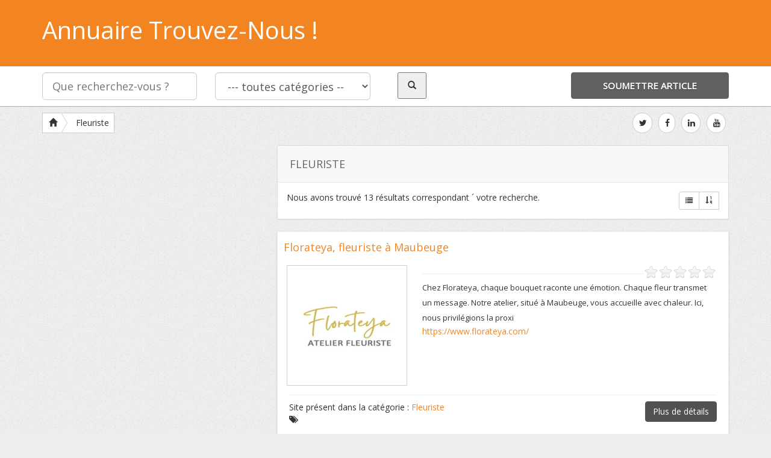

--- FILE ---
content_type: text/html; charset=UTF-8
request_url: https://www.trouvez-nous.com/listing-category/fleuriste/
body_size: 10934
content:





<!DOCTYPE html>

<html xmlns="http://www.w3.org/1999/xhtml" xml:lang="fr" lang="fr">



<!--[if lte IE 8 ]><html lang="fr" class="ie ie8"><![endif]-->

<!--[if IE 9 ]><html lang="fr" class="ie"><![endif]-->

<head>

<meta http-equiv="Content-Type" content="text/html; charset=UTF-8" />

<!--[if IE]><meta http-equiv="X-UA-Compatible" content="IE=edge" /><![endif]-->



<title>Fleuriste &laquo; Categories &laquo;  Annuaire Trouvez-Nous !</title> 

<meta name='robots' content='max-image-preview:large' />
<meta name="viewport" content="width=device-width, initial-scale=1" /><link rel='dns-prefetch' href='//cdn.jsdelivr.net' />
<link rel='dns-prefetch' href='//s.w.org' />
		<script type="text/javascript">
			window._wpemojiSettings = {"baseUrl":"https:\/\/s.w.org\/images\/core\/emoji\/13.1.0\/72x72\/","ext":".png","svgUrl":"https:\/\/s.w.org\/images\/core\/emoji\/13.1.0\/svg\/","svgExt":".svg","source":{"concatemoji":"https:\/\/www.trouvez-nous.com\/wp-includes\/js\/wp-emoji-release.min.js?ver=5.8.12"}};
			!function(e,a,t){var n,r,o,i=a.createElement("canvas"),p=i.getContext&&i.getContext("2d");function s(e,t){var a=String.fromCharCode;p.clearRect(0,0,i.width,i.height),p.fillText(a.apply(this,e),0,0);e=i.toDataURL();return p.clearRect(0,0,i.width,i.height),p.fillText(a.apply(this,t),0,0),e===i.toDataURL()}function c(e){var t=a.createElement("script");t.src=e,t.defer=t.type="text/javascript",a.getElementsByTagName("head")[0].appendChild(t)}for(o=Array("flag","emoji"),t.supports={everything:!0,everythingExceptFlag:!0},r=0;r<o.length;r++)t.supports[o[r]]=function(e){if(!p||!p.fillText)return!1;switch(p.textBaseline="top",p.font="600 32px Arial",e){case"flag":return s([127987,65039,8205,9895,65039],[127987,65039,8203,9895,65039])?!1:!s([55356,56826,55356,56819],[55356,56826,8203,55356,56819])&&!s([55356,57332,56128,56423,56128,56418,56128,56421,56128,56430,56128,56423,56128,56447],[55356,57332,8203,56128,56423,8203,56128,56418,8203,56128,56421,8203,56128,56430,8203,56128,56423,8203,56128,56447]);case"emoji":return!s([10084,65039,8205,55357,56613],[10084,65039,8203,55357,56613])}return!1}(o[r]),t.supports.everything=t.supports.everything&&t.supports[o[r]],"flag"!==o[r]&&(t.supports.everythingExceptFlag=t.supports.everythingExceptFlag&&t.supports[o[r]]);t.supports.everythingExceptFlag=t.supports.everythingExceptFlag&&!t.supports.flag,t.DOMReady=!1,t.readyCallback=function(){t.DOMReady=!0},t.supports.everything||(n=function(){t.readyCallback()},a.addEventListener?(a.addEventListener("DOMContentLoaded",n,!1),e.addEventListener("load",n,!1)):(e.attachEvent("onload",n),a.attachEvent("onreadystatechange",function(){"complete"===a.readyState&&t.readyCallback()})),(n=t.source||{}).concatemoji?c(n.concatemoji):n.wpemoji&&n.twemoji&&(c(n.twemoji),c(n.wpemoji)))}(window,document,window._wpemojiSettings);
		</script>
		<style type="text/css">
img.wp-smiley,
img.emoji {
	display: inline !important;
	border: none !important;
	box-shadow: none !important;
	height: 1em !important;
	width: 1em !important;
	margin: 0 .07em !important;
	vertical-align: -0.1em !important;
	background: none !important;
	padding: 0 !important;
}
</style>
	<link rel='stylesheet' id='wp-block-library-css'  href='https://www.trouvez-nous.com/wp-includes/css/dist/block-library/style.min.css?ver=5.8.12' type='text/css' media='all' />
<link rel='stylesheet' id='bootstrap-css'  href='https://www.trouvez-nous.com/wp-content/themes/DT/framework/css/css.bootstrap.css?ver=5.8.12' type='text/css' media='all' />
<link rel='stylesheet' id='wlt_core-css'  href='https://www.trouvez-nous.com/wp-content/themes/DT/framework/css/css.core.css?ver=5.8.12' type='text/css' media='all' />
<link rel='stylesheet' id='wlt_child-theme-css'  href='https://www.trouvez-nous.com/wp-content/themes/DT/templates/template_directory_theme/style.css?ver=5.8.12' type='text/css' media='all' />
<script type='text/javascript' src='https://www.trouvez-nous.com/wp-includes/js/jquery/jquery.min.js?ver=3.6.0' id='jquery-core-js'></script>
<script type='text/javascript' src='https://www.trouvez-nous.com/wp-includes/js/jquery/jquery-migrate.min.js?ver=3.3.2' id='jquery-migrate-js'></script>
<script type='text/javascript' src='https://www.trouvez-nous.com/wp-content/themes/DT/framework/js/bootstrap-datetimepicker.js?ver=5.8.12' id='datetimepicker-js'></script>
<script type='text/javascript' src='https://www.trouvez-nous.com/wp-content/themes/DT/framework/player/mediaelement-and-player.min.js?ver=5.8.12' id='video-js'></script>
<link rel="https://api.w.org/" href="https://www.trouvez-nous.com/wp-json/" /><link rel="EditURI" type="application/rsd+xml" title="RSD" href="https://www.trouvez-nous.com/xmlrpc.php?rsd" />
<link rel="wlwmanifest" type="application/wlwmanifest+xml" href="https://www.trouvez-nous.com/wp-includes/wlwmanifest.xml" /> 
<meta name="generator" content="WordPress 5.8.12" />
<link href='https://fonts.googleapis.com/css?family=Open+Sans' rel='stylesheet' type='text/css'> 

<!--[if lt IE 9]>

      <script src="https://oss.maxcdn.com/libs/html5shiv/3.7.0/html5shiv.js"></script>

      <script src="https://oss.maxcdn.com/libs/respond.js/1.4.2/respond.min.js"></script>

<![endif]-->

<script>

  (function(i,s,o,g,r,a,m){i['GoogleAnalyticsObject']=r;i[r]=i[r]||function(){

  (i[r].q=i[r].q||[]).push(arguments)},i[r].l=1*new Date();a=s.createElement(o),

  m=s.getElementsByTagName(o)[0];a.async=1;a.src=g;m.parentNode.insertBefore(a,m)

  })(window,document,'script','//www.google-analytics.com/analytics.js','ga');



  ga('create', 'UA-63098110-3', 'auto');

  ga('send', 'pageview');



</script>

</head>



 

<body data-rsssl=1 class="archive tax-listing term-fleuriste term-111" itemscope itemtype="http://schema.org/WebPage">

 

<div class="page-wrapper " id="listing_styles">

 

  

     

<div class="header_wrapper">



    <header id="header">

    

        <div class="overlay"> 

    

        <div class="container header_style3" id="core_header">
<div class="row"><div class="col-md-12" id="core_logo"><a href="https://www.trouvez-nous.com/" title="Annuaire Trouvez-Nous !"><H1>Annuaire Trouvez-Nous !</H1></a></div></div></div>
    

         

<div id="core_new_header_wrapper" class="hidden-xs hidden-sm">
<div class="container">

<div id="core_new_header" class="row">
<div class="col-md-9">

<form id="header-search" action="https://www.trouvez-nous.com/" method="get" class="clearfix">            
            
            <div class="col-md-4 col-sm-12">
            <input type="text" name="s" class="form-control input-lg" value="" placeholder="Que recherchez-vous ?">
            </div>
            
                        <div class="col-md-4 col-sm-12">
            <select name="cat1" class="form-control input-lg">
            <option value="">--- toutes cat&eacute;gories --</option>
					<option value="117" >Accessoires historiques</option><option value="131" >Actualité</option><option value="423" >Adaptation logement PMR</option><option value="113" >Affutage</option><option value="55" >Agriculture</option><option value="420" >Alarme</option><option value="156" >Alimentation</option><option value="348" >Aménagement extérieur</option><option value="60" >Animation</option><option value="104" >Animaux</option><option value="69" >Annuaires</option><option value="63" >Architecte</option><option value="57" >Artisans</option><option value="392" >Assainissement</option><option value="328" >Association</option><option value="116" >Assurance</option><option value="99" >Assurance Animaux</option><option value="139" >Auto Ecole / Moto Ecole</option><option value="56" >Automobile</option><option value="77" >Avocat</option><option value="144" >Bardage</option><option value="53" >Bâtiment</option><option value="395" >Bennes</option><option value="356" >Bien-être</option><option value="126" >Bijouterie</option><option value="330" >Blog</option><option value="90" >Bois de chauffage</option><option value="151" >Boucherie</option><option value="95" >Boulangerie / Patisserie</option><option value="82" >Boutique</option><option value="94" >Cadeaux</option><option value="150" >Caisse enregistreuse</option><option value="318" >Camping</option><option value="149" >Carrelage / Faience</option><option value="100" >Centre de loisirs</option><option value="78" >Centre equestre</option><option value="67" >Chauffagistes</option><option value="97" >Cheminée et Insert</option><option value="331" >Coaching</option><option value="101" >Coiffeur</option><option value="59" >Communication</option><option value="427" >Comptabilité</option><option value="425" >Conciergerie</option><option value="85" >Construction / Rénovation</option><option value="329" >Correction</option><option value="92" >Courtier</option><option value="122" >Couturier</option><option value="86" >Couverture / Zinguerie</option><option value="102" >Cuisine</option><option value="305" >Débarras</option><option value="89" >Décoration</option><option value="112" >Déménagement</option><option value="403" >Dépannage</option><option value="398" >Dératisation et désinsectisation</option><option value="332" >Déstockage</option><option value="324" >Détective privé</option><option value="133" >Dictée numérique</option><option value="419" >DJ</option><option value="319" >Domotique</option><option value="312" >Eco-pâturage</option><option value="66" >Ecommerces</option><option value="93" >Electricité</option><option value="410" >électricité</option><option value="301" >Electroménager</option><option value="302" >Energie / écologie</option><option value="105" >Energies Solaires</option><option value="413" >Enseignements / Formations</option><option value="320" >Entreprise multi-services</option><option value="68" >Entreprises</option><option value="311" >Entretien d'espace vert</option><option value="62" >Esthétique / Beauté</option><option value="108" >Etiquette</option><option value="415" >Événementiel</option><option value="145" >Extension maison</option><option value="322" >Façadier</option><option value="394" >Fédération</option><option value="417" >Ferme</option><option value="98" >Ferrailleur</option><option value="107" >Ferronnerie</option><option value="111" >Fleuriste</option><option value="71" >Formation</option><option value="314" >Friterie</option><option value="106" >Fromage</option><option value="154" >Garage</option><option value="426" >Gestion locative</option><option value="70" >Hôtels</option><option value="75" >Immobilier</option><option value="334" >Industrie</option><option value="120" >Informatique</option><option value="72" >Internet</option><option value="300" >Isolation</option><option value="79" >Jardin</option><option value="76" >Jeux</option><option value="147" >Location de benne / container</option><option value="114" >Location de salle</option><option value="134" >Location limousine</option><option value="402" >Location matériel BTP</option><option value="152" >Logiciel Reconnaissance Vocale</option><option value="326" >Loisirs</option><option value="349" >Luthier</option><option value="141" >Maçonnerie</option><option value="83" >Maison</option><option value="373" >Manutention</option><option value="325" >Maraîcher</option><option value="109" >Mariage</option><option value="424" >Marketing</option><option value="91" >Massage</option><option value="132" >Matériaux de construction</option><option value="146" >Matériel médical</option><option value="64" >Médical</option><option value="87" >Menuiserie</option><option value="310" >Mercerie</option><option value="103" >Meubles / Mobilier</option><option value="405" >Mode</option><option value="315" >Moto</option><option value="155" >Musique</option><option value="321" >Négoce de bois</option><option value="412" >Nettoyage</option><option value="137" >Nettoyage voiture</option><option value="316" >Nutrition sportive</option><option value="143" >Objet de décoration</option><option value="399" >Opticien</option><option value="407" >Pâtissier</option><option value="142" >Peintre en batiment / Peinture</option><option value="422" >Pergola</option><option value="119" >Photographie</option><option value="123" >Plombier</option><option value="121" >Pneu</option><option value="74" >Podologue</option><option value="96" >Poêle</option><option value="130" >Pompes funéraires</option><option value="416" >Prêt à porter</option><option value="393" >Producteur</option><option value="110" >Psychothérapeute</option><option value="409" >Puériculture</option><option value="323" >Rayonnage</option><option value="333" >Récupération eau de pluie</option><option value="153" >Référencement</option><option value="411" >Rénovation</option><option value="61" >Restaurants</option><option value="406" >Restauration vitraux</option><option value="327" >Santé</option><option value="118" >Sécurité et gardiennage</option><option value="129" >Serrurier</option><option value="58" >Services à la personne</option><option value="140" >Services aux entreprises</option><option value="84" >Sophrologue</option><option value="404" >Soudage</option><option value="80" >Sport / Loisirs</option><option value="313" > -- Natation</option><option value="124" >Système de géolocalisation</option><option value="138" >Tatouage et piercing</option><option value="81" >Taxi</option><option value="317" >Télécommunication</option><option value="148" >Tenue cérémonie enfant</option><option value="371" >Thérapeute</option><option value="127" >Thérapie</option><option value="428" >Toiture</option><option value="347" >Traitement contre l'humidité</option><option value="54" >Traiteur</option><option value="88" >Transport</option><option value="372" >Travaux accès difficile</option><option value="418" >Vidéaste</option><option value="421" >vidéosurveillance</option><option value="73" >Voyages</option>				</select>
            </div>
             
                       
            <div class="col-md-4 col-sm-12">
            	
                <div class="col-md-4"> <button type="submit" class="search_button"><i class="glyphicon glyphicon-search"></i></button> </div>
            	<div class="col-md-8 hidden-xs">
                <div class="addthis_toolbox addthis_default_style addthis_32x32_style" style="min-width:200px;">
<a class="addthis_button_preferred_1"></a>
<a class="addthis_button_preferred_2"></a> 
<a class="addthis_button_compact"></a>
<a class="addthis_counter addthis_bubble_style"></a></div>
<script type="text/javascript">var addthis_config = {"data_track_addressbar":false};</script>
<script type="text/javascript" src="//s7.addthis.com/js/300/addthis_widget.js#pubid=premiumpress"></script>
                                </div>            	
                
            </div>			  
</form>
</div>

<div class="col-md-3 col-sm-12">
	<div class="addlistingbtn btn col-md-12"><a href="">Soumettre article</a></div>
</div>
<div class="clearfix"></div>
</div>

</div> 
</div>


    

        </div>

    

    </header>



	
 

</div> 



<div id="core_padding">



	<div class="container core_section_top_container">

    

     



		<div class="row core_section_top_row">

 




<!-- FRAMRWORK // BREADCRUMBS --> 
	 
	<div id="core_main_breadcrumbs_wrapper" class="clearfix"><div class="col-md-12"><div class="breadcrumb_wrapper_inner">	
	
	
	
	<div class="btn-group btn-breadcrumb" id="core_main_breadcrumbs_left">          
             <a href="https://www.trouvez-nous.com"  class="btn btn-default bchome"> <i class="glyphicon glyphicon-home"></i></a>  <a href='https://www.trouvez-nous.com/listing-category/fleuriste/' class='btn btn-default'>Fleuriste</a>
    </div>	
	 
	
	<div class="pull-right btn-group btn-breadcrumb" id="core_main_breadcrumbs_right"><ul class='socialicons1 list-inline pull-right hidden-xs'><li><a href='https://twitter.com/kreatic' class='btn btn-default twitter' rel='nofollow'>
						<i class='fa fa-twitter'></i>
						</a></li><li><a href='https://www.facebook.com/KREATIC/?fref=ts' class='btn btn-default facebook' rel='nofollow'>
						<i class='fa fa-facebook'></i>
						</a></li><li><a href='https://www.linkedin.com/company/kreatic-sas' class='btn btn-default linkedin' rel='nofollow'>
						<i class='fa fa-linkedin'></i>
						</a></li><li><a href='https://www.youtube.com/user/videoskreatic' class='btn btn-default youtube' rel='nofollow'>
						<i class='fa fa-youtube'></i>
						</a></li></ul></div></div></div></div>





 

<div id="wlt_google_map_wrapper" class="col-md-12" style="display:none;"><div id="wlt_google_map"></div></div>
 
<script type="application/javascript">
var coords, InfoBox; 
var map;
var MapTriggered;
var AllMarkers = [];
function loadGoogleMapsApi(){
    if(typeof google === "undefined"){
        var script = document.createElement("script");
		
				
        script.src = "https://maps.google.com/maps/api/js?sensor=false&callback=loadWLTGoogleMapsApiReady&region=us&language=en";
        document.getElementsByTagName("head")[0].appendChild(script);
				
    } else {
        loadWLTGoogleMapsApiReady();
    }
}
function loadWLTGoogleMapsApiReady(){ jQuery("body").trigger("gmap_loaded"); }
jQuery("body").bind("gmap_loaded", function(){ 

	jQuery('#wlt_google_map_wrapper').show();
	
	// DONT RETRIGGER THE MAP
	if(MapTriggered == "yes"){ return; }

	// LOAD IN THE INFO BOX
    var script1 = document.createElement("script");
    script1.src = "https://www.trouvez-nous.com/wp-content/themes/DT/framework/js/jquery.infobox.js";
    document.getElementsByTagName("head")[0].appendChild(script1);
	 
		
 setTimeout(function(){ 
 
    var options = {center: new google.maps.LatLng(0,0), mapTypeId: google.maps.MapTypeId.ROADMAP, zoom: 8, panControl: true, zoomControl: true, scaleControl: true    };
    map = new google.maps.Map(document.getElementById('wlt_google_map'), options); 
	var image = new google.maps.MarkerImage('https://www.trouvez-nous.com/wp-content/themes/DT/framework/img/map/icon.png');
	var shadow = new google.maps.MarkerImage('https://www.trouvez-nous.com/wp-content/themes/DT/framework/img/map/shadow.png');
	var bounds = new google.maps.LatLngBounds();
	MapTriggered = "yes";
 
    // iterate over your coords array
    for (var i = 0; i < coords.length; i++) {
			// create a closure for your latitude/longitude pair
			(function(coord) {
				// set the location...
				var latLng = new google.maps.LatLng(coord[0], coord[1]);
				bounds.extend(latLng);
				// and add the Marker to your map
				var marker = new google.maps.Marker({
					position: latLng,
					map: map,
					id: coord[5]+"_item",
					url: coord[2],
					shadow: shadow,	
					icon: image,
					animation: google.maps.Animation.DROP,
					info: '<div class="wlt-marker-wrapper animated fadeInDown"><div class="wlt-marker-title"> <a href="'+ coord[2] +'">'+ coord[3]  +'</a></div> <div class="wlt-marker-content">'+ coord[4] +'...<div class="clearfix"></div><div class="readmore"><a href="'+ coord[2] +'">Lire plus</a></div><div class="clearfix"></div> <div class="close" onClick=\'javascript:infoBox.close();\'><span class="glyphicon glyphicon-remove"></span></div>',
					
				});
				
				// ADD TO ALL MARKERS ARRAY
				AllMarkers.push(marker);
				
				var myOptions = {
					content: document.createElement("div"),
					boxClass: "mybox",	 
					closeBoxURL: "",
					pixelOffset: new google.maps.Size(-10, -220),
					pane: "floatPane",
					enableEventPropagation: true
				};	
				
				infoBox = new InfoBox(myOptions);			

				 
				google.maps.event.addListener(marker, 'mouseover', function() {
							
				});
				google.maps.event.addListener(marker, 'mouseout', function() {
							 
				});
				google.maps.event.addListener(marker, 'click', function() {
						infoBox.setContent(this.info);
						infoBox.open(map, this);
				});
			
        })(coords[i]);
		
    }; 	
 	
	if(coords.length != 0){
	 map.fitBounds (bounds);
	}
	
	var listener = google.maps.event.addListener(map, "idle", function() { 
	  if (map.getZoom() != 8){ map.setZoom(8);  } 
	  google.maps.event.removeListener(listener); 
	});	
	 
	
	

 }, 1000);
 
}); 
function getZipLocation(location){

}
function zoomItemMarker(postid){
	
	var catmarkers = AllMarkers;	
	//map.setZoom(12);	
    jQuery(catmarkers).each(function(id, marker) {
	
		if(marker.id == postid+"_item"){
		map.setZoom(12);
		map.panTo(marker.position);
		
		setTimeout(function() {  google.maps.event.trigger(marker, 'click'); }, 1000);
		}
    });
}

</script>



	
 

 		

	

		
        

        
<aside class="col-md-4 col-sm-4 hidden-xs" id="core_left_column">
        
	                 
                
                
</aside> 

      

            

 

	<article class="col-md-8 col-sm-8" id="core_middle_column"><div id="core_ajax_callback"></div>
	

	 

       

	
 
 


<div class="panel panel-default _searchresults">

<div class="panel-heading">Fleuriste</div>

    <div class="panel-body">
    
            
        <div id="wlt_search_tabs">
             
            <div class="btn-group pull-right">
            
                    <a href="#" id="wlt_search_tab1" class="btn btn-default btn-sm ">
                    <i class="fa fa-list"></i> </a>
                    
                                        
                            
                                        <a href="#" data-toggle="dropdown" class="btn btn-default btn-sm"><span class="glyphicon glyphicon-sort-by-order"></span>                     
                                        </a>
                    <ul class="dropdown-menu"><li style="text-align:center;">Trier les r&eacute;sultats par</li><li class="divider"></li><li><a href="/listing-category/fleuriste/?orderby=post_title&amp;order=asc" >Titre (A-z)</a></li><li><a href="/listing-category/fleuriste/?orderby=post_title&amp;order=desc" >Titre (Z-a)</a></li><li><a href="/listing-category/fleuriste/?orderby=post_date&amp;order=asc" >Date (plus vieux d'abord)</a></li><li><a href="/listing-category/fleuriste/?orderby=post_date&amp;order=desc" >Date (plus r&eacute;cent d'abord)</a></li></ul>
                                        
                                </div>
         
            <span class="searchresultsnum">Nous avons trouv&eacute; <span class='num'>13</span> r&eacute;sultats correspondant &acute; votre recherche.</span>
        
        </div>
    
        
    </div>

</div>


<div class="_searchresultsdata"> 

	 
	<a name="topresults"></a>

	<div class="wlt_search_results row list_style">

		
			
			             
        
<div class="itemdata col-md-4 item-12729 col-sm-6 col-xs-12" itemscope itemtype="http://schema.org/LocalBusiness">

	<div class="thumbnail clearfix">

        <h2><a href="https://www.trouvez-nous.com/listing/florateya-fleuriste-a-maubeuge/" itemprop='url'><span itemprop='name'>Florateya, fleuriste à Maubeuge</span></a></h2><a href="https://www.trouvez-nous.com/listing/florateya-fleuriste-a-maubeuge/" class="frame"><img itemprop='image' src="https://www.trouvez-nous.com/wp-content/uploads/2025/07/fleuriste-maubeuge-florateya-valenciennes.jpg" class="wlt_thumbnail img-responsive wp-post-image" alt="" loading="lazy" /></a> <span id='wlt_star_77802938679712729' class='wlt_starrating'></span>
		
				<script type='text/javascript'>jQuery(document).ready(function(){ 
				jQuery('#wlt_star_77802938679712729').raty({
				path: 'https://www.trouvez-nous.com/wp-content/themes/DT/framework/img/rating/',
				score: 0,size: 24,
				starHalf : 'star-half-24.png',
				starOff  : 'star-off-24.png',
				starOn   : 'star-on-24.png',click: function(score, evt) {			 
					WLTSaveRating('https://www.trouvez-nous.com', '12729', score, 'core_ajax_callback');
				}}); }); </script><div class="wlt_itemscope_ratingbox" itemprop="aggregateRating" itemscope="" itemtype="http://schema.org/AggregateRating">         
		<meta itemprop="ratingCount" content="0"> 
        <meta itemprop="ratingValue" content="0"> 
        </div><div class='caption'><div class='hidden_details'><hr /><span class='wlt_shortcode_excerpt' itemprop='description'>Chez Florateya, chaque bouquet raconte une émotion. Chaque fleur transmet un message. Notre atelier, situé à Maubeuge, vous accueille avec chaleur. Ici, nous privilégions la proxi</span> </br><a href='https://www.florateya.com/' >https://www.florateya.com/</a><div class='clearfix'></div><hr /><a href="https://www.trouvez-nous.com/listing/florateya-fleuriste-a-maubeuge/" class="btn btn-primary hidden-xs">Plus de d&eacute;tails</a> <span class='right hidden-xs hidden-sm' style='padding-right:20px; line-height:40px;'></span>Site présent dans la catégorie : <span class='wlt_shortcode_category'><a href="https://www.trouvez-nous.com/listing-category/fleuriste/" rel="tag">Fleuriste</a></span></br><i class="fa fa-fa fa-tags"></i>   </div></div> 
         
	</div>
                 
</div> 
 
		
			             
        
<div class="itemdata col-md-4 item-12428 col-sm-6 col-xs-12" itemscope itemtype="http://schema.org/LocalBusiness">

	<div class="thumbnail clearfix">

        <h2><a href="https://www.trouvez-nous.com/listing/fleuriste-pour-deuil-a-carvin/" itemprop='url'><span itemprop='name'>Fleuriste pour deuil à Carvin</span></a></h2><a href="https://www.trouvez-nous.com/listing/fleuriste-pour-deuil-a-carvin/" class="frame"><img itemprop='image' src="https://www.trouvez-nous.com/wp-content/uploads/2025/06/fleuriste-carvin-atelier-floral-tiphany-lille-arras.jpg" class="wlt_thumbnail img-responsive wp-post-image" alt="" loading="lazy" /></a> <span id='wlt_star_77802938732112428' class='wlt_starrating'></span>
		
				<script type='text/javascript'>jQuery(document).ready(function(){ 
				jQuery('#wlt_star_77802938732112428').raty({
				path: 'https://www.trouvez-nous.com/wp-content/themes/DT/framework/img/rating/',
				score: 0,size: 24,
				starHalf : 'star-half-24.png',
				starOff  : 'star-off-24.png',
				starOn   : 'star-on-24.png',click: function(score, evt) {			 
					WLTSaveRating('https://www.trouvez-nous.com', '12428', score, 'core_ajax_callback');
				}}); }); </script><div class="wlt_itemscope_ratingbox" itemprop="aggregateRating" itemscope="" itemtype="http://schema.org/AggregateRating">         
		<meta itemprop="ratingCount" content="0"> 
        <meta itemprop="ratingValue" content="0"> 
        </div><div class='caption'><div class='hidden_details'><hr /><span class='wlt_shortcode_excerpt' itemprop='description'>À la recherche d’un fleuriste pour compositions florales de deuil à Carvin ? L'Atelier Floral de Tiphany vous accompagne avec des créations respectueuses et personnalisées. N</span> </br><a href='https://www.latelierfloraldetiphany.fr/' >https://www.latelierfloraldetiphany.fr/</a><div class='clearfix'></div><hr /><a href="https://www.trouvez-nous.com/listing/fleuriste-pour-deuil-a-carvin/" class="btn btn-primary hidden-xs">Plus de d&eacute;tails</a> <span class='right hidden-xs hidden-sm' style='padding-right:20px; line-height:40px;'></span>Site présent dans la catégorie : <span class='wlt_shortcode_category'><a href="https://www.trouvez-nous.com/listing-category/fleuriste/" rel="tag">Fleuriste</a></span></br><i class="fa fa-fa fa-tags"></i>   </div></div> 
         
	</div>
                 
</div> 
 
		
			             
        
<div class="itemdata col-md-4 item-8973 col-sm-6 col-xs-12" itemscope itemtype="http://schema.org/LocalBusiness">

	<div class="thumbnail clearfix">

        <h2><a href="https://www.trouvez-nous.com/listing/magasin-de-fleurs-et-plantes-a-audruicq/" itemprop='url'><span itemprop='name'>Magasin de fleurs et plantes à Audruicq</span></a></h2><a href="https://www.trouvez-nous.com/listing/magasin-de-fleurs-et-plantes-a-audruicq/" class="frame"><img itemprop='image' src="https://www.trouvez-nous.com/wp-content/uploads/2023/11/Fleuriste-a-Audruicq.png" class="wlt_thumbnail img-responsive wp-post-image" alt="Fleuriste à Audruicq" loading="lazy" /></a> <span id='wlt_star_7780293878528973' class='wlt_starrating'></span>
		
				<script type='text/javascript'>jQuery(document).ready(function(){ 
				jQuery('#wlt_star_7780293878528973').raty({
				path: 'https://www.trouvez-nous.com/wp-content/themes/DT/framework/img/rating/',
				score: 0,size: 24,
				starHalf : 'star-half-24.png',
				starOff  : 'star-off-24.png',
				starOn   : 'star-on-24.png',click: function(score, evt) {			 
					WLTSaveRating('https://www.trouvez-nous.com', '8973', score, 'core_ajax_callback');
				}}); }); </script><div class="wlt_itemscope_ratingbox" itemprop="aggregateRating" itemscope="" itemtype="http://schema.org/AggregateRating">         
		<meta itemprop="ratingCount" content="0"> 
        <meta itemprop="ratingValue" content="0"> 
        </div><div class='caption'><div class='hidden_details'><hr /><span class='wlt_shortcode_excerpt' itemprop='description'>O’vertbouquet est un fleuriste à Audruicq renommé qui se distingue par son expertise dans les </span> </br><a href='https://www.overtbouquet.fr' >https://www.overtbouquet.fr</a><div class='clearfix'></div><hr /><a href="https://www.trouvez-nous.com/listing/magasin-de-fleurs-et-plantes-a-audruicq/" class="btn btn-primary hidden-xs">Plus de d&eacute;tails</a> <span class='right hidden-xs hidden-sm' style='padding-right:20px; line-height:40px;'></span>Site présent dans la catégorie : <span class='wlt_shortcode_category'><a href="https://www.trouvez-nous.com/listing-category/fleuriste/" rel="tag">Fleuriste</a></span></br><i class="fa fa-fa fa-tags"></i>   </div></div> 
         
	</div>
                 
</div> 
 
		
			             
        
<div class="itemdata col-md-4 item-8761 col-sm-6 col-xs-12" itemscope itemtype="http://schema.org/LocalBusiness">

	<div class="thumbnail clearfix">

        <h2><a href="https://www.trouvez-nous.com/listing/horticulteur-fleuriste-a-proximite-de-bergues/" itemprop='url'><span itemprop='name'>Horticulteur-fleuriste à proximité de Bergues</span></a></h2><a href="https://www.trouvez-nous.com/listing/horticulteur-fleuriste-a-proximite-de-bergues/" class="frame"><img itemprop='image' src="https://www.trouvez-nous.com/wp-content/uploads/2023/09/logo-3.png" class="wlt_thumbnail img-responsive wp-post-image" alt="" loading="lazy" /></a> <span id='wlt_star_7780293883718761' class='wlt_starrating'></span>
		
				<script type='text/javascript'>jQuery(document).ready(function(){ 
				jQuery('#wlt_star_7780293883718761').raty({
				path: 'https://www.trouvez-nous.com/wp-content/themes/DT/framework/img/rating/',
				score: 0,size: 24,
				starHalf : 'star-half-24.png',
				starOff  : 'star-off-24.png',
				starOn   : 'star-on-24.png',click: function(score, evt) {			 
					WLTSaveRating('https://www.trouvez-nous.com', '8761', score, 'core_ajax_callback');
				}}); }); </script><div class="wlt_itemscope_ratingbox" itemprop="aggregateRating" itemscope="" itemtype="http://schema.org/AggregateRating">         
		<meta itemprop="ratingCount" content="0"> 
        <meta itemprop="ratingValue" content="0"> 
        </div><div class='caption'><div class='hidden_details'><hr /><span class='wlt_shortcode_excerpt' itemprop='description'>Si vous recherchez une pépinière de confiance pour toutes vos besoins en plantes, fleurs et produits de jardinage, ne cherchez pas plus loin que </span> </br><a href='https://www.lesserresdelyser.fr/' >https://www.lesserresdelyser.fr/</a><div class='clearfix'></div><hr /><a href="https://www.trouvez-nous.com/listing/horticulteur-fleuriste-a-proximite-de-bergues/" class="btn btn-primary hidden-xs">Plus de d&eacute;tails</a> <span class='right hidden-xs hidden-sm' style='padding-right:20px; line-height:40px;'></span>Site présent dans la catégorie : <span class='wlt_shortcode_category'><a href="https://www.trouvez-nous.com/listing-category/fleuriste/" rel="tag">Fleuriste</a></span></br><i class="fa fa-fa fa-tags"></i>   </div></div> 
         
	</div>
                 
</div> 
 
		
			             
        
<div class="itemdata col-md-4 item-2329 col-sm-6 col-xs-12" itemscope itemtype="http://schema.org/LocalBusiness">

	<div class="thumbnail clearfix">

        <h2><a href="https://www.trouvez-nous.com/listing/fleuriste-mariage-bailleul/" itemprop='url'><span itemprop='name'>Fleuriste mariage Bailleul</span></a></h2><a href="https://www.trouvez-nous.com/listing/fleuriste-mariage-bailleul/" class="frame"><img itemprop='image' src="https://www.trouvez-nous.com/wp-content/uploads/2021/05/logo-hopfleurs.jpg" class="wlt_thumbnail img-responsive wp-post-image" alt="Fleuriste Bailleul" loading="lazy" /></a> <span id='wlt_star_7780293888622329' class='wlt_starrating'></span>
		
				<script type='text/javascript'>jQuery(document).ready(function(){ 
				jQuery('#wlt_star_7780293888622329').raty({
				path: 'https://www.trouvez-nous.com/wp-content/themes/DT/framework/img/rating/',
				score: 0,size: 24,
				starHalf : 'star-half-24.png',
				starOff  : 'star-off-24.png',
				starOn   : 'star-on-24.png',click: function(score, evt) {			 
					WLTSaveRating('https://www.trouvez-nous.com', '2329', score, 'core_ajax_callback');
				}}); }); </script><div class="wlt_itemscope_ratingbox" itemprop="aggregateRating" itemscope="" itemtype="http://schema.org/AggregateRating">         
		<meta itemprop="ratingCount" content="0"> 
        <meta itemprop="ratingValue" content="0"> 
        </div><div class='caption'><div class='hidden_details'><hr /><span class='wlt_shortcode_excerpt' itemprop='description'>Hop Fleurs, artisan fleuriste à Merris, vous propose ses services de </span> </br><a href='https://www.hopfleurs.com/' >https://www.hopfleurs.com/</a><div class='clearfix'></div><hr /><a href="https://www.trouvez-nous.com/listing/fleuriste-mariage-bailleul/" class="btn btn-primary hidden-xs">Plus de d&eacute;tails</a> <span class='right hidden-xs hidden-sm' style='padding-right:20px; line-height:40px;'></span>Site présent dans la catégorie : <span class='wlt_shortcode_category'><a href="https://www.trouvez-nous.com/listing-category/fleuriste/" rel="tag">Fleuriste</a></span></br><i class="fa fa-fa fa-tags"></i>   </div></div> 
         
	</div>
                 
</div> 
 
		
			             
        
<div class="itemdata col-md-4 item-2235 col-sm-6 col-xs-12" itemscope itemtype="http://schema.org/LocalBusiness">

	<div class="thumbnail clearfix">

        <h2><a href="https://www.trouvez-nous.com/listing/vente-fleurs-seclin/" itemprop='url'><span itemprop='name'>Vente de fleurs Seclin</span></a></h2><a href="https://www.trouvez-nous.com/listing/vente-fleurs-seclin/" class="frame"><img itemprop='image' src="https://www.trouvez-nous.com/wp-content/uploads/2021/02/logo-clematite-fleurs-terroir.jpg" class="wlt_thumbnail img-responsive wp-post-image" alt="Fleuriste Seclin" loading="lazy" /></a> <span id='wlt_star_7780293893562235' class='wlt_starrating'></span>
		
				<script type='text/javascript'>jQuery(document).ready(function(){ 
				jQuery('#wlt_star_7780293893562235').raty({
				path: 'https://www.trouvez-nous.com/wp-content/themes/DT/framework/img/rating/',
				score: 0,size: 24,
				starHalf : 'star-half-24.png',
				starOff  : 'star-off-24.png',
				starOn   : 'star-on-24.png',click: function(score, evt) {			 
					WLTSaveRating('https://www.trouvez-nous.com', '2235', score, 'core_ajax_callback');
				}}); }); </script><div class="wlt_itemscope_ratingbox" itemprop="aggregateRating" itemscope="" itemtype="http://schema.org/AggregateRating">         
		<meta itemprop="ratingCount" content="0"> 
        <meta itemprop="ratingValue" content="0"> 
        </div><div class='caption'><div class='hidden_details'><hr /><span class='wlt_shortcode_excerpt' itemprop='description'>Artisan fleuriste près de Wattignies et Seclin</span> </br><a href='https://www.clematite-fleursetterroir.fr/' >https://www.clematite-fleursetterroir.fr/</a><div class='clearfix'></div><hr /><a href="https://www.trouvez-nous.com/listing/vente-fleurs-seclin/" class="btn btn-primary hidden-xs">Plus de d&eacute;tails</a> <span class='right hidden-xs hidden-sm' style='padding-right:20px; line-height:40px;'></span>Site présent dans la catégorie : <span class='wlt_shortcode_category'><a href="https://www.trouvez-nous.com/listing-category/fleuriste/" rel="tag">Fleuriste</a></span></br><i class="fa fa-fa fa-tags"></i>   </div></div> 
         
	</div>
                 
</div> 
 
		
			             
        
<div class="itemdata col-md-4 item-2183 col-sm-6 col-xs-12" itemscope itemtype="http://schema.org/LocalBusiness">

	<div class="thumbnail clearfix">

        <h2><a href="https://www.trouvez-nous.com/listing/livraison-de-fleurs-la-bassee/" itemprop='url'><span itemprop='name'>Livraison de fleurs La Bassée</span></a></h2><a href="https://www.trouvez-nous.com/listing/livraison-de-fleurs-la-bassee/" class="frame"><img itemprop='image' src="https://www.trouvez-nous.com/wp-content/uploads/2021/01/logo-lejardindecedric.jpg" class="wlt_thumbnail img-responsive wp-post-image" alt="Fleuriste La Bassée" loading="lazy" /></a> <span id='wlt_star_7780293898832183' class='wlt_starrating'></span>
		
				<script type='text/javascript'>jQuery(document).ready(function(){ 
				jQuery('#wlt_star_7780293898832183').raty({
				path: 'https://www.trouvez-nous.com/wp-content/themes/DT/framework/img/rating/',
				score: 0,size: 24,
				starHalf : 'star-half-24.png',
				starOff  : 'star-off-24.png',
				starOn   : 'star-on-24.png',click: function(score, evt) {			 
					WLTSaveRating('https://www.trouvez-nous.com', '2183', score, 'core_ajax_callback');
				}}); }); </script><div class="wlt_itemscope_ratingbox" itemprop="aggregateRating" itemscope="" itemtype="http://schema.org/AggregateRating">         
		<meta itemprop="ratingCount" content="0"> 
        <meta itemprop="ratingValue" content="0"> 
        </div><div class='caption'><div class='hidden_details'><hr /><span class='wlt_shortcode_excerpt' itemprop='description'>Fleuriste à La Bassée, Le Jardin de Cédric, propose un service de </span> </br><a href='https://www.lejardindecedric.fr/' >https://www.lejardindecedric.fr/</a><div class='clearfix'></div><hr /><a href="https://www.trouvez-nous.com/listing/livraison-de-fleurs-la-bassee/" class="btn btn-primary hidden-xs">Plus de d&eacute;tails</a> <span class='right hidden-xs hidden-sm' style='padding-right:20px; line-height:40px;'></span>Site présent dans la catégorie : <span class='wlt_shortcode_category'><a href="https://www.trouvez-nous.com/listing-category/fleuriste/" rel="tag">Fleuriste</a></span></br><i class="fa fa-fa fa-tags"></i>   </div></div> 
         
	</div>
                 
</div> 
 
		
			             
        
<div class="itemdata col-md-4 item-878 col-sm-6 col-xs-12" itemscope itemtype="http://schema.org/LocalBusiness">

	<div class="thumbnail clearfix">

        <h2><a href="https://www.trouvez-nous.com/listing/boutique-de-fleurs-nord/" itemprop='url'><span itemprop='name'>Boutique de fleurs Nord</span></a></h2><a href="https://www.trouvez-nous.com/listing/boutique-de-fleurs-nord/" class="frame"><img itemprop='image' src="https://www.trouvez-nous.com/wp-content/uploads/2016/07/logo-nature-poesie.fw_.png" class="wlt_thumbnail img-responsive wp-post-image" alt="" loading="lazy" /></a> <span id='wlt_star_778029390358878' class='wlt_starrating'></span>
		
				<script type='text/javascript'>jQuery(document).ready(function(){ 
				jQuery('#wlt_star_778029390358878').raty({
				path: 'https://www.trouvez-nous.com/wp-content/themes/DT/framework/img/rating/',
				score: 0,size: 24,
				starHalf : 'star-half-24.png',
				starOff  : 'star-off-24.png',
				starOn   : 'star-on-24.png',click: function(score, evt) {			 
					WLTSaveRating('https://www.trouvez-nous.com', '878', score, 'core_ajax_callback');
				}}); }); </script><div class="wlt_itemscope_ratingbox" itemprop="aggregateRating" itemscope="" itemtype="http://schema.org/AggregateRating">         
		<meta itemprop="ratingCount" content="0"> 
        <meta itemprop="ratingValue" content="0"> 
        </div><div class='caption'><div class='hidden_details'><hr /><span class='wlt_shortcode_excerpt' itemprop='description'>Vous recherchez une boutique de fleurs dans le Nord? Nature et Poésie, située à Le Quesnoy entre Valen</span> </br><a href='http://www.nature-et-poesie.com/' >http://www.nature-et-poesie.com/</a><div class='clearfix'></div><hr /><a href="https://www.trouvez-nous.com/listing/boutique-de-fleurs-nord/" class="btn btn-primary hidden-xs">Plus de d&eacute;tails</a> <span class='right hidden-xs hidden-sm' style='padding-right:20px; line-height:40px;'></span>Site présent dans la catégorie : <span class='wlt_shortcode_category'><a href="https://www.trouvez-nous.com/listing-category/fleuriste/" rel="tag">Fleuriste</a></span></br><i class="fa fa-fa fa-tags"></i>   </div></div> 
         
	</div>
                 
</div> 
 
		
			             
        
<div class="itemdata col-md-4 item-544 col-sm-6 col-xs-12" itemscope itemtype="http://schema.org/LocalBusiness">

	<div class="thumbnail clearfix">

        <h2><a href="https://www.trouvez-nous.com/listing/fleurs-marcoing/" itemprop='url'><span itemprop='name'>Fleurs Marcoing</span></a></h2><a href="https://www.trouvez-nous.com/listing/fleurs-marcoing/" class="frame"><img itemprop='image' src="https://www.trouvez-nous.com/wp-content/uploads/2015/06/fleuriste-gouzeaucourt.png" class="wlt_thumbnail img-responsive wp-post-image" alt="" loading="lazy" /></a> <span id='wlt_star_778029390852544' class='wlt_starrating'></span>
		
				<script type='text/javascript'>jQuery(document).ready(function(){ 
				jQuery('#wlt_star_778029390852544').raty({
				path: 'https://www.trouvez-nous.com/wp-content/themes/DT/framework/img/rating/',
				score: 4.67,size: 24,
				starHalf : 'star-half-24.png',
				starOff  : 'star-off-24.png',
				starOn   : 'star-on-24.png',click: function(score, evt) {			 
					WLTSaveRating('https://www.trouvez-nous.com', '544', score, 'core_ajax_callback');
				}}); }); </script><div class="wlt_itemscope_ratingbox" itemprop="aggregateRating" itemscope="" itemtype="http://schema.org/AggregateRating">         
		<meta itemprop="ratingCount" content="3"> 
        <meta itemprop="ratingValue" content="4.67"> 
        </div><div class='caption'><div class='hidden_details'><hr /><span class='wlt_shortcode_excerpt' itemprop='description'>Votre fleuriste à Gouzeaucourt, l'Oiseau du Paradis, propose la vente et la création de compositions florales et bouquet de </span> </br><a href='http://www.loiseauduparadis.fr' >http://www.loiseauduparadis.fr</a><div class='clearfix'></div><hr /><a href="https://www.trouvez-nous.com/listing/fleurs-marcoing/" class="btn btn-primary hidden-xs">Plus de d&eacute;tails</a> <span class='right hidden-xs hidden-sm' style='padding-right:20px; line-height:40px;'></span>Site présent dans la catégorie : <span class='wlt_shortcode_category'><a href="https://www.trouvez-nous.com/listing-category/fleuriste/" rel="tag">Fleuriste</a></span></br><i class="fa fa-fa fa-tags"></i>  <span class='wlt_shortcode_tags'><a href='https://www.trouvez-nous.com/tag/fleuriste/' rel='tag'>Fleuriste</a>&nbsp;<a href='https://www.trouvez-nous.com/tag/gouzeaucourt/' rel='tag'>Gouzeaucourt</a>&nbsp;<a href='https://www.trouvez-nous.com/tag/livraison-fleurs/' rel='tag'>livraison fleurs</a>&nbsp;<a href='https://www.trouvez-nous.com/tag/magasin-de-fleurs/' rel='tag'>magasin de fleurs</a>&nbsp;<a href='https://www.trouvez-nous.com/tag/marcoing/' rel='tag'>Marcoing</a>&nbsp;<a href='https://www.trouvez-nous.com/tag/masnieres/' rel='tag'>Masnières</a>&nbsp;</span> </div></div> 
         
	</div>
                 
</div> 
 
		
			             
        
<div class="itemdata col-md-4 item-378 col-sm-6 col-xs-12" itemscope itemtype="http://schema.org/LocalBusiness">

	<div class="thumbnail clearfix">

        <h2><a href="https://www.trouvez-nous.com/listing/fleurs-anzin-saint-aubin/" itemprop='url'><span itemprop='name'>Fleurs Anzin saint aubin</span></a></h2><a  href="https://www.trouvez-nous.com/listing/fleurs-anzin-saint-aubin/" class="frame"><img itemprop='image' src="https://www.trouvez-nous.com/wp-content/themes/DT/framework/img/img_fallback.jpg" alt="no-image-378" class="wlt_thumbnail img-responsive" /></a> <span id='wlt_star_778029391350378' class='wlt_starrating'></span>
		
				<script type='text/javascript'>jQuery(document).ready(function(){ 
				jQuery('#wlt_star_778029391350378').raty({
				path: 'https://www.trouvez-nous.com/wp-content/themes/DT/framework/img/rating/',
				score: 0,size: 24,
				starHalf : 'star-half-24.png',
				starOff  : 'star-off-24.png',
				starOn   : 'star-on-24.png',click: function(score, evt) {			 
					WLTSaveRating('https://www.trouvez-nous.com', '378', score, 'core_ajax_callback');
				}}); }); </script><div class="wlt_itemscope_ratingbox" itemprop="aggregateRating" itemscope="" itemtype="http://schema.org/AggregateRating">         
		<meta itemprop="ratingCount" content="0"> 
        <meta itemprop="ratingValue" content="0"> 
        </div><div class='caption'><div class='hidden_details'><hr /><span class='wlt_shortcode_excerpt' itemprop='description'>Ce fleuriste proche d'Arras réalise des compositions florales,  des fleurs pour mariage, des fleurs pour enterrement, deuil, plante, idées cadeaux, services aux</span> </br><a href='http://www.fleurs-de-caractere.fr' >http://www.fleurs-de-caractere.fr</a><div class='clearfix'></div><hr /><a href="https://www.trouvez-nous.com/listing/fleurs-anzin-saint-aubin/" class="btn btn-primary hidden-xs">Plus de d&eacute;tails</a> <span class='right hidden-xs hidden-sm' style='padding-right:20px; line-height:40px;'></span>Site présent dans la catégorie : <span class='wlt_shortcode_category'><a href="https://www.trouvez-nous.com/listing-category/fleuriste/" rel="tag">Fleuriste</a></span></br><i class="fa fa-fa fa-tags"></i>   </div></div> 
         
	</div>
                 
</div> 
 
		
			             
        
<div class="itemdata col-md-4 item-379 col-sm-6 col-xs-12" itemscope itemtype="http://schema.org/LocalBusiness">

	<div class="thumbnail clearfix">

        <h2><a href="https://www.trouvez-nous.com/listing/fleuriste-aulnoye-aymeries/" itemprop='url'><span itemprop='name'>Fleuriste Aulnoye aymeries</span></a></h2><a  href="https://www.trouvez-nous.com/listing/fleuriste-aulnoye-aymeries/" class="frame"><img itemprop='image' src="https://www.trouvez-nous.com/wp-content/themes/DT/framework/img/img_fallback.jpg" alt="no-image-379" class="wlt_thumbnail img-responsive" /></a> <span id='wlt_star_778029391875379' class='wlt_starrating'></span>
		
				<script type='text/javascript'>jQuery(document).ready(function(){ 
				jQuery('#wlt_star_778029391875379').raty({
				path: 'https://www.trouvez-nous.com/wp-content/themes/DT/framework/img/rating/',
				score: 0,size: 24,
				starHalf : 'star-half-24.png',
				starOff  : 'star-off-24.png',
				starOn   : 'star-on-24.png',click: function(score, evt) {			 
					WLTSaveRating('https://www.trouvez-nous.com', '379', score, 'core_ajax_callback');
				}}); }); </script><div class="wlt_itemscope_ratingbox" itemprop="aggregateRating" itemscope="" itemtype="http://schema.org/AggregateRating">         
		<meta itemprop="ratingCount" content="0"> 
        <meta itemprop="ratingValue" content="0"> 
        </div><div class='caption'><div class='hidden_details'><hr /><span class='wlt_shortcode_excerpt' itemprop='description'>Par delà les prés est un fleuriste sur Aulnoye Aymeries près de Maubeuge et Valenciennes dans le Nord : Livraison de fleur, cours d'art floral, bouquet et fleurs, composition floral pour mariage, a</span> </br><a href='http://www.pardelalespres.com' >http://www.pardelalespres.com</a><div class='clearfix'></div><hr /><a href="https://www.trouvez-nous.com/listing/fleuriste-aulnoye-aymeries/" class="btn btn-primary hidden-xs">Plus de d&eacute;tails</a> <span class='right hidden-xs hidden-sm' style='padding-right:20px; line-height:40px;'></span>Site présent dans la catégorie : <span class='wlt_shortcode_category'><a href="https://www.trouvez-nous.com/listing-category/fleuriste/" rel="tag">Fleuriste</a></span></br><i class="fa fa-fa fa-tags"></i>   </div></div> 
         
	</div>
                 
</div> 
 
		
			             
        
<div class="itemdata col-md-4 item-380 col-sm-6 col-xs-12" itemscope itemtype="http://schema.org/LocalBusiness">

	<div class="thumbnail clearfix">

        <h2><a href="https://www.trouvez-nous.com/listing/fleurs-aisne/" itemprop='url'><span itemprop='name'>Fleurs Aisne</span></a></h2><a  href="https://www.trouvez-nous.com/listing/fleurs-aisne/" class="frame"><img itemprop='image' src="https://www.trouvez-nous.com/wp-content/themes/DT/framework/img/img_fallback.jpg" alt="no-image-380" class="wlt_thumbnail img-responsive" /></a> <span id='wlt_star_778029392395380' class='wlt_starrating'></span>
		
				<script type='text/javascript'>jQuery(document).ready(function(){ 
				jQuery('#wlt_star_778029392395380').raty({
				path: 'https://www.trouvez-nous.com/wp-content/themes/DT/framework/img/rating/',
				score: 0,size: 24,
				starHalf : 'star-half-24.png',
				starOff  : 'star-off-24.png',
				starOn   : 'star-on-24.png',click: function(score, evt) {			 
					WLTSaveRating('https://www.trouvez-nous.com', '380', score, 'core_ajax_callback');
				}}); }); </script><div class="wlt_itemscope_ratingbox" itemprop="aggregateRating" itemscope="" itemtype="http://schema.org/AggregateRating">         
		<meta itemprop="ratingCount" content="0"> 
        <meta itemprop="ratingValue" content="0"> 
        </div><div class='caption'><div class='hidden_details'><hr /><span class='wlt_shortcode_excerpt' itemprop='description'>Flore et Sens, votre fleuriste original et créatif réalise bouquets et compositions florales, décoration de table ainsi que les gerbes et couronnes. Flore et Sens est est situé à Nouvion en Thier</span> </br><a href='http://www.floreetsens02.fr' >http://www.floreetsens02.fr</a><div class='clearfix'></div><hr /><a href="https://www.trouvez-nous.com/listing/fleurs-aisne/" class="btn btn-primary hidden-xs">Plus de d&eacute;tails</a> <span class='right hidden-xs hidden-sm' style='padding-right:20px; line-height:40px;'></span>Site présent dans la catégorie : <span class='wlt_shortcode_category'><a href="https://www.trouvez-nous.com/listing-category/fleuriste/" rel="tag">Fleuriste</a></span></br><i class="fa fa-fa fa-tags"></i>   </div></div> 
         
	</div>
                 
</div> 
 
		
		
	<script>var coords = []; jQuery('#wlt_search_tab3').hide();</script>

<div class="clearfix"></div>

</div>

    </script>

 

<div class="pagnavbar">
	<ul class="pagination"><li class="active"><a href="https://www.trouvez-nous.com/listing-category/fleuriste/" rel="follow">1</a></li><li><a href="https://www.trouvez-nous.com/listing-category/fleuriste/page/2/" class="page" rel="follow">2</a></li></ul>
	<ul class="pager pull-right"><li class="pages"><a>Page 1 sur 2</a></li></ul>
	</div>
	<div class="clearfix"></div>		



 	
                
                
        </article>
        
 
               
        
          
    
        
	</div>

	</div> 

</div> 

 

<!-- [WLT] FRAMRWORK // FOOTER -->

<p id="back-top"> <a href="#top"><span></span></a> </p>

<footer id="core_footer_wrapper">

    <div class="container" id="footer_content">
    
        <div class="row">
            
                <div class="col-md-4"></div>
                
                <div class="col-md-4 hidden-xs"></div>
                
                <div class="col-md-4 hidden-xs"></div>
            
                <div class="clearfix"></div>
            
        </div>
            
    </div>

	<div id="footer_bottom" class="clearfix">

		<div class="container">
      
                © Copyright 2021 -  <a href=" https://www.trouvez-nous.com" title="Annuaire gratuit" target="_self">Annuaire de référencement gratuit </a> par KREATIC                
              
                <ul class='socialicons list-inline pull-right'><li><a href='https://twitter.com/kreatic' class='twitter' rel='nofollow' target='_blank'>
						<i class='fa fa-twitter'></i>
						</a></li><li><a href='https://www.facebook.com/KREATIC/?fref=ts' class='facebook' rel='nofollow' target='_blank'>
						<i class='fa fa-facebook'></i>
						</a></li><li><a href='https://www.linkedin.com/company/kreatic-sas' class='linkedin' rel='nofollow' target='_blank'>
						<i class='fa fa-linkedin'></i>
						</a></li><li><a href='https://www.youtube.com/user/videoskreatic' class='youtube' rel='nofollow' target='_blank'>
						<i class='fa fa-youtube'></i>
						</a></li></ul>           
    
	</div>
        
</div>

</footer>
<div id="freeow" class="freeow freeow-top-right"></div>
 
</div>


<div id="core_footer_ajax"></div>
  
<!-- [WLT] COUNTDOWN // JAVASCRIPT -->
	<script src="https://www.trouvez-nous.com/wp-content/themes/DT/framework/js/jquery.countdown.js" type="text/javascript"></script><!-- [WLT] FRAMRWORK // JAVASCRIPT -->
	<script src="https://www.trouvez-nous.com/wp-content/themes/DT/framework/js/core.ajax.js" type="text/javascript"></script><!-- [WLT] BOOSTRAP // JAVASCRIPT -->
	<script src="https://www.trouvez-nous.com/wp-content/themes/DT/framework/js/bootstrap.js" type="text/javascript"></script><!-- [WLT] CORE // JAVASCRIPT -->
	<script src="https://www.trouvez-nous.com/wp-content/themes/DT/framework/js/core.jquery.js" type="text/javascript"></script><script>jQuery(document).ready(function(){ jQuery(".wlt_popover").popover({ html : true}); }); </script><script>
        
        jQuery(window).load(function() {
          equalheight('.grid_style .itemdata .thumbnail');
        });
        
        jQuery(window).resize(function(){
          equalheight('.grid_style .itemdata .thumbnail');
        }); 

    </script><script type='text/javascript' id='wp_slimstat-js-extra'>
/* <![CDATA[ */
var SlimStatParams = {"ajaxurl":"https:\/\/www.trouvez-nous.com\/wp-admin\/admin-ajax.php","baseurl":"\/","dnt":"noslimstat,ab-item","ci":"YToxOntzOjEyOiJjb250ZW50X3R5cGUiO3M6ODoidGF4b25vbXkiO30-.6be0321feab994b4eb947eff05a91343"};
/* ]]> */
</script>
<script type='text/javascript' src='https://cdn.jsdelivr.net/wp/wp-slimstat/tags/4.8.8.1/wp-slimstat.min.js' id='wp_slimstat-js'></script>
<script type='text/javascript' src='https://www.trouvez-nous.com/wp-includes/js/wp-embed.min.js?ver=5.8.12' id='wp-embed-js'></script>

</body> 

</html>

--- FILE ---
content_type: text/html; charset=UTF-8
request_url: https://www.trouvez-nous.com/wp-admin/admin-ajax.php
body_size: 16
content:
202395.46e2cf74d320716fd43cb638b02921c5

--- FILE ---
content_type: text/css
request_url: https://www.trouvez-nous.com/wp-content/themes/DT/framework/css/css.core.css?ver=5.8.12
body_size: 26622
content:
@import url("css.object_styles.css");

/* =============================================================================
  [WLT FRAMEWORK] // GENERAL STYLES
   ========================================================================== */
.required { color:red; }
.right { float:right; }
.modal-dialog {  padding-top: 15%;}
.list-group-item { background:transparent; }
#wlt_google_maps_div img { max-width:none; }
	.block { margin-bottom:20px; }
	.block .block-title { background: #f6f6f6; padding:10px 0 6px 10px; color:#555; text-transform:uppercase; margin-bottom:5px;   }
	.block .block-title h1, .block .block-title h3  { font-size:16px; line-height: 30px; padding-bottom: 0px; margin-top: 0px; margin:0px; text-transform:uppercase;  } 
	.block .block-content { color: #727272; border-top: 0px;  }
	.block .block-content .nav-tabs { margin-bottom:15px; }
	/*** ADJUSTMENTS FOR CHILD THEMES ***/
	.panel { border-radius:0px; }
	.panel-default>.panel-heading { border-radius:0px; }
	.panel-default>.panel-heading h3 { margin-top:10px; }
/*====================================================================================================
  [BBPRESS] STYLES
	====================================================================================================*/ 
#bbpress-forums .avatar { max-width:30px; max-height:30px; }
/*====================================================================================================
  [WLT FRAMEWORK] WORDPRESS REQUIRED STYLES
	====================================================================================================*/ 
#wpadminbar {	position:absolute;	top:0;	left:0; }
.gallery-caption { }
.alignnone {    margin: 5px 20px 20px 0;}
.aligncenter,div.aligncenter {    display: block;    margin: 5px auto 5px auto;}
.alignright {    float:right;    margin: 5px 0 20px 20px;}
.alignleft {    float: left;    margin: 5px 20px 20px 0;}
.aligncenter {    display: block;    margin: 5px auto 5px auto;}
a img.alignright {    float: right;    margin: 5px 0 20px 20px;}
a img.alignnone {    margin: 5px 20px 20px 0;}
a img.alignleft {    float: left;    margin: 5px 20px 20px 0;}
a img.aligncenter {    display: block;    margin-left: auto;    margin-right: auto}
.wp-caption {    background: #fff;    border: 1px solid #f0f0f0;    max-width: 96%;     padding: 5px 3px 10px;    text-align: center;}
.wp-caption.alignnone {    margin: 5px 20px 20px 0;}
.wp-caption.alignleft {    margin: 5px 20px 20px 0;}
.wp-caption.alignright {    margin: 5px 0 20px 20px;}
.wp-caption img {    border: 0 none;    height: auto;    margin: 0;    max-width: 98.5%;    padding: 0;    width: auto;}
.wp-caption p.wp-caption-text {    font-size: 11px;    line-height: 17px;    margin: 0;    padding: 0 4px 5px;}
/* =============================================================================
   [WLT FRAMEWORK] MAIN BODY STYLES
   ========================================================================== */ 
/* main body wrapper */
#core_homepage_fullwidth_wrapper { padding-left:15px; padding-right:15px; }
#core_padding .core_section_top_row { padding-top:10px !important; } 
/* =============================================================================
  [WLT FRAMEWORK] - HEADER.PHP
  ========================================================================== */  
#core_header h1 { margin-top:0px; }
#core_header a { text-decoration:none; }
#core_header a h1 { font-size:40px;  line-height:100px; }
#core_banner { margin-top:20px; padding-left: 50px; text-align:center;  padding-right:20px; }
#core_banner img {  max-width:100%;  }
/* =============================================================================
  [WLT FRAMEWORK] - SEARCH RESULTS
  ========================================================================== */   
.overlay-video {position: absolute;top: 0;left: 0;bottom: 0;right: 0;background: rgba(0,0,0,0);-webkit-transition: background-color 0.2s ease;transition: background-color 0.2s ease;}
.overlay-video:before {display: block;width: 40px;height: 40px;position: absolute;top: 50%;left: 50%;margin: -20px 0 0 -18px;border-radius: 50%;background: transparent;text-align: center;font: 14px/40px 'FontAwesome';transform: scale(0.8);opacity: 0;-webkit-transition: opacity 0.2s ease;transition: opacity 0.2s ease;text-decoration: none;box-shadow: 0px 0px 0px 2px rgba(255,255,255,.75);color: #fff;}
.overlay-video-active {	background: rgba(20,22,23,0.75);		text-decoration:none;}
.overlay-video-active:before { -webkit-transform: scale(1);transform: scale(1);opacity: 1;		text-decoration:none;	}
	@media(min-width:768px){
	.frame:hover .overlay-video, .playli:hover .overlay-video {		background: rgba(20,22,23,0.75);		text-decoration:none;	}
	.frame:hover .overlay-video:before, .playli:hover .overlay-video:before {		-webkit-transform: scale(1);transform: scale(1);opacity: 1;		text-decoration:none;	}
	}
/*** switch boxes ***/
#wlt_search_tabs .btn {color:#444;  }
.frame { position:relative; display: block; }
.wlt_search_results .thumbnail .frame img { max-width:100%; }
.wlt_search_results hr { margin-top:10px; margin-bottom:10px; }
.wlt_search_results ul { list-style:none; line-height:30px; padding-left:0px; }
.wlt_search_results .lead { font-size:16px; } 
/*** search results ***/
.wlt_search_results.list_style .thumbnail { border-radius:0px; }
.wlt_search_results.list_style .thumbnail .frame img { float:left; max-height:200px; max-width:240px; }
.wlt_search_results.list_style .thumbnail img.avatar-100, .wlt_search_results.list_style .thumbnail img.avatar { float:left; margin-right:20px; margin-bottom:20px; }
.wlt_search_results.list_style .thumbnail { margin-bottom:0px; padding:10px; }
.wlt_search_results.list_style .itemdata { float: none;  width: 100%; margin-bottom: 10px;}
.wlt_search_results.list_style .frame { background:#fff; padding:5px; margin-right:20px; float:left;  }
.wlt_search_results.list_style .frame.pull-right { margin-right:0px; }
.wlt_search_results.list_style .itemdata:before, .wlt_search_results.list_style .itemdata:after{    display: table;    content: " ";}
@media (max-width: 990px)  {  .wlt_search_results.list_style .itemdata .wlt_thumbnail, .wlt_search_results.list_style .itemdata .frame, .search .wlt_3_columns .list_style .wlt_thumbnail {  max-width:100px !important;  }}
.wlt_search_results.list_style .itemdata:after{    clear: both;}
.wlt_search_results.list_style h1 { font-size: 22px; margin:0px; padding:0px; line-height:30px; margin-bottom:10px;  }
.wlt_search_results.list_style h2 { font-size: 18px; margin:0px; padding:0px; line-height:30px; margin-bottom:10px; }
.wlt_search_results.list_style .smallbits span:after { padding: 0 5px;color: #ddd;content: "/\00a0"; }
.wlt_search_results .list-group { margin-left:10px; }
.wlt_search_results.list_style .list-group { width:200px; float:right; font-size:12px; }
.wlt_search_results.list_style .list-group-item { padding:5px; }
.wlt_search_results.list_style .list-group i { margin-right:10px; }
.wlt_search_results.list_style .list-group .wlt_starrating {float: none; margin-left:30px; }
.wlt_search_results.list_style .highlight {padding: 9px 14px;margin-bottom: 14px;background-color: #f7f7f9;border: 1px solid #e1e1e8; }
.storelogo { padding: 4px;background-color: #fff;border: 1px solid #ccc;border: 1px solid rgba(0,0,0,0.2);-webkit-box-shadow: 0 1px 3px rgba(0,0,0,0.1);-moz-box-shadow: 0 1px 3px rgba(0,0,0,0.1);box-shadow: 0 1px 3px rgba(0,0,0,0.1); }
/*** grid styles ***/
.wlt_search_results.grid_style .thumbnail { text-align:center; border-radius:0px; }
.wlt_search_results.grid_style .thumbnail img.avatar-100 {  margin-bottom:10px; margin-top:10px; }
.wlt_search_results.grid_style .frame { background:#fff; display: block; margin-bottom: 10px; }
.wlt_search_results.grid_style h1 { font-size: 18px; margin:0px; padding:0px; max-height: 56px; overflow: hidden; padding-bottom:8px; }
.wlt_search_results.grid_style h2 { font-size: 16px; margin:0px; padding:0px; line-height:21px; text-align:center;  }
.wlt_search_results.grid_style .wlt_shortcode_excerpt { font-size:12px; margin: 0 0 11px; }
.wlt_search_results.grid_style .list-group { display:none;  }
.wlt_search_results.grid_style .wlt_thumbs_style2 { display:none; }
.wlt_search_results.grid_style .highlight { display:none; }
/*** hidden data ***/
.wlt_search_results.grid_style .hidden_details, .wlt_search_results.grid_style .hidden-details { display:none;  }
.wlt_search_results.grid_style .hidden_list { display:visible; }
.wlt_search_results.list_style .hidden_list { display:none; }
.wlt_search_results.grid_style .hidden_grid { display:none; }
.wlt_search_results.list_style .hidden_grid { display:visible; }
/*** featured item ***/
.itemdata.featured .thumbnail { color: #468847; background:#dff0d8 !important; border-color: #d6e9c6; }
.itemdata.featured hr { border-color: #d6e9c6; }
.itemdata.featured a { color: #468847; }
.itemdata.featured h1 a { color: #468847; }
.itemdata.featured .btn-primary, .itemdata.featured .btn-primary:hover { background: #468847; border-color:#468847; color:#fff; }
/*** expired listings ***/
.wlt_search_results .item.expired { opacity: 0.5;}
/** pending listings ***/
.wlt_search_results .pending .thumbnail { border-left:10px solid red !important; }
/*** page navigation ***/
.category_desc { border-bottom: 1px solid #ddd; padding-bottom: 10px; margin-bottom: 20px;}
.pagination>.active>a, .pagination>.active>span, .pagination>.active>a:hover, .pagination>.active>span:hover, .pagination>.active>a:focus, .pagination>.active>span:focus { background:#666; border-color: #444; }
.pagination>li>a, .pagination>li>span, .pagination>li>a:hover, .pagination>li>span:hover, .pagination>li>a:focus, .pagination>li>span:focus { color:#444; }
/*** small comments in search ***/
.wlt_shortcode_COMMENT_AJAX a { text-decoration:underline; }
.wlt_shortcode_comments_small { }
.wlt_shortcode_comments_small button { margin-top:10px; }
.wlt_shortcode_comments_small .comment { margin-bottom:10px; }
.wlt_shortcode_comments_small .comment img { float:left; margin:0px !important; padding:2px; border:1px solid #ddd; background:#fff; margin-right:20px !important; max-width:70px; max-height:70px; }
.wlt_shortcode_comments_small .comment blockquote { position: relative; display: inline-block;vertical-align: top;padding: 10px;background: #eee;  margin: 0 0 0px; margin-left:20px; border:0px;   }
.wlt_shortcode_comments_small .comment blockquote:after { content: "";position: absolute;top: 15px;left: -15px;border-style: solid;border-width: 10px 15px 10px 0;border-color: transparent #eee;display: block;width: 0;z-index: 1; }  
.wlt_shortcode_comments_small .comment .author { font-size:12px; color:#666; }
/*** last reply ***/
.wlt_shortcode_lastreply img { float:left; }
.wlt_shortcode_lastreply blockquote { position: relative; display: inline-block;vertical-align: top;padding: 10px;background: #eee;  margin: 0 0 0px; margin-left:20px; border:0px;   }
.wlt_shortcode_lastreply blockquote:after { content: "";position: absolute;top: 15px;left: -15px;border-style: solid;border-width: 10px 15px 10px 0;border-color: transparent #eee;display: block;width: 0;z-index: 1; }  
.wlt_shortcode_lastreply .author { font-size:12px; color:#666; }
/* =============================================================================
  [WLT FRAMEWORK] - MENU STYLES
  ========================================================================== */  
/*** top menu navigation ***/
#core_header_navigation .nav-pills>li a, #core_header_navigation .nav-pills>li.open a, #core_header .nav > li.open > a, #core_menu_wrapper .nav > li.open > a, .header_style2 .nav > li.open > a { background:transparent !important;  }
#core_header_navigation .welcometext { line-height:40px; }
#core_header_navigation .accountdetails { margin-top:5px; }
#core_header_navigation .accountdetails .ua1:before { font: normal normal normal 14px/1 FontAwesome; content: "\f11a"; margin-right:5px; }
#core_header_navigation .accountdetails .ua2:before { font: normal normal normal 14px/1 FontAwesome; content: "\f003"; margin-right:5px; }
#core_header_navigation .accountdetails .ua3:before { font: normal normal normal 14px/1 FontAwesome; content: "\f08a"; margin-right:5px; }
#core_header_navigation .accountdetails .ua4:before { font: normal normal normal 14px/1 FontAwesome; content: "\f011"; margin-right:5px; }
#core_header_navigation .accountdetails .ua5:before { font: normal normal normal 14px/1 FontAwesome; content: "\f023"; margin-right:5px; }
#core_header_navigation .accountdetails .ua6:before { font: normal normal normal 14px/1 FontAwesome; content: "\f006"; margin-right:5px; }

/*** main menu navigation ***/
#core_menu_wrapper .navbar { margin-bottom:0px; border-radius:0px; }
#core_menu_wrapper .navbar-nav > li { padding:0px !important;  }
#core_menu_wrapper .nav > li > a { font-weight:normal; line-height:30px; font-size:120%; }
#core_menu_wrapper .nav > li > a:hover { background:none; }
#core_menu_wrapper .navbar-collapse { padding-left:0px; }
#core_menu_wrapper .nav > li > a .fa, #core_menu_wrapper .nav > li > a .glyphicon { margin-right:5px; }
#core_menu_wrapper .dropdown-menu > li > a { color:#6b6b6b !important; text-shadow: 0 0px 0 #fff !important; }
#core_menu_wrapper .withicon { margin-left:10px; }
#core_menu_wrapper .withicon1 { margin-left:30px; }
#core_menu_wrapper span.iconpack1 { margin-top:7px; }
/*** search bar ***/
.wlt_searchbox {position:relative;float:right; margin-right: 10px; margin-top: 7px; }
.wlt_searchbox .wlt_button_search {	float:right;	font-size:26.24px;	color:#444;	width:46px;	height:46px;	line-height:46px;	vertical-align:top;	position:absolute;	text-align:center;	top:0;	right:0	}
.wlt_searchbox .wlt_button_search:hover {	color:#fff;	cursor:pointer;	}
.wlt_searchbox input {	color:#7e8e9b; 	border-radius:0;	line-height:20px;	height:46px;	width:260px;	max-width:none;	margin:0;	padding:13px 46px 13px 10px; border:0;}
.wlt_searchbox .addthis_toolbox { position:relative;float:right; margin-top:10px; min-width: 160px; }
	/*** main menu style 2 ***/
	.header_style2 .navbar-nav > li { padding-top:25px; }
	.header_style2 .navbar-nav > li> a { font-size:16px;  }
	.header_style2 .navbar-nav > li> a:hover { background:transparent; }
	.header_style2 .navbar-nav > li > .dropdown-menu {   }
	.header_style2 .dropdown-menu { border-radius:0px; }
	.header_style2 .navbar-toggle { background:#000; }
	.header_style2 .navbar-toggle .icon-bar { background:white; }
	.header_style2 #core_logo img { max-width:110%;  }
	.header_style2 .container-fluid, .header_style2 .navbar-collapse { padding-left:0px; padding-right:0px; }
	@media (min-width: 0px) and (max-width: 990px) { .header_style2 .navbar-nav > li > .dropdown-menu { margin-top:0px; } .header_style2 .container-fluid, .header_style2 .navbar-collapse { padding-left:15px; padding-right:15px; } .header_style2 .navbar-nav > li> a { font-size:16px; line-height:30px; } #core_logo { text-align:center; }  }
	@media (max-width: 480px){ .dropdown-toggle span:after { content: " \2b"; font-family:glyphicon; } }
	/*** header style 4 ***/
	.header_style4 .wlt_searchbox { margin-right:0px; margin-top:15px;  }
	.header_style4 .wlt_searchbox .glyphicon { top:4px; }
	.header_style4 .wlt_searchbox input {  width:350px; }
	@media (min-width: 0px) and (max-width: 990px) { .header_style4 .wlt_searchbox { float:none; } .header_style4 .wlt_searchbox input {  width:100%; } }	
	@media (min-width: 1000px) and (max-width: 2090px) { .header_style4 .wlt_searchbox {float: right;}}
/*** FIX FOR BOOTSTRAP 3 SUB SUB MENUS ***/
.dropdown-submenu{position:relative;}
.dropdown-submenu>.dropdown-menu{top:0;left:100%;margin-top:-6px;margin-left:-1px;-webkit-border-radius:0 6px 6px 6px;-moz-border-radius:0 6px 6px 6px;border-radius:0 6px 6px 6px;}
.dropdown-submenu:hover>.dropdown-menu{display:block;}
.dropdown-submenu>a:after{display:block;content:" ";float:right;width:0;height:0;border-color:transparent;border-style:solid;border-width:5px 0 5px 5px;border-left-color:#cccccc;margin-top:5px;margin-right:-10px;}
.dropdown-submenu:hover>a:after{border-left-color:#ffffff;}
.dropdown-submenu.pull-left{float:none;}.dropdown-submenu.pull-left>.dropdown-menu{left:-100%;margin-left:10px;-webkit-border-radius:6px 0 6px 6px;-moz-border-radius:6px 0 6px 6px;border-radius:6px 0 6px 6px;}
	/*** MOBILE MENU FOR SMALLER DEVICES ***/
	#wlt_smalldevicemenubar { display:none; }
	#wlt_smalldevicemenubar ul { margin-bottom:0px; }
	#wlt_smalldevicemenubar a.b1 { text-decoration:none; background: #444; color: #FFFFFF;display: block;font-size: 17px;font-weight: bold;line-height: 30px;padding: 10px 17px;text-transform: uppercase;width:100%; }
	#wlt_smalldevicemenubar a.b1 .glyphicon { float:right; margin-top:6px;  }
	#wlt_smalldevicemenubar ul { padding-left:0px; }
	#wlt_smalldevicemenubar ul li { list-style:none; background-color: #323232; border-bottom: 1px solid #000; padding-top:8px; padding-bottom:8px; clear:both; display:block; }
	#wlt_smalldevicemenubar ul li a { color:#fff; font-weight:bold; text-transform:uppercase; padding-left:15px; }
	#wlt_smalldevicemenubar  .dropdown-menu { display:block !important; width:100%; float:none; margin:0px; padding:0px; border: 1px solid #000; border-radius: 0px; clear:both; display:block; }
	#wlt_smalldevicemenubar .smalldevice_dropmenu {  padding-top: 10px;}
	#wlt_smalldevicemenubar .smalldevice_dropmenu li { border-top: 1px solid #000; }
	#wlt_smalldevicemenubar .smalldevice_dropmenu li a { padding-left:25px !important; }
	#wlt_smalldevicemenubar .dropdown-submenu:focus > a, #wlt_smalldevicemenubar .dropdown-submenu:hover > a { background:transparent; }
	#wlt_smalldevicemenubar .menu-item-has-children.dropdown { border-bottom:0px; }
	#wlt_smalldevicemenubar .dropdown-submenu>a:after { display:none; }
	#wlt_smalldevicemenubar .dropdown-submenu>.dropdown-menu { left:0; clear:both; }
	#wlt_smalldevicemenubar ul li .dropdown-toggle span:after {content: none !important; }
	#wlt_smalldevicemenubar .menu-item-has-children { padding-bottom:0px; }
	#wlt_smalldevicemenubar .iconpack1 { display:none }
	@media (max-width: 990px) {#core_menu_wrapper {display:none;}#wlt_smalldevicemenubar {display:block;} .header_style4 { padding:0px; } .header_style4 .wlt_searchbox input { margin-bottom:10px; } }
	/*** MOBILE MENU ***/
	.menubtntop .glyphicon, .cartbtntop .glyphicon,.searchbtntop .glyphicon { color:#fff; }
	#core_mobile_menu .nav li a span { background:none; }
	#core_mobile_menu .nav li img { max-width:30px; max-height:30px; }
	#core_mobile_menu .checkoutnow { text-align:center; border-top:1px solid #111; font-weight:bold; padding-top:10px; }
	#core_mobile_menu .glyphicon-class { color:#fff; }
/* =============================================================================
  [WLT FRAMEWORK] - FOOTER
  ========================================================================== */
#footer_content { padding-bottom:20px; }
#core_footer_wrapper a { color:#fff; }
#footer_bottom .container { padding-left:10px; line-height:30px; font-size:11px; }
#footer_bottom p { padding:0px; margin:0px; }
footer .footer-block { padding-top:20px; line-height:30px; }
footer .footer-block-title { font-size:20px;  }
footer .footer-block-content {  }
/*** FOOTER BACK TO TOP ***/
#back-top {	position: fixed;	bottom: 30px;	z-index:9999;	left:50%;	margin-left:640px;}
#back-top a:hover {	color:#79ec3e;}
#back-top span {	width:42px;	height:26px;	display: block;	margin-bottom: 7px;	background:url(../img/up-arrow.png) no-repeat left 0px;}
#back-top a:hover span {	background-position:left bottom;}

/*** SOCIAL ICONS ***/
.socialicons { margin-bottom:0px; }
.socialicons li { font-size:20px; margin-right:30px; }
/* =============================================================================
  [WLT FRAMEWORK] - BREADCRUMBS
  ========================================================================== */
#core_main_breadcrumbs_wrapper { margin-top:0px; margin-bottom:10px; border-radius:0px; }
 
.btn-breadcrumb .btn:not(:last-child):after {  content: " ";
  display: block;  width: 0;  height: 0;  border-top: 17px solid transparent;  border-bottom: 17px solid transparent;  border-left: 10px solid white;  position: absolute;  top: 50%;  margin-top: -17px;  left: 100%;  z-index: 3; }
.btn-breadcrumb .btn:not(:last-child):before {  content: " ";  display: block;  width: 0;  height: 0;  border-top: 17px solid transparent;  border-bottom: 17px solid transparent;  border-left: 10px solid rgb(173, 173, 173);  position: absolute;  top: 50%;  margin-top: -17px;  margin-left: 1px;  left: 100%;  z-index: 3;
}
.btn-breadcrumb .btn {  padding:6px 12px 6px 24px; border-radius:0px; }
.btn-breadcrumb .btn:first-child {  padding:6px 6px 6px 10px;}
.btn-breadcrumb .btn:last-child {  padding:6px 8px 6px 24px;}
.btn-breadcrumb .btn:last-child.bchome { padding:6px 14px 6px 14px; }
.btn-breadcrumb .btn.btn-default:not(:last-child):after {  border-left: 10px solid #fff;}
.btn-breadcrumb .btn.btn-default:not(:last-child):before {  border-left: 10px solid #ccc;}
.btn-breadcrumb .btn.btn-default:hover:not(:last-child):after {  border-left: 10px solid #ebebeb;}
.btn-breadcrumb .btn.btn-default:hover:not(:last-child):before {  border-left: 10px solid #adadad;}
.socialicons1 { margin-left:10px; }
.socialicons1 .btn { padding: 6px 8px 6px 10px !important; border-radius:50px; }
.addlistingbtn { margin-right:10px; padding: 6px 8px 6px 8px !important; }
.addlistingbtn:after, .addlistingbtn:before { content:"" !important; border:0px !important; padding:0px !important; margin:0px !important; }
/* =============================================================================
  [WLT FRAMEWORK] // SINGLE PAGE STYLES
   ========================================================================== */
#SINGLEIMAGEDISPLAY { margin-bottom:15px;margin-right:10px; text-align:center;  }
#SINGLEIMAGEDISPLAY .col-md-5 .frame { border:1px solid #ddd; padding:2px;}
#SINGLEIMAGEDISPLAY .col-md-5 .frame img { max-width:100%;   }
#SINGLEIMAGEDISPLAY img { display:inline;}
#SINGLEIMAGEDISPLAY { position: relative; }
#mousetrap { background: url(../img/mousetrap.png) no-repeat; width:60px; height:60px; position: absolute; bottom:10px; right:10px; }
.single #core_middle_column .panel {position: relative;}
.single #Tabs { margin-bottom:20px; }
.single #t1 { min-height:250px; }
.single img { max-width:100%; max-height:500px; }
/*** BUTTON BAR ***/
.wlt_shortcode_btnbar { padding:10px;border: 1px solid #ddd;border-radius: 3px;background-color: #eee;background-repeat: repeat-x;background-image: linear-gradient(top, rgb(245, 245, 245) 38%, rgb(226, 226, 226) 98%);background-image: -o-linear-gradient(top, rgb(245, 245, 245) 38%, rgb(226, 226, 226) 98%);background-image: -moz-linear-gradient(top, rgb(245, 245, 245) 38%, rgb(226, 226, 226) 98%);background-image: -webkit-linear-gradient(top, rgb(245, 245, 245) 38%, rgb(226, 226, 226) 98%);background-image: -ms-linear-gradient(top, rgb(245, 245, 245) 38%, rgb(226, 226, 226) 98%);background-image: -webkit-gradient(linear,left top,left bottom,color-stop(0.38, rgb(245, 245, 245)),color-stop(0.98, rgb(226, 226, 226)));filter: progid:DXImageTransform.Microsoft.gradient(startColorstr='#ffffff', endColorstr='#eeeeee');margin: 10px 0 20px;}
.wlt_shortcode_btnbar a { margin-right:10px; }
.wlt_shortcode_btnbar .hitsbit { margin-top:10px; margin-right:10px; }
@media (min-width: 0px) and (max-width: 400px) { .wlt_shortcode_btnbar a { display:block; clear:both; margin-bottom:10px; } }
/*====================================================================================================
    [WLT FRAMEWORK] COMMENTS.php
	====================================================================================================*/ 
ol.commentlist { list-style:none; margin:0 0 0; padding:0px !important; text-indent:0; }
ol.commentlist li { color: #808080; background: #f8f8f8;border: 1px solid #eee;-webkit-border-radius: 2px;-moz-border-radius: 2px;border-radius: 2px;margin-bottom:15px; }
ol.commentlist li.alt { }
ol.commentlist li.bypostauthor {}
ol.commentlist li.byuser {}
ol.commentlist li.comment-author-admin {}
ol.commentlist li.comment { border-bottom:1px dotted #666; padding:1em; }
ol.commentlist li.comment div.comment-author {}
ol.commentlist li.comment div.vcard { font-size:16px; }
ol.commentlist li.comment div.vcard cite.fn { font-style:normal; }
ol.commentlist li.comment div.vcard cite.fn a.url {}
ol.commentlist li.comment div.vcard img.avatar { border:1px solid #ccc; padding:1px; float:right; margin:0 0 1em 1em; }
ol.commentlist li.comment div.vcard img.avatar-32 {}
ol.commentlist li.comment div.vcard img.avatar {}
ol.commentlist li.comment div.vcard span.says {}
ol.commentlist li.comment div.commentmetadata {}
ol.commentlist li.comment div.comment-meta { font-size:10px; border-bottom: 1px solid #ddd; line-height: 20px; }
ol.commentlist li.comment div.comment-meta a { color:#ccc; }
ol.commentlist li.comment p {  margin:0 0 1em; }
ol.commentlist li.comment ul {  list-style:square; margin:0 0 1em 2em; }
ol.commentlist li.comment div.reply { font-size:11px; }
ol.commentlist li.comment div.reply a { font-weight:bold; }
ol.commentlist li.comment ul.children { list-style:none; margin:1em 0 0; text-indent:0; }
ol.commentlist li.comment ul.children li {}
ol.commentlist li.comment ul.children li.alt {}
ol.commentlist li.comment ul.children li.bypostauthor {}
ol.commentlist li.comment ul.children li.byuser {}
ol.commentlist li.comment ul.children li.comment {}
ol.commentlist li.comment ul.children li.comment-author-admin {}
ol.commentlist li.comment ul.children li.depth-2 { border-left:5px solid #555; margin:0 0 .25em .25em; }
ol.commentlist li.comment ul.children li.depth-3 { border-left:5px solid #999; margin:0 0 .25em .25em; }
ol.commentlist li.comment ul.children li.depth-4 { border-left:5px solid #bbb; margin:0 0 .25em .25em; }
ol.commentlist li.comment ul.children li.depth-5 {}
ol.commentlist li.comment ul.children li.odd {}
ol.commentlist li.even { background:#f8f8f8; }
ol.commentlist li.odd { background:#fff; }
ol.commentlist li.parent { border-left:5px solid #E4E4E4; }
ol.commentlist li.thread-alt { }
ol.commentlist li.thread-even {}
ol.commentlist li.thread-odd {}
ol.commentlist .form-group { padding-top:10px; }
ol.commentlist li .avatar { padding:2px; border:1px solid #ddd;   }
ol.commentlist li .wlt_starrating { float:right; }
ol.commentlist li .children { margin-top:20px; }
#wlt_comment_tabs { margin-bottom:20px; }
#commentform .form-allowed-tags { display:none; }
#commentform .form-group { margin-top:15px; }
 
/* =============================================================================
  [WLT FRAMEWORK] // THIRD PART INTEGRATIONS
   ========================================================================== */
.cometchat_avatar { max-width:40px; max-height:40px; }
#wlt_map_location img {  max-width: none;} /* google map fix */
/* =============================================================================
  [WLT FRAMEWORK] -  AUTHOR.PHP
   ========================================================================== */
#AuthorSingle h2 { margin:0px; padding-bottom:20px; font-size:25px; }
#AuthorSingle .linkbar { border-top:1px solid #ddd; border-bottom:1px solid #ddd; padding:15px; margin-bottom:20px;  }
#AuthorSingle .linkbar span { margin-right:15px;  }
#AuthorSingle .avatar { padding:2px; border:1px solid #ddd; }
#AuthorSingle  .ulistings { margin-top:10px; }
#AuthorSingle .userfeedback .avatar { max-width:80px; max-height:80px;  }
/* =============================================================================
  [WLT FRAMEWORK] -  TPL-MYACCOUNT
   ========================================================================== */
#MyAccountBlock .media { border:1px solid #ddd; margin-bottom:10px; }
#MyAccountBlock .media .pull-left { font-size:40px; background:#fafafa; height:100%; color:#ccc; }
#MyAccountBlock .media .pull-left i { margin:25px;  }
#MyAccountBlock .media .media-body { padding:15px; color:#999; }
#MyAccountBlock .media .media-heading { margin-bottom:10px; }
#MyAccountBlock .media:hover .pull-left { color:#666; }
#myaccountdataform .control-label { display:block; }
#MyNewOrders img { max-width:100px; max-height:100px; }
/* =============================================================================
  [WLT FRAMEWORK] -  TPL-MEMBERS
   ========================================================================== */
.memberlist { padding:0px; margin:0px; list-style:none; }
.memberlist li { padding-bottom:20px; border-bottom:1px solid #ddd; margin-bottom:20px; }
.memberlist li h2 { padding:0px; margin:0px; font-size:22px; padding-bottom:10px; margin-bottom:10px; border-bottom:1px dotted #ddd; }
.memberlist li .right a { text-decoration:underline; }
.memberlist li .linkbar { padding-bottom:10px; margin-bottom:10px; border-bottom:1px dotted #ddd;  }
.memberlist li .linkbar span { margin-right:15px; }
.memberlist li .linkbar.bottom { text-align:right; border:0px; font-size:12px; }
.memberlist li .desc { padding-bottom:10px; margin-bottom:10px;  }
.memberlist li .avatar { max-height:170px; padding:2px; border:1px solid #ddd;  }
.wlt_3_columns .memberlist li .avatar { max-width:120px; }
/* =============================================================================
  [WLT FRAMEWORK] - ADMIN BAR OPTIONS
   ========================================================================== */
#wp-admin-bar-wlt_adminbar_editor {}
.wlt_runeditor { text-indent: 0px; font-size:9px; display: inline; margin-left:2px; }
/* =============================================================================
  [WLT FRAMEWORK] - LOGIN / REGISTER PAGES
   ========================================================================== */
#login_registerbox .panel-body, #register_loginbox .panel-body { padding-top:85px; padding-bottom:85px;}
/* =============================================================================
  [WLT FRAMEWORK] -  TPL-ADD
   ========================================================================== */
#wlt_stepswizard .label { font-weight:normal; }
#wlt_stepswizard .panel-heading, #steps_left_column .panel-heading { padding:20px; }
#wlt_stepswizard .panel-heading a, #steps_left_column .panel-title { font-size:20px; }
#wlt_stepswizard .fieldtitle { border-bottom: 1px solid #ddd;line-height: 30px;background: #fafafa;padding: 20px;text-align: center;font-size: 20px; }
#wlt_stepswizard .step-number { color: #666; background-color: #fff; border:1px solid #ddd; padding: 10px; padding-left: 15px; padding-right: 15px; border-radius: 25px; margin-right:10px; }
#wlt_stepswizard .col-md-9 input[type=file] {margin-bottom: 10px; }
#wlt_stepswizard .description { padding-top:5px; font-size:12px; color:#bbb; }
#wlt_stepswizard .bs-callout { margin-top:0px; }
#steps_left_column .info { line-height:30px; font-size:15px; }
#steps_left_column .totalpayment { font-size:18px; }

#PACKAGEBLOCK .panel {-webkit-transition-property : scale; -webkit-transition-duration : 0.2s; -webkit-transition-timing-function : ease-in-out;-moz-transition : all 0.2s ease-in-out;  }
#PACKAGEBLOCK .panel:hover {box-shadow: 0 0 10px rgba(0,0,0,.5);-moz-box-shadow: 0 0 10px rgba(0,0,0,.5);-webkit-box-shadow: 0 0 10px rgba(0,0,0,.5);-webkit-transform: scale(1.05);-moz-transform: scale(1.05);}
#PACKAGEBLOCK .list-group-item { border:0px; border-top:1px solid #ddd; text-align:left;  }
#PACKAGEBLOCK .list-group-item.panel-footer { text-align:center;  }
#PACKAGEBLOCK .price { font-size:30px; font-weight: bold; text-shadow:1px 1px 1px #fff; }
#PACKAGEBLOCK .row-odd { background:#FCFCFC; }
#PACKAGEBLOCK .days { font-size:12px; display: block;  }
#PACKAGEBLOCK .moreinfo { text-transform:uppercase; font-size:11px; text-decoration:underline; margin-top:10px; }
#PACKAGEBLOCK .btn-primary { border:0px; }
#PACKAGEBLOCK .glyphicon-ok { color:#379943;}
#PACKAGEBLOCK .mainicon { float:right; font-size:110px; color:#ddd; padding-left:20px; }


#wlt_stepswizard .tcbox {
-webkit-transform: translate3d(0, 0, 0);
-moz-transform: translate3d(0, 0, 0);
-o-transform: translate3d(0, 0, 0);
-ms-transform: translate3d(0, 0, 0);
transform: translate3d(0, 0, 0);
font-size: 18px;
position: absolute;
display: block;
width: 40px;
height: 40px;
background: #fbfbfb;
top: 0;
left: 0;
text-align: center;
line-height: 40px;
border-right: 1px solid #ededed;
}
#wlt_stepswizard .twrap { padding-left:35px; }

.label-s { background:rgb(49, 179, 54); }  
.label-w { background:rgb(255, 143, 0); }

	/*** file upload form  ***/
	.fileinput-button {  z-index:99; position: relative;  overflow: hidden;  float: left;  margin-right: 4px;}
	.fileupload-buttonbar .btn,.fileupload-buttonbar .toggle {  margin-bottom: 5px;}
	.fileinput-button input {  position: absolute;  top: 0;  right: 0;  margin: 0;  opacity: 0;  filter: alpha(opacity=0);  transform: translate(-300px, 0) scale(4);  font-size: 23px;  direction: ltr;  cursor: pointer;}
	
	.files .progress {  width: 200px;}
	.progress-animated .bar {  background: url(../img/progressbar.gif) !important;  filter: none;}
	.fileupload-loading {  position: absolute;  left: 50%;  width: 128px;  height: 128px;  background: url(../img/loading.gif) center no-repeat;  display: none;}
	.fileupload-processing .fileupload-loading {  display: block;}
	* html .fileinput-button {  line-height: 24px;  margin: 1px -3px 0 0;}
	* + html .fileinput-button {  padding: 2px 15px;  margin: 1px 0 0 0;}
	@media (max-width: 767px) {
	  .files .btn span {    display: none;  }
	  .files .preview * {    width: 40px;  }
	  .files .name * {    width: 80px;    display: inline-block;    word-wrap: break-word;  }
	  .files .progress {    width: 20px;  }
	  .files .delete {    width: 60px;  }
	}
	#AddItems .wlt_thumbnail { padding:2px; border:1px solid #ddd; }	
	
	/* GOOGLE MAP BOX */
	#showmapbox .well { margin-top:10px; }
	#showmapbox .controls {margin-top: 16px;border: 1px solid transparent;border-radius: 2px 0 0 2px;box-sizing: border-box;-moz-box-sizing: border-box;height: 32px;outline: none;box-shadow: 0 2px 6px rgba(0, 0, 0, 0.3);}
	#showmapbox #form_map_location {background-color: #fff;padding: 0 11px 0 13px;width: 400px;font-family: Roboto;font-size: 15px;font-weight: 300;text-overflow: ellipsis;}
	#showmapbox #form_map_location:focus {border-color: #4d90fe;margin-left: -1px;padding-left: 14px;  width: 401px;}
	#showmapbox #type-selector {color: #fff;background-color: #4d90fe;padding: 5px 11px 0px 11px;}
	#showmapbox #type-selector label {font-family: Roboto;font-size: 13px;font-weight: 300;}
	
/* =============================================================================
  [woocommerce STYLES]
   ========================================================================== */
.woocommerce .type-product { background:#fff; padding:20px; }
.woocommerce .woocommerce-error:before, .woocommerce .woocommerce-info:before, .woocommerce .woocommerce-message:before, .woocommerce-page .woocommerce-error:before, .woocommerce-page .woocommerce-info:before, .woocommerce-page .woocommerce-message:before { padding-top:0px; }
/* =============================================================================
  [WLT FRAMEWORK]] - TPL-BLOG.PHP
   ========================================================================== */
.page-template-tpl-blog-php article.sticky {	 background:rgb(239, 251, 255); border:1px solid  #428bca; padding:20px; }
.page-template-tpl-blog-php article.sticky a { color:#428bca; }

.single-post .img-polaroid { max-width: 100%; max-height:500px; }

.blogcats ul { list-style:none; }
.blogcats .post-categories { float:right; list-style:none; }
.blogcats .post-categories li { float:left; margin-right:20px; list-style-type:none; background: url(../img/blogcats.png) no-repeat; padding-left:25px; } 
.blogcats .post-categories li a { text-decoration:underline; }

/* =============================================================================
  [WLT FRAMEWORK] // CALLOUT STYLES
   ========================================================================== */
.bs-callout {margin: 20px 0;padding: 20px;border-left: 3px solid #eee; background-color: #fcf8f2; border-color: #f0ad4e; }
.bs-callout h4 {color: #f0ad4e;}
.bs-callout-info {background-color: #f4f8fa;border-color: #5bc0de;}
.bs-callout-info h4 {color: #5bc0de;}
.bs-callout-danger {background-color: #fdf7f7;border-color: #d9534f;}
.bs-callout-danger h4 {color: #d9534f;}
.bs-callout-success {background-color: #F2F7F0;border-color: #d6e9c6;}
.bs-callout-success h4 {color: #3c763d;}
/* =============================================================================
  [WLT FRAMEWORK] // IMAGE STYLES
   ========================================================================== */
.featuredsticker { position: absolute;
bottom: 0;
right: 0;
top: 0;
left: 0px;
background: green;
color: #fff;
height: 22px;
width: 110px;
padding-left: 10px;
font-size: 16px;
text-transform: uppercase;
line-height: 21px;
margin-top: 6px;
text-align: left;}
.single .panel .featuredsticker { position: relative; float:right; }
span.sticker {position: absolute;bottom: 0;right: 0;width: 60px;height: 60px;overflow: hidden;text-indent: -5000px; background: url(../img/sprite_sticker.png) 0 0 no-repeat; z-index: 10;}
span.sticker0{background-position:0 0px;left:auto;top: -10px;right: -10px;}
span.sticker1{background-position:0 -60px;left:auto;top: -10px;right: -10px;}
span.sticker2{background-position:0 -120px;left:auto;top: -10px;right: -10px;}
span.sticker3{background-position:0 -180px;left:auto;top: -10px;right: -10px;}
span.sticker4{background-position:0 -240px;left:auto;top: -10px;right: -10px;}
span.sticker5{background-position:0 -300px;left:auto;top: -10px;right: -10px;}
span.sticker6{background-position:0 -360px;left:auto;top: -10px;right: -10px;}
span.sticker7{background-position:0 -420px;left:auto;top: -10px;right: -10px;}
span.sticker8{background-position:0 -480px;left:auto;top: -10px;right: -10px;}
span.sticker9{background-position:0 -540px;left:auto;top: -10px;right: -10px;}
span.sticker10{background-position:0 -600px;left:auto;top: -10px;right: -10px;}
.grid_style span.sticker { top: -10px;right: 0px; }
span.ftext {position: absolute;bottom: 5px;left:10px; }
/* =============================================================================
  [WLT FRAMEWORK] // AUDIOBOX
   ========================================================================== */
.wlt_search_results .audiowrapper .frame {  margin-right:20px; }
.wlt_search_results.grid_style .audiowrapper { margin-right:0px; }
.wlt_search_results .audiowrapper .frame { margin-right:0px; }
.wlt_search_results .audiobox { z-index: 999; position:relative; left:15px; max-width:150px; top:-40px; height:30px; margin-bottom:-30px;   }
.wlt_search_results .audiobox .player {   background:#000; border-radius: 4px;  padding:2px; position:relative; clear:both; display:block; cursor:pointer;   border-width: 0 1px 0 1px;
-webkit-box-shadow: 0px 0px 10px 0px #ccc;
box-shadow: 0px 0px 10px 0px #ccc; }
@media (max-width: 990px) { .wlt_search_results .audiobox .player { max-width:30px; height:25px; } .wlt_search_results .audiobox .col-md-1 { padding:0px; padding-left:6px; margin:0px; } } 
.wlt_search_results .audiobox .playbtn { color:#fff;   }
.wlt_search_results .audiobox .progress { margin-bottom:0px; background: #212227;
-webkit-box-shadow: inset 0px 1px 0px rgba(0,0,0,0.3), 0px 1px 0px rgba(255,255,255,0.25);
-moz-box-shadow: inset 0px 1px 0px rgba(0,0,0,0.3), 0px 1px 0px rgba(255,255,255,0.25);
box-shadow: inset 0px 1px 0px rgba(0,0,0,0.3), 0px 1px 0px rgba(255,255,255,0.25);
-webkit-border-radius: 4px;
-moz-border-radius: 4px;
border-radius: 4px;  height:5px; margin-top:7px;  }
.wlt_search_results .audiobox .progress-bar-success { background: #90d26a;
background: -webkit-linear-gradient(top, #90d26a 0%, #83bb63 100%);
background: -moz-linear-gradient(top, #90d26a 0%, #83bb63 100%);
background: -o-linear-gradient(top, #90d26a 0%, #83bb63 100%);
background: -ms-linear-gradient(top, #90d26a 0%, #83bb63 100%);
background: linear-gradient(top, #90d26a 0%, #83bb63 100%);
-webkit-border-radius: 8px;
-moz-border-radius: 8px;
border-radius: 8px; text-indent:-9999px; }
/* =============================================================================
  [WLT FRAMEWORK] // COUNT DOWN STYLES
   ========================================================================== */
.hasCountdown { }
.countdown_rtl {	direction: rtl;}
.countdown_holding span {color: #888;}
.countdown_row {	clear: both;	width: 100%;	padding: 0px 0px;	text-align: center;}
.countdown_show1 .countdown_section {width: 98%;}
.countdown_show2 .countdown_section {	width: 48%;}
.countdown_show3 .countdown_section {	width: 32.5%;}
.countdown_show4 .countdown_section {	width: 24.5%;}
.countdown_show5 .countdown_section {	width: 19.5%;}
.countdown_show6 .countdown_section {	width: 16.25%;}
.countdown_show7 .countdown_section {	width: 14%;}
.countdown_section {	display: block;	float: left;	font-size: 75%;	text-align: center;}
.countdown_amount {	font-size: 200%;}
.countdown_descr {	display: block;	width: 100%;}
.wlt_search_results.list_style .hasCountdown .countdown_section { width:60px; }
/* =============================================================================
  [WLT FRAMEWORK] RATING STYLES
   ========================================================================== */
/*** star rating ***/   
.wlt_starrating { height:24px; overflow:hidden; }
.wlt_starrating img { margin-right:0px; }
.grid_style .wlt_starrating {  margin-top:5px; margin-bottom:5px; display:block; text-align:center; }
.list_style .wlt_starrating { float:right;  max-width:120px;  }

#core_left_column .wlt_starrating, #core_right_column .wlt_starrating{ display:block; }
#core_left_column .wlt_starrating img, #core_right_column .wlt_starrating img  { margin:0px; padding:0px; }
.wlt_rating_updown { float:right; }
.wlt_rating_updown a { color:#fff; }
.wlt_rating_updown .upv { padding:6px 4px 6px 4px; background:#a6c041;color:#fff; float:left; width:95px; font-size:12px; text-align:center; }
.wlt_rating_updown .downv { padding:6px 4px 6px 4px; background:#c84847; color:#fff;  float:left; width:95px; font-size:12px; text-align:center; }
.wlt_thumbs_style1 { float:right; }
.wlt_thumbs_style1 .up {
border-right:0px;
-webkit-border-bottom-left-radius: 0px !important;
border-bottom-left-radius: 0px !important;
-webkit-border-top-left-radius:0px !important;
border-top-left-radius: 0px !important;
-moz-border-radius-bottomleft: 0px !important;
-moz-border-radius-topleft: 0px !important;
}
.wlt_thumbs_style2 { float:right; padding-left:10px; }
.wlt_thumbs_style2 .btn { width:40px; }
/*** success metetr ***/
.wlt_rating_successmeter { float:right;width:180px;padding:10px;padding-top:0px; }
.wlt_rating_successmeter h4 { text-align:center; }
.wlt_rating_successmeter.style9 { text-align:center; }
.wlt_rating_successmeter.style9 .progress { margin-bottom:5px; }
.grid_style .wlt_rating_successmeter { float:none; width:100%; margin-bottom:10px; padding-top:5px; }
/*** style 3a ***/
.wlt_rating_style3a .upv {cursor:pointer; margin-bottom:5px; padding:6px; background:#7bb12f; border-top-left-radius:6px; border-bottom-left-radius:6px;  border: 1px solid #658e2a;
box-shadow: 0 1px 0 0px rgba(0,0,0,.1),inset 0 1px 0 0 #bdd894; font-size:16px; }
.wlt_rating_style3a .upv:hover { background:#8FC543; }
.wlt_rating_style3a .downv { cursor:pointer; margin-bottom:5px; padding:6px;  border-top-right-radius:6px; border-bottom-right-radius:6px; border: 1px solid #B32C2B;
box-shadow: 0 1px 0 0px rgba(0,0,0,.1),inset 0 1px 0 0 #E9B2B2; border: 1px solid #80100F; font-size:16px; }
.wlt_rating_style3a .downv:hover { background:#E25453; }
.wlt_rating_style3a .progress { padding:0px; height:15px; margin:0px; background:#fff; display: block; clear: both; margin-top:5px; border:1px solid #ddd; width:190px; font-size:8px;  }
.wlt_rating_style3a .progress-bar { font-size:8px; line-height:14px; }
.wlt_rating_style3a .progress-bar-success { background:#7bb12f;  }
/*** style 10 ***/
.wlt_rating_box {position: relative;top: 0;left: 0;width: 100%;height: 65px;}
.wlt_rating_box .rating .b1 {font-size: 18px;font-weight: 700;text-align: center;display: block;line-height: 21px; }
.wlt_rating_box .rating:after {content: "";position: absolute;top: 2px;right: 2px;left: 2px;bottom: 2px;border: 1px dashed #fff;}
.wlt_rating_box .rating {display: block;width:100%;height: 55px;margin-top:-2px;padding: 10px 10px 11px;font-weight: 700;text-align: center;font-size: 10px;color: #fff;text-align: center;text-transform: uppercase;position: absolute;top: 0; background-image: -webkit-linear-gradient(-53deg,rgba(255,255,255,.2) 50%,transparent 50%);background-image: -moz-linear-gradient(-53deg,rgba(255,255,255,.2) 50%,transparent 50%);background-image: -o-linear-gradient(-53deg,rgba(255,255,255,.2) 50%,transparent 50%);background-image: linear,143deg,rgba(255,255,255,.2) 50%,transparent 50%; } 
.wlt_rating_box .rt1 {background-color:#cd1111; }
.wlt_rating_box .rt2 {background-color:#01b18a; }
.wlt_rating_box .rt3 { background-color:#e89e00;}
.wlt_rating_box .rt4 { background-color:#108500;}
.wlt_rating_box .thumbs {position: absolute;top: 55px;left: 0;  }
.wlt_rating_box .thumbs .up { margin-right:18px;}
.wlt_rating_box .thumbs span {display: block;float: left;width: 36px;height: 25px; background:#fff;border: 1px solid #CECECE;position: relative;cursor: pointer;;text-align:center;font-size:11px; color:#666; padding-top:3px;}
.wlt_rating_box .b3 {margin: 0;padding: 0;position: absolute;top: 60px;left:22px;color: #444;font-size: 11px;}
.wlt_rating_box .thumbs { display:none; }
.wlt_rating_box:hover { cursor:pointer; }
.wlt_rating_box:hover .thumbs { display:block;}
.wlt_rating_box:hover .b3 { display:none; }
/* =============================================================================
  ICON STYLES PACK 1
   ========================================================================== */
span.iconpack1 { background-image: url(../img/iconpack1/fullpack_b.png); z-index: 10; text-indent: -5000px; width:25px; height:20px;  overflow:hidden; position: absolute; }
#core_menu_wrapper .navbar .nav > li:hover span.iconpack1 { background-image: url(../img/iconpack1/fullpack_w.png);  }
.current-menu-item span.iconpack1 { background-image: url(../img/iconpack1/fullpack_w.png);  }
.iconpack_1 { background-position:0px 0px;   }
.iconpack_2 { background-position:0px -32px;   }
.iconpack_3 { background-position:0px -64px;   }
.iconpack_4 { background-position:0px -96px;   }
.iconpack_5 { background-position:0px -128px;   }
.iconpack_6 { background-position:0px -160px;   }
.iconpack_7 { background-position:0px -192px;   }
.iconpack_8 { background-position:0px -224px;   }

.iconpack_9 { background-position:-32px 0px;   } 
.iconpack_10 { background-position:-64px 0px;   } 
.iconpack_11 { background-position:-96px 0px;   } 
.iconpack_12 { background-position:-128px 0px;   } 
.iconpack_13 { background-position:-160px 0px;   } 
.iconpack_14 { background-position:-192px 0px;   } 
.iconpack_15 { background-position:-224px 0px;   } 
.iconpack_16 { background-position:-256px 0px;   } 
.iconpack_17 { background-position:-288px 0px;   } 
.iconpack_18 { background-position:-320px 0px;   } 
.iconpack_19 { background-position:-354px 0px;   } 

.iconpack_20 { background-position:-32px -32px;   } 
.iconpack_21 { background-position:-64px -32px;   } 
.iconpack_22 { background-position:-96px -32px;   } 
.iconpack_23 { background-position:-128px -32px;   } 
.iconpack_24 { background-position:-160px -32px;   } 
.iconpack_25 { background-position:-192px -32px;   } 
.iconpack_26 { background-position:-224px -32px;   } 
.iconpack_27 { background-position:-256px -32px;   } 
.iconpack_28 { background-position:-288px -32px;   } 
.iconpack_29 { background-position:-320px -32px;   } 
.iconpack_30 { background-position:-354px -32px;   } 

.iconpack_31 { background-position:-32px -64px;   } 
.iconpack_32 { background-position:-64px -64px;   } 
.iconpack_33 { background-position:-96px -64px;   } 
.iconpack_34 { background-position:-128px -64px;   } 
.iconpack_35 { background-position:-160px -64px;   } 
.iconpack_36 { background-position:-192px -64px;   } 
.iconpack_37 { background-position:-224px -64px;   } 
.iconpack_38 { background-position:-256px -64px;   } 
.iconpack_39 { background-position:-288px -64px;   } 
.iconpack_40 { background-position:-320px -64px;   } 
.iconpack_41 { background-position:-354px -64px;   } 

.iconpack_42 { background-position:-32px -96px;   } 
.iconpack_43 { background-position:-64px -96px;   } 
.iconpack_44 { background-position:-96px -96px;   } 
.iconpack_45 { background-position:-128px -96px;   } 
.iconpack_46 { background-position:-160px -96px;   } 
.iconpack_47 { background-position:-192px -96px;   } 
.iconpack_48 { background-position:-224px -96px;   } 
.iconpack_49 { background-position:-256px -96px;   } 
.iconpack_50 { background-position:-288px -96px;   } 
.iconpack_51 { background-position:-320px -96px;   } 
.iconpack_52 { background-position:-346px -96px;   } 
 
.iconpack_53 { background-position:-32px -128px;   } 
.iconpack_54 { background-position:-64px -128px;   } 
.iconpack_55 { background-position:-96px -128px;   } 
.iconpack_56 { background-position:-128px -128px;   } 
.iconpack_57 { background-position:-160px -128px;   } 
.iconpack_58 { background-position:-192px -128px;   } 
.iconpack_59 { background-position:-224px -128px;   } 
.iconpack_60 { background-position:-256px -128px;   } 
.iconpack_61 { background-position:-288px -128px;   } 
.iconpack_62 { background-position:-320px -128px;   } 
.iconpack_63 { background-position:-354px -128px;   } 
 
.iconpack_64 { background-position:-32px -160px;   } 
.iconpack_65 { background-position:-64px -160px;   } 
.iconpack_66 { background-position:-96px -160px;   } 
.iconpack_67 { background-position:-128px -160px;   } 
.iconpack_68 { background-position:-160px -160px;   } 
.iconpack_69 { background-position:-192px -160px;   } 
.iconpack_70 { background-position:-224px -160px;   } 
.iconpack_71 { background-position:-256px -160px;   } 
.iconpack_72 { background-position:-288px -160px;   } 
.iconpack_73 { background-position:-320px -160px;   } 
.iconpack_74 { background-position:-354px -160px;   } 

.iconpack_75 { background-position:-32px -192px;   } 
.iconpack_76 { background-position:-64px -192px;   } 
.iconpack_77 { background-position:-96px -192px;   } 
.iconpack_78 { background-position:-128px -192px;   } 
.iconpack_79 { background-position:-160px -192px;   } 
.iconpack_80 { background-position:-192px -192px;   } 
.iconpack_81 { background-position:-224px -192px;   } 
.iconpack_82 { background-position:-256px -192px;   } 
.iconpack_83 { background-position:-288px -192px;   } 
.iconpack_84 { background-position:-320px -192px;   } 
.iconpack_85 { background-position:-354px -192px;   }
/* =============================================================================
  TOOBAR STYLES
   ========================================================================== */
.wlt_toolbar { border:1px solid #fff; margin-bottom:10px;padding:5px;line-height: 21px; text-transform: uppercase; padding-bottom:15px; } 
.wlt_toolbar a { text-decoration:underline; } 
.wlt_toolbar strong { display:none; }
.wlt_toolbar li { float:left; list-style:none; margin-right:10px;  }
.wlt_toolbar i { margin-right:5px; }
/* =============================================================================
  TOOLBOX STYLES
   ========================================================================== */
.wlt_toolbox { width: 200px; border: solid 1px #E1E1E1; padding: 1px; float: right; margin: 0px 0px 10px 15px; background:#fff; }
.wlt_toolbox strong {  background:#efefef; font-size: 14px; font-weight: bold; color: #323232; text-transform: uppercase; display: block; padding: 8px 9px 9px 9px; }
.wlt_toolbox p { margin: 1px 0 0 0; border-top: solid 1px #E1E1E1; padding: 7px 10px 7px 7px;  color: #555555; }
.wlt_toolbox i { margin-right:10px; }
.wlt_toolbox a { text-decoration:underline; }
.wlt_toolbox .rating, .wlt_toolbox .social { text-align:center; }
/*** toolset ***/
.wlt_toolset {background-color: #fafafa; border: solid 1px #efefef;padding: 10px 10px 10px 0px; margin-bottom:20px; }
.wlt_toolset strong { font-size: 14px; font-weight: bold; color: #323232; text-transform: uppercase; display: block; padding: 8px 9px 9px 9px; }
.wlt_toolset ul li { width:25%; float:left; list-style:none; line-height:40px; }
.wlt_toolset .at16nc, .wlt_toolset .at15t_pdfmyurl { display:none; }
.wlt_toolset i { padding-right:5px; }
/*** attachments ***/
.wlt_attachments h4 { border-bottom:1px solid #efefef; padding-bottom:10px; }
.wlt_attachments ul { list-style:none; margin-left:0px; }
/* =============================================================================
  SHOPPING CART STYLES
   ========================================================================== */
/*** breadcrumbs ***/
#cartsm { margin-left:20px; }
#cartsm ul li .btn { background:#f5f5f5; }
/*** listing page ***/
.productattributebox { padding-top:10px; border-top:1px solid #ddd; margin-top:10px; }
.productattribute { border-bottom:1px solid #ddd; margin-bottom:10px; }
.productattribute label { height:30px; line-height:30px; }
#color_to_pick_list { margin:0px; padding:0px; list-style:none; }
#color_to_pick_list a.color_pick {display: block;height: 20px;width: 20px;cursor:pointer;}
#color_to_pick_list li {border: 1px solid #CCCCCC;float: left;margin: 0 8px 8px 0;padding: 1px;}
#color_to_pick_list li.selected { border:1px solid red; }
/*** basket ***/
#wlt_shop_basket select { width:100%;  }
#wlt_shop_basket .pricettag { text-align:left; color:#E05352; margin:auto auto; font-size:30px; line-height:40px; }
#wlt_shop_basket .pricettag .text { font-size:12px; text-transform:uppercase; color:#666; }
#wlt_shop_basket .wlt_basket { background:#efefef; text-align:center; line-height:30px;}
#wlt_shop_basket .wlt_basket_item { margin-bottom:5px; }
#wlt_shop_basket .wlt_basket_item img { max-height:60px;max-width:60px; float:left; margin-right:10px; float:left; }
#wlt_shop_basket .wlt_basket_item .data { float: left;width: 190px;font-size: 12px;}
#wlt_shop_basket .wlt_basket_actions { text-align:right; }
#wlt_shop_basket .wlt_basket_list { max-height:310px; overflow:auto; }
/*** language drop downs ***/

.downloadstag { line-height:30px; text-align:center; }
.table td.txtalignright { text-align:right; }
.total { font-weight:bold; }
table#cart_summary  img {max-width:40px; max-height:40px; border:1px solid #ddd; float:left; margin-right:10px; }
table#cart_summary { margin-bottom:5px; }
.emptycart { font-size:12px; text-decoration:underline; }
table#cart_summary th {font-size: 14px;text-transform: uppercase;background: #F2F2F2;}
table#cart_summary a.cart_rproduct i { float:right; color:#000; font-size:11px; }
table#cart_summary a.cart_quantity_up {width: 12px;height: 12px;display: inline-block;vertical-align: middle;cursor: pointer;background-color: gainsboro;background-image: url(../img/cart_plus.png);background-repeat: no-repeat;background-position: 0px 0px;border-radius: 3px;-moz-border-radius: 3px;-webkit-border-radius: 3px;-webkit-transition: background-color 0.2s;-moz-transition: background-color 0.2s;transition: background-color 0.2s;-ms-transition: background-color 0.2s;-o-transition: background-color 0.2s;text-indent: -100000px;display:block;margin-top:2px;margin-bottom:5px;}
table#cart_summary a.cart_quantity_down {width: 12px;height: 12px;display: inline-block;vertical-align: middle;cursor: pointer;background-color: gainsboro;background-image: url(../img/cart_minus.png);background-repeat: no-repeat;background-position: 0px 0px;border-radius: 3px;-moz-border-radius: 3px;-webkit-border-radius: 3px;-webkit-transition: background-color 0.2s;-moz-transition: background-color 0.2s;transition: background-color 0.2s;-ms-transition: background-color 0.2s;-o-transition: background-color 0.2s;text-indent: -100000px;display:block;}
.qty {background: #EDEDED;font-size: 12px;line-height: 18px;color: #666;border-radius: 3px;-moz-border-radius: 3px;-webkit-border-radius: 3px;border: none;padding: 6px 7px 6px 7px; outline: none;border: 1px solid white;-webkit-transition: border-color 0.2s;transition: border-color 0.2s;text-align:center;}
.qtytd { min-width:50px; }
/*** CART PRODUCTS DROP DOWN MENU ***/
#wlt_cartproducts_dropdown { margin-bottom:0px; padding-bottom:0px; }
#wlt_cartproducts_dropdown li { display:block; clear:both; font-size:11px; min-width:250px; padding-bottom:0px; padding-top:5px; overflow:hidden; }
#wlt_cartproducts_dropdown img  { max-width:50px; max-height:50px; float:left; margin-right:10px; }
#wlt_cartproducts_dropdown li.checkoutnow { text-align:center; border-top:1px solid #ddd; padding-top:0px; }
#wlt_cartproducts_dropdown li.checkoutnow a {  font-weight:bold; font-size:14px; line-height:30px;  }
@media (max-width: 480px) and (max-width: 500px) { #wlt_cartproducts_dropdown li.checkoutnow a {  font-weight:bold; font-size:12px; line-height:30px;  } }
#wlt_cartproducts_dropdown li.emptybasket { text-align:center; line-height:40px; }
/**** CHECKOUT STEPS ****/
#wlt_checkoutsteps h3 { font-size:16px; margin:0px; padding:0px; line-height:50px; }
#wlt_checkoutsteps p { font-size:12px; }
#wlt_checkoutsteps .accordion-group {margin-bottom: 2px;border: 1px solid #e5e5e5;-webkit-border-radius: 4px;-moz-border-radius: 4px;border-radius: 4px;}
#wlt_checkoutsteps .accordion {margin-bottom: 20px;}
#wlt_checkoutsteps .accordion-heading {border-bottom: 0;}
#wlt_checkoutsteps .accordion-heading .accordion-toggle {display: block;padding: 8px 15px;}
#wlt_checkoutsteps .accordion-inner { padding: 9px 15px; border-top: 1px solid #e5e5e5; }
/* =============================================================================
  MOBILE MENU STYLES BY MARK FAIL
 ========================================================================== */
#core_mobile_menu { display:none; }
	@media (min-width: 0px) and (max-width: 400px) {
	#core_mobile_menu { display:block; } 
	#core_mobile_menu .padding { padding:20px; }			
		.mmenu1 button { margin-top:10px; }
		.addcart .btn { margin-bottom:10px; }
		#CheckoutBlock .block-content { padding:0px; }
		.searchresultsnum { font-size:12px !important; text-align:center; }
		.wlt_shortcodes_expiry_date { font-size:12px !important; line-height:20px !important; }
		.list_style .wlt_starrating { display:none; }
		#core_mobile_menu #wlt_cart_qty { display:none; }
		#core_mobile_menu .nav > li { clear:both; }
		.mobile_advanced_search label { color:#999; }
		.clicktoreveal .code { text-align:center; }
	}
 
/*** HOME PAGE OBJECT CHANGES ***/
@media (min-width: 768px) and (max-width: 992px) {
.category_object_block .hasiconlarge  { background:none !important; padding-left:0px; }
.category_object_block a.headBox1 .count, .category_object_block .count { display:none !important; }
.header_style2 .navbar-nav > li { padding-top:0px; }
}
@media (min-width: 0px) and (max-width: 1024px) {
.category_object_block .hasiconlarge  { background:none !important; padding-left:0px; }
}
@media (min-width: 320px) and (max-width: 568px) {	
	.category_object_block { margin-bottom:10px; margin-top:-10px;  }
	.category_object_block .block { background:transparent; border:0px; padding:0px; margin:0px; -moz-border-radius: 0px;-webkit-border-radius: 0px;border-radius: 0px;-moz-box-shadow: 0px 0px 0px rgba(0,0,0,0.15);-webkit-box-shadow: 0px 0px 0px rgba(0, 0, 0, 0.15);box-shadow: 0px 0px 0px rgba(0, 0, 0, 0.15);} 
	.category_object_block .block .block-content { padding:0px !important; border-top:1px solid #ddd; border-bottom:1px solid #ddd; } 
	.category_object_block ul { margin:0px; }
	.category_object_block .block .block-content ul li.col-md-3 { background:#fff; float:left; width:50%; border-bottom:1px solid #ddd; border-right:1px solid #ddd; padding-left:10px; height:33px; overflow:hidden; line-height:30px; } 
	.category_object_block .block .block-content ul li.col-md-3 a { font-weight:bold; font-size:12px; }
	.category_object_block .hasiconlarge  { background:none !important; padding-left:0px; }
	.category_object_block .count { display:none; }
	.category_object_block .media { background:#fff; margin-top:10px; }
	.category_object_block .media h4 { margin-top:20px; }
}
/*** home carousel on mobile ***/
@media (min-width: 0px) and (max-width: 767px) { ._carouselblock .span4 { width:100% !important; } }
@media (min-width: 768px) and (max-width: 1024px) { ._carouselblock .span4.lastitem { display:none; } }
/*** search results ***/
@media (max-width: 480px) and (max-width: 500px) { 
#wlt_search_tabs .btn-group .btn { font-size:10px; }
#wlt_search_tab3 { display:none; }
	#core_main_breadcrumbs { font-size:11px; }
	#core_main_breadcrumbs .right { display:none; }	
	.resultsfound { font-size:12px; line-height: 20px; }
	._searchresults .block-title { display:none; }
}
/*** listing page ***/
@media (max-width: 480px) and (max-width: 500px) {  #Tabs { clear:both; display:block; } .wlt_toolbox { display:none; } ..productattribute { padding-bottom:15px; } }
/*** footer ***/
@media (max-width: 480px) and (max-width: 500px) {  #footer_bottom p { font-size:10px; } #footer_bottom ul.socialicons { float:none; }  }
/*** block styles ***/
@media (min-width: 0px) and (max-width: 500px) { .block {
-moz-border-radius: 0px !important;
-webkit-border-radius: 0px !important;
border-radius: 0px !important;
-moz-box-shadow: 0px 0px 0px rgba(0,0,0,0.15) !important;
-webkit-box-shadow: 0px 0px 0px rgba(0, 0, 0, 0.15) !important;
box-shadow: 0px 0px 0px rgba(0, 0, 0, 0.15) !important;
border:0px !important;
} }
/*** shop styles ***/
@media (min-width: 0px) and (max-width: 767px) { 
.list_style .product-grid .details { margin-left:0px; width:80px;  } 
.list_style .product-grid .name, .list_style .product-grid .price, .list_style .product-grid .description {float: left;width: 170px;} 
.list_style .special-price .price-fixed { display:none; }
}
@media (min-width: 768px) and (max-width: 1024px) {
#core_menu_wrapper #wlt_searchbox_form { display:none; }
}

/* =============================================================================
  [WLT FRAMEWORK] //  COUNTRY FLAGS
   ========================================================================== */
.fa-info-circle { color:#ddd; }
.flag {
	width: 16px;
	height: 11px;
	background:url(../img/flags.png) no-repeat;
	display:inline-block;
	margin-right:5px;
}
.flag.flag-ad {background-position: -16px 0}.flag.flag-ae {background-position: -32px 0}.flag.flag-af {background-position: -48px 0}.flag.flag-ag {background-position: -64px 0}.flag.flag-ai {background-position: -80px 0}.flag.flag-al {background-position: -96px 0}.flag.flag-am {background-position: -112px 0}.flag.flag-an {background-position: -128px 0}.flag.flag-ao {background-position: -144px 0}.flag.flag-ar {background-position: -160px 0}.flag.flag-as {background-position: -176px 0}.flag.flag-at {background-position: -192px 0}.flag.flag-au {background-position: -208px 0}.flag.flag-aw {background-position: -224px 0}.flag.flag-az {background-position: -240px 0}.flag.flag-ba {background-position: 0 -11px}.flag.flag-bb {background-position: -16px -11px}.flag.flag-bd {background-position: -32px -11px}.flag.flag-be {background-position: -48px -11px}.flag.flag-bf {background-position: -64px -11px}.flag.flag-bg {background-position: -80px -11px}.flag.flag-bh {background-position: -96px -11px}.flag.flag-bi {background-position: -112px -11px}.flag.flag-bj {background-position: -128px -11px}.flag.flag-bm {background-position: -144px -11px}.flag.flag-bn {background-position: -160px -11px}.flag.flag-bo {background-position: -176px -11px}.flag.flag-br {background-position: -192px -11px}.flag.flag-bs {background-position: -208px -11px}.flag.flag-bt {background-position: -224px -11px}.flag.flag-bv {background-position: -240px -11px}.flag.flag-bw {background-position: 0 -22px}.flag.flag-by {background-position: -16px -22px}.flag.flag-bz {background-position: -32px -22px}.flag.flag-ca {background-position: -48px -22px}.flag.flag-catalonia {background-position: -64px -22px}.flag.flag-cd {background-position: -80px -22px}.flag.flag-cf {background-position: -96px -22px}.flag.flag-cg {background-position: -112px -22px}.flag.flag-ch {background-position: -128px -22px}.flag.flag-ci {background-position: -144px -22px}.flag.flag-ck {background-position: -160px -22px}.flag.flag-cl {background-position: -176px -22px}.flag.flag-cm {background-position: -192px -22px}.flag.flag-cn {background-position: -208px -22px}.flag.flag-co {background-position: -224px -22px}.flag.flag-cr {background-position: -240px -22px}.flag.flag-cu {background-position: 0 -33px}.flag.flag-cv {background-position: -16px -33px}.flag.flag-cw {background-position: -32px -33px}.flag.flag-cy {background-position: -48px -33px}.flag.flag-cz {background-position: -64px -33px}.flag.flag-de {background-position: -80px -33px}.flag.flag-dj {background-position: -96px -33px}.flag.flag-dk {background-position: -112px -33px}.flag.flag-dm {background-position: -128px -33px}.flag.flag-do {background-position: -144px -33px}.flag.flag-dz {background-position: -160px -33px}.flag.flag-ec {background-position: -176px -33px}.flag.flag-ee {background-position: -192px -33px}.flag.flag-eg {background-position: -208px -33px}.flag.flag-eh {background-position: -224px -33px}.flag.flag-england {background-position: -240px -33px}.flag.flag-er {background-position: 0 -44px}.flag.flag-es {background-position: -16px -44px}.flag.flag-et {background-position: -32px -44px}.flag.flag-eu {background-position: -48px -44px}.flag.flag-fi {background-position: -64px -44px}.flag.flag-fj {background-position: -80px -44px}.flag.flag-fk {background-position: -96px -44px}.flag.flag-fm {background-position: -112px -44px}.flag.flag-fo {background-position: -128px -44px}.flag.flag-fr {background-position: -144px -44px}.flag.flag-ga {background-position: -160px -44px}.flag.flag-gb {background-position: -176px -44px}.flag.flag-gd {background-position: -192px -44px}.flag.flag-ge {background-position: -208px -44px}.flag.flag-gf {background-position: -224px -44px}.flag.flag-gg {background-position: -240px -44px}.flag.flag-gh {background-position: 0 -55px}.flag.flag-gi {background-position: -16px -55px}.flag.flag-gl {background-position: -32px -55px}.flag.flag-gm {background-position: -48px -55px}.flag.flag-gn {background-position: -64px -55px}.flag.flag-gp {background-position: -80px -55px}.flag.flag-gq {background-position: -96px -55px}.flag.flag-gr {background-position: -112px -55px}.flag.flag-gs {background-position: -128px -55px}.flag.flag-gt {background-position: -144px -55px}.flag.flag-gu {background-position: -160px -55px}.flag.flag-gw {background-position: -176px -55px}.flag.flag-gy {background-position: -192px -55px}.flag.flag-hk {background-position: -208px -55px}.flag.flag-hm {background-position: -224px -55px}.flag.flag-hn {background-position: -240px -55px}.flag.flag-hr {background-position: 0 -66px}.flag.flag-ht {background-position: -16px -66px}.flag.flag-hu {background-position: -32px -66px}.flag.flag-ic {background-position: -48px -66px}.flag.flag-id {background-position: -64px -66px}.flag.flag-ie {background-position: -80px -66px}.flag.flag-il {background-position: -96px -66px}.flag.flag-im {background-position: -112px -66px}.flag.flag-in {background-position: -128px -66px}.flag.flag-io {background-position: -144px -66px}.flag.flag-iq {background-position: -160px -66px}.flag.flag-ir {background-position: -176px -66px}.flag.flag-is {background-position: -192px -66px}.flag.flag-it {background-position: -208px -66px}.flag.flag-je {background-position: -224px -66px}.flag.flag-jm {background-position: -240px -66px}.flag.flag-jo {background-position: 0 -77px}.flag.flag-jp {background-position: -16px -77px}.flag.flag-ke {background-position: -32px -77px}.flag.flag-kg {background-position: -48px -77px}.flag.flag-kh {background-position: -64px -77px}.flag.flag-ki {background-position: -80px -77px}.flag.flag-km {background-position: -96px -77px}.flag.flag-kn {background-position: -112px -77px}.flag.flag-kp {background-position: -128px -77px}.flag.flag-kr {background-position: -144px -77px}.flag.flag-kurdistan {background-position: -160px -77px}.flag.flag-kw {background-position: -176px -77px}.flag.flag-ky {background-position: -192px -77px}.flag.flag-kz {background-position: -208px -77px}.flag.flag-la {background-position: -224px -77px}.flag.flag-lb {background-position: -240px -77px}.flag.flag-lc {background-position: 0 -88px}.flag.flag-li {background-position: -16px -88px}.flag.flag-lk {background-position: -32px -88px}.flag.flag-lr {background-position: -48px -88px}.flag.flag-ls {background-position: -64px -88px}.flag.flag-lt {background-position: -80px -88px}.flag.flag-lu {background-position: -96px -88px}.flag.flag-lv {background-position: -112px -88px}.flag.flag-ly {background-position: -128px -88px}.flag.flag-ma {background-position: -144px -88px}.flag.flag-mc {background-position: -160px -88px}.flag.flag-md {background-position: -176px -88px}.flag.flag-me {background-position: -192px -88px}.flag.flag-mg {background-position: -208px -88px}.flag.flag-mh {background-position: -224px -88px}.flag.flag-mk {background-position: -240px -88px}.flag.flag-ml {background-position: 0 -99px}.flag.flag-mm {background-position: -16px -99px}.flag.flag-mn {background-position: -32px -99px}.flag.flag-mo {background-position: -48px -99px}.flag.flag-mp {background-position: -64px -99px}.flag.flag-mq {background-position: -80px -99px}.flag.flag-mr {background-position: -96px -99px}.flag.flag-ms {background-position: -112px -99px}.flag.flag-mt {background-position: -128px -99px}.flag.flag-mu {background-position: -144px -99px}.flag.flag-mv {background-position: -160px -99px}.flag.flag-mw {background-position: -176px -99px}.flag.flag-mx {background-position: -192px -99px}.flag.flag-my {background-position: -208px -99px}.flag.flag-mz {background-position: -224px -99px}.flag.flag-na {background-position: -240px -99px}.flag.flag-nc {background-position: 0 -110px}.flag.flag-ne {background-position: -16px -110px}.flag.flag-nf {background-position: -32px -110px}.flag.flag-ng {background-position: -48px -110px}.flag.flag-ni {background-position: -64px -110px}.flag.flag-nl {background-position: -80px -110px}.flag.flag-no {background-position: -96px -110px}.flag.flag-np {background-position: -112px -110px}.flag.flag-nr {background-position: -128px -110px}.flag.flag-nu {background-position: -144px -110px}.flag.flag-nz {background-position: -160px -110px}.flag.flag-om {background-position: -176px -110px}.flag.flag-pa {background-position: -192px -110px}.flag.flag-pe {background-position: -208px -110px}.flag.flag-pf {background-position: -224px -110px}.flag.flag-pg {background-position: -240px -110px}.flag.flag-ph {background-position: 0 -121px}.flag.flag-pk {background-position: -16px -121px}.flag.flag-pl {background-position: -32px -121px}.flag.flag-pm {background-position: -48px -121px}.flag.flag-pn {background-position: -64px -121px}.flag.flag-pr {background-position: -80px -121px}.flag.flag-ps {background-position: -96px -121px}.flag.flag-pt {background-position: -112px -121px}.flag.flag-pw {background-position: -128px -121px}.flag.flag-py {background-position: -144px -121px}.flag.flag-qa {background-position: -160px -121px}.flag.flag-re {background-position: -176px -121px}.flag.flag-ro {background-position: -192px -121px}.flag.flag-rs {background-position: -208px -121px}.flag.flag-ru {background-position: -224px -121px}.flag.flag-rw {background-position: -240px -121px}.flag.flag-sa {background-position: 0 -132px}.flag.flag-sb {background-position: -16px -132px}.flag.flag-sc {background-position: -32px -132px}.flag.flag-scotland {background-position: -48px -132px}.flag.flag-sd {background-position: -64px -132px}.flag.flag-se {background-position: -80px -132px}.flag.flag-sg {background-position: -96px -132px}.flag.flag-sh {background-position: -112px -132px}.flag.flag-si {background-position: -128px -132px}.flag.flag-sk {background-position: -144px -132px}.flag.flag-sl {background-position: -160px -132px}.flag.flag-sm {background-position: -176px -132px}.flag.flag-sn {background-position: -192px -132px}.flag.flag-so {background-position: -208px -132px}.flag.flag-somaliland {background-position: -224px -132px}.flag.flag-sr {background-position: -240px -132px}.flag.flag-ss {background-position: 0 -143px}.flag.flag-st {background-position: -16px -143px}.flag.flag-sv {background-position: -32px -143px}.flag.flag-sx {background-position: -48px -143px}.flag.flag-sy {background-position: -64px -143px}.flag.flag-sz {background-position: -80px -143px}.flag.flag-tc {background-position: -96px -143px}.flag.flag-td {background-position: -112px -143px}.flag.flag-tf {background-position: -128px -143px}.flag.flag-tg {background-position: -144px -143px}.flag.flag-th {background-position: -160px -143px}.flag.flag-tj {background-position: -176px -143px}.flag.flag-tk {background-position: -192px -143px}.flag.flag-tl {background-position: -208px -143px}.flag.flag-tm {background-position: -224px -143px}.flag.flag-tn {background-position: -240px -143px}.flag.flag-to {background-position: 0 -154px}.flag.flag-tr {background-position: -16px -154px}.flag.flag-tt {background-position: -32px -154px}.flag.flag-tv {background-position: -48px -154px}.flag.flag-tw {background-position: -64px -154px}.flag.flag-tz {background-position: -80px -154px}.flag.flag-ua {background-position: -96px -154px}.flag.flag-ug {background-position: -112px -154px}.flag.flag-um {background-position: -128px -154px}.flag.flag-us {background-position: -144px -154px}.flag.flag-uy {background-position: -160px -154px}.flag.flag-uz {background-position: -176px -154px}.flag.flag-va {background-position: -192px -154px}.flag.flag-vc {background-position: -208px -154px}.flag.flag-ve {background-position: -224px -154px}.flag.flag-vg {background-position: -240px -154px}.flag.flag-vi {background-position: 0 -165px}.flag.flag-vn {background-position: -16px -165px}.flag.flag-vu {background-position: -32px -165px}.flag.flag-wales {background-position: -48px -165px}.flag.flag-wf {background-position: -64px -165px}.flag.flag-ws {background-position: -80px -165px}.flag.flag-ye {background-position: -96px -165px}.flag.flag-yt {background-position: -112px -165px}.flag.flag-za {background-position: -128px -165px}.flag.flag-zanzibar {background-position: -144px -165px}.flag.flag-zm {background-position: -160px -165px}.flag.flag-zw {background-position: -176px -165px}
/* =============================================================================
  [WIDGET] // 0. PRICE SEARCH
   ========================================================================== */
@media (min-width: 480px) and (max-width: 900px) { .core_widgets_pricesearch .slider-horizontal { display:none; } }
/* =============================================================================
  [WIDGET] // 1. AUTHOR WIDGET
   ========================================================================== */
.core_widgets_author .avatar { border:1px solid #ddd; padding:2px; }
.core_widgets_author h4 { font-weight:bold; padding:0px; margin:0px; padding-bottom:10px; }
.core_widgets_author .joined { font-size:11px; }
.core_widgets_author .viewprofile { font-size:11px; text-decoration:underline; }
	.core_widgets_author ul li {   line-height:25px; } 
/* =============================================================================
  [WIDGET] // 2. CATEGORY WIDGET
   ========================================================================== */
.core_widgets_categories_list ul { margin:0px; padding:0px; list-style:none; display:block; }
.core_widgets_categories_list ul li { text-align:right; padding-right:10px; clear:both; display:block; float: left; width: 100%; position: relative;  }  
.core_widgets_categories_list ul li.withimg { min-height:40px; }
 
.core_widgets_categories_list ul li:last-child { border-bottom:0px; }
.core_widgets_categories_list ul li a { float:left; padding-left:10px; text-decoration:none; font-size:14px; }  
.core_widgets_categories_list ul li.withimg a { padding: 0px 0px 0px 35px; }
.core_widgets_categories_list ul li.withimg .widthimg { padding:0px; padding-left:10px; }
.core_widgets_categories_list ul li.current-cat:hover { background:none; } 
.core_widgets_categories_list ul li .children { font-weight:normal; padding-left:0px; margin-right:-10px; display:none;  }
.core_widgets_categories_list ul li .children li { padding-left:10px; border:0px;  line-height:25px; clear:both; }
.core_widgets_categories_list ul li .children li a:before { font-family: FontAwesome; content: "\f0da"; font-size:11px; padding-right:8px; text-decoration:none; }
.core_widgets_categories_list ul li .children li a { padding-left:0px; background:none; }
.core_widgets_categories_list ul .current-cat .children { display:inherit; }
.core_widgets_categories_list .openall { display:inherit !important; } 
.core_widgets_categories_list ul > li > a .fa {
-webkit-transform: translate3d(0, 0, 0);
-moz-transform: translate3d(0, 0, 0);
-o-transform: translate3d(0, 0, 0);
-ms-transform: translate3d(0, 0, 0);
transform: translate3d(0, 0, 0);
font-size: 18px;
position: absolute;
display: block;
width: 40px;
height: 40px;
background: #fbfbfb;
top: 0;
left: 0;
text-align: center;
line-height: 40px;
border-right: 1px solid #ededed;
}


/* =============================================================================
  [WIDGET] // 3. ADVANCED SEARCH
   ========================================================================== */
#core_advanced_search_widget_box form { padding-top:10px; }
/* =============================================================================
  [WIDGET] // 4. NEWSLETTER
   ========================================================================== */
.wlt_widget_mailinglist { width:100%; min-height:190px; margin-bottom:20px; background-size: 100% 100%; max-height:200px;  }
.wlt_widget_mailinglist .msg { clear:both; display:block; padding-top:15px;   padding-bottom:10px; padding-right:20px; padding-left:20px; text-align:center; color:#fff; text-shadow: 0 1px 0 #444;  }
.wlt_widget_mailinglist .input-group { padding:20px; }
.wlt_widget_mailinglist .input-group-addon { background:transparent; }
.wlt_widget_mailinglist h2 { margin:0px; font-weight:bold; font-size:22px; text-align:center; padding-top:30px; color:#fff; text-shadow: 0 1px 0 #444; }
.wlt_widget_mailinglist button { border: 0px; background: transparent;}
.wlt_widget_mailinglist .fa  {color:#fff;  }
.wlt_widget_mailinglist .form-search {  clear:both; display:block; }
.wlt_widget_mailinglist b { color:#fff; padding:10px; font-weight:normal;  }
#mailinglist2 {  background-image: url('../img/forms/mailinglist1.png'); background-repeat:no-repeat; }
	#mailinglist2 h2, #mailinglist2 .msg, #mailinglist2 .fa  {color:#444; text-shadow: 0 0px 0 #444;  }
#mailinglist3 { background-image: url('../img/forms/mailinglist2.png'); background-repeat:no-repeat;  }
#mailinglist4 { background-image: url('../img/forms/mailinglist3.png'); background-repeat:no-repeat;}
#mailinglist5 { background-image: url('../img/forms/mailinglist4.png'); background-repeat:no-repeat; }
#mailinglist6 { background-image: url('../img/forms/mailinglist5.png'); background-repeat:no-repeat; }
#mailinglist7 { background-image: url('../img/forms/mailinglist6.png'); background-repeat:no-repeat; }
#mailinglist8 { background-image: url('../img/forms/mailinglist7.png'); background-repeat:no-repeat; }
#mailinglist9 { background-image: url('../img/forms/mailinglist8.png'); background-repeat:no-repeat; }
#mailinglist10 { background-image: url('../img/forms/mailinglist9.png'); background-repeat:no-repeat; }
@media (min-width: 0px) and (max-width: 1199px) { .wlt_widget_mailinglist { background:#efefef !important; } }
.col-md-3 .wlt_widget_mailinglist { background-image:none;  }
.col-md-3 .wlt_widget_mailinglist h2 { font-size:16px; }
/* =============================================================================
  [WIDGET] // 5. COMMENTS WIDGET
   ========================================================================== */
.core_widgets_comments li .avatar { padding:2px; border:1px solid #ddd; }
.core_widgets_comments .author { display:block; text-align:right; font-size:11px; }
.core_widgets_comments .fa-quote-left, .core_widgets_comments .fa-quote-right { color:#ddd; font-size:9px; }
/* =============================================================================
  [WIDGET] // STORES WIDGET
   ========================================================================== */

.storediv { height:110px; border-bottom:1px solid #ddd; overflow:hidden; padding:10px; } 
.storediv img { height:50px; }

.store_carouselblock { background:#fff; margin-bottom:5px;  }
.store_carouselblock ul { margin-left:10px; }
.store_carouselblock .frame img { max-height:50px !important; }
.store_carouselblock .left { margin-left:-25px; }
.store_carouselblock .right { margin-right:-25px; }
 
.coupon_wrapper { font-size:16px; font-weight:bold;  background:#fff; max-width:200px; float:right; padding:10px;border: 1px dashed #658e2a;box-shadow: 0 1px 0 0px rgba(0,0,0,.1),inset 0 1px 0 0 #bdd894;}
	.grid_style .coupon_wrapper { float:none; width:100%; max-width: 100%; display: block; }
.coupon_wrapper a { color:#2C8145; }
.core_widgets_listings .storelogo { margin-bottom:0px !important;  }
/* =============================================================================
 [WIDGET] // TAGS WIDGET
   ========================================================================== */
.tagcloud a { background:#fafafa;padding:6px;float:left;margin:5px; border:1px solid #ddd; }
/* =============================================================================
  [FONT] //  FONTAWSOME
   ========================================================================== */
@font-face{font-family:'FontAwesome';src:url('../fonts/fontawesome-webfont.eot?v=4.2.0');src:url('../fonts/fontawesome-webfont.eot?#iefix&v=4.2.0') format('embedded-opentype'),url('../fonts/fontawesome-webfont.woff?v=4.2.0') format('woff'),url('../fonts/fontawesome-webfont.ttf?v=4.2.0') format('truetype'),url('../fonts/fontawesome-webfont.svg?v=4.2.0#fontawesomeregular') format('svg');font-weight:normal;font-style:normal}.fa{display:inline-block;font:normal normal normal 14px/1 FontAwesome;font-size:inherit;text-rendering:auto;-webkit-font-smoothing:antialiased;-moz-osx-font-smoothing:grayscale}.fa-lg{font-size:1.33333333em;line-height:.75em;vertical-align:-15%}.fa-2x{font-size:2em}.fa-3x{font-size:3em}.fa-4x{font-size:4em}.fa-5x{font-size:5em}.fa-fw{width:1.28571429em;text-align:center}.fa-ul{padding-left:0;margin-left:2.14285714em;list-style-type:none}.fa-ul>li{position:relative}.fa-li{position:absolute;left:-2.14285714em;width:2.14285714em;top:.14285714em;text-align:center}.fa-li.fa-lg{left:-1.85714286em}.fa-border{padding:.2em .25em .15em;border:solid .08em #eee;border-radius:.1em}.pull-right{float:right}.pull-left{float:left}.fa.pull-left{margin-right:.3em}.fa.pull-right{margin-left:.3em}.fa-spin{-webkit-animation:fa-spin 2s infinite linear;animation:fa-spin 2s infinite linear}@-webkit-keyframes fa-spin{0%{-webkit-transform:rotate(0deg);transform:rotate(0deg)}100%{-webkit-transform:rotate(359deg);transform:rotate(359deg)}}@keyframes fa-spin{0%{-webkit-transform:rotate(0deg);transform:rotate(0deg)}100%{-webkit-transform:rotate(359deg);transform:rotate(359deg)}}.fa-rotate-90{filter:progid:DXImageTransform.Microsoft.BasicImage(rotation=1);-webkit-transform:rotate(90deg);-ms-transform:rotate(90deg);transform:rotate(90deg)}.fa-rotate-180{filter:progid:DXImageTransform.Microsoft.BasicImage(rotation=2);-webkit-transform:rotate(180deg);-ms-transform:rotate(180deg);transform:rotate(180deg)}.fa-rotate-270{filter:progid:DXImageTransform.Microsoft.BasicImage(rotation=3);-webkit-transform:rotate(270deg);-ms-transform:rotate(270deg);transform:rotate(270deg)}.fa-flip-horizontal{filter:progid:DXImageTransform.Microsoft.BasicImage(rotation=0, mirror=1);-webkit-transform:scale(-1, 1);-ms-transform:scale(-1, 1);transform:scale(-1, 1)}.fa-flip-vertical{filter:progid:DXImageTransform.Microsoft.BasicImage(rotation=2, mirror=1);-webkit-transform:scale(1, -1);-ms-transform:scale(1, -1);transform:scale(1, -1)}:root .fa-rotate-90,:root .fa-rotate-180,:root .fa-rotate-270,:root .fa-flip-horizontal,:root .fa-flip-vertical{filter:none}.fa-stack{position:relative;display:inline-block;width:2em;height:2em;line-height:2em;vertical-align:middle}.fa-stack-1x,.fa-stack-2x{position:absolute;left:0;width:100%;text-align:center}.fa-stack-1x{line-height:inherit}.fa-stack-2x{font-size:2em}.fa-inverse{color:#fff}.fa-glass:before{content:"\f000"}.fa-music:before{content:"\f001"}.fa-search:before{content:"\f002"}.fa-envelope-o:before{content:"\f003"}.fa-heart:before{content:"\f004"}.fa-star:before{content:"\f005"}.fa-star-o:before{content:"\f006"}.fa-user:before{content:"\f007"}.fa-film:before{content:"\f008"}.fa-th-large:before{content:"\f009"}.fa-th:before{content:"\f00a"}.fa-th-list:before{content:"\f00b"}.fa-check:before{content:"\f00c"}.fa-remove:before,.fa-close:before,.fa-times:before{content:"\f00d"}.fa-search-plus:before{content:"\f00e"}.fa-search-minus:before{content:"\f010"}.fa-power-off:before{content:"\f011"}.fa-signal:before{content:"\f012"}.fa-gear:before,.fa-cog:before{content:"\f013"}.fa-trash-o:before{content:"\f014"}.fa-home:before{content:"\f015"}.fa-file-o:before{content:"\f016"}.fa-clock-o:before{content:"\f017"}.fa-road:before{content:"\f018"}.fa-download:before{content:"\f019"}.fa-arrow-circle-o-down:before{content:"\f01a"}.fa-arrow-circle-o-up:before{content:"\f01b"}.fa-inbox:before{content:"\f01c"}.fa-play-circle-o:before{content:"\f01d"}.fa-rotate-right:before,.fa-repeat:before{content:"\f01e"}.fa-refresh:before{content:"\f021"}.fa-list-alt:before{content:"\f022"}.fa-lock:before{content:"\f023"}.fa-flag:before{content:"\f024"}.fa-headphones:before{content:"\f025"}.fa-volume-off:before{content:"\f026"}.fa-volume-down:before{content:"\f027"}.fa-volume-up:before{content:"\f028"}.fa-qrcode:before{content:"\f029"}.fa-barcode:before{content:"\f02a"}.fa-tag:before{content:"\f02b"}.fa-tags:before{content:"\f02c"}.fa-book:before{content:"\f02d"}.fa-bookmark:before{content:"\f02e"}.fa-print:before{content:"\f02f"}.fa-camera:before{content:"\f030"}.fa-font:before{content:"\f031"}.fa-bold:before{content:"\f032"}.fa-italic:before{content:"\f033"}.fa-text-height:before{content:"\f034"}.fa-text-width:before{content:"\f035"}.fa-align-left:before{content:"\f036"}.fa-align-center:before{content:"\f037"}.fa-align-right:before{content:"\f038"}.fa-align-justify:before{content:"\f039"}.fa-list:before{content:"\f03a"}.fa-dedent:before,.fa-outdent:before{content:"\f03b"}.fa-indent:before{content:"\f03c"}.fa-video-camera:before{content:"\f03d"}.fa-photo:before,.fa-image:before,.fa-picture-o:before{content:"\f03e"}.fa-pencil:before{content:"\f040"}.fa-map-marker:before{content:"\f041"}.fa-adjust:before{content:"\f042"}.fa-tint:before{content:"\f043"}.fa-edit:before,.fa-pencil-square-o:before{content:"\f044"}.fa-share-square-o:before{content:"\f045"}.fa-check-square-o:before{content:"\f046"}.fa-arrows:before{content:"\f047"}.fa-step-backward:before{content:"\f048"}.fa-fast-backward:before{content:"\f049"}.fa-backward:before{content:"\f04a"}.fa-play:before{content:"\f04b"}.fa-pause:before{content:"\f04c"}.fa-stop:before{content:"\f04d"}.fa-forward:before{content:"\f04e"}.fa-fast-forward:before{content:"\f050"}.fa-step-forward:before{content:"\f051"}.fa-eject:before{content:"\f052"}.fa-chevron-left:before{content:"\f053"}.fa-chevron-right:before{content:"\f054"}.fa-plus-circle:before{content:"\f055"}.fa-minus-circle:before{content:"\f056"}.fa-times-circle:before{content:"\f057"}.fa-check-circle:before{content:"\f058"}.fa-question-circle:before{content:"\f059"}.fa-info-circle:before{content:"\f05a"}.fa-crosshairs:before{content:"\f05b"}.fa-times-circle-o:before{content:"\f05c"}.fa-check-circle-o:before{content:"\f05d"}.fa-ban:before{content:"\f05e"}.fa-arrow-left:before{content:"\f060"}.fa-arrow-right:before{content:"\f061"}.fa-arrow-up:before{content:"\f062"}.fa-arrow-down:before{content:"\f063"}.fa-mail-forward:before,.fa-share:before{content:"\f064"}.fa-expand:before{content:"\f065"}.fa-compress:before{content:"\f066"}.fa-plus:before{content:"\f067"}.fa-minus:before{content:"\f068"}.fa-asterisk:before{content:"\f069"}.fa-exclamation-circle:before{content:"\f06a"}.fa-gift:before{content:"\f06b"}.fa-leaf:before{content:"\f06c"}.fa-fire:before{content:"\f06d"}.fa-eye:before{content:"\f06e"}.fa-eye-slash:before{content:"\f070"}.fa-warning:before,.fa-exclamation-triangle:before{content:"\f071"}.fa-plane:before{content:"\f072"}.fa-calendar:before{content:"\f073"}.fa-random:before{content:"\f074"}.fa-comment:before{content:"\f075"}.fa-magnet:before{content:"\f076"}.fa-chevron-up:before{content:"\f077"}.fa-chevron-down:before{content:"\f078"}.fa-retweet:before{content:"\f079"}.fa-shopping-cart:before{content:"\f07a"}.fa-folder:before{content:"\f07b"}.fa-folder-open:before{content:"\f07c"}.fa-arrows-v:before{content:"\f07d"}.fa-arrows-h:before{content:"\f07e"}.fa-bar-chart-o:before,.fa-bar-chart:before{content:"\f080"}.fa-twitter-square:before{content:"\f081"}.fa-facebook-square:before{content:"\f082"}.fa-camera-retro:before{content:"\f083"}.fa-key:before{content:"\f084"}.fa-gears:before,.fa-cogs:before{content:"\f085"}.fa-comments:before{content:"\f086"}.fa-thumbs-o-up:before{content:"\f087"}.fa-thumbs-o-down:before{content:"\f088"}.fa-star-half:before{content:"\f089"}.fa-heart-o:before{content:"\f08a"}.fa-sign-out:before{content:"\f08b"}.fa-linkedin-square:before{content:"\f08c"}.fa-thumb-tack:before{content:"\f08d"}.fa-external-link:before{content:"\f08e"}.fa-sign-in:before{content:"\f090"}.fa-trophy:before{content:"\f091"}.fa-github-square:before{content:"\f092"}.fa-upload:before{content:"\f093"}.fa-lemon-o:before{content:"\f094"}.fa-phone:before{content:"\f095"}.fa-square-o:before{content:"\f096"}.fa-bookmark-o:before{content:"\f097"}.fa-phone-square:before{content:"\f098"}.fa-twitter:before{content:"\f099"}.fa-facebook:before{content:"\f09a"}.fa-github:before{content:"\f09b"}.fa-unlock:before{content:"\f09c"}.fa-credit-card:before{content:"\f09d"}.fa-rss:before{content:"\f09e"}.fa-hdd-o:before{content:"\f0a0"}.fa-bullhorn:before{content:"\f0a1"}.fa-bell:before{content:"\f0f3"}.fa-certificate:before{content:"\f0a3"}.fa-hand-o-right:before{content:"\f0a4"}.fa-hand-o-left:before{content:"\f0a5"}.fa-hand-o-up:before{content:"\f0a6"}.fa-hand-o-down:before{content:"\f0a7"}.fa-arrow-circle-left:before{content:"\f0a8"}.fa-arrow-circle-right:before{content:"\f0a9"}.fa-arrow-circle-up:before{content:"\f0aa"}.fa-arrow-circle-down:before{content:"\f0ab"}.fa-globe:before{content:"\f0ac"}.fa-wrench:before{content:"\f0ad"}.fa-tasks:before{content:"\f0ae"}.fa-filter:before{content:"\f0b0"}.fa-briefcase:before{content:"\f0b1"}.fa-arrows-alt:before{content:"\f0b2"}.fa-group:before,.fa-users:before{content:"\f0c0"}.fa-chain:before,.fa-link:before{content:"\f0c1"}.fa-cloud:before{content:"\f0c2"}.fa-flask:before{content:"\f0c3"}.fa-cut:before,.fa-scissors:before{content:"\f0c4"}.fa-copy:before,.fa-files-o:before{content:"\f0c5"}.fa-paperclip:before{content:"\f0c6"}.fa-save:before,.fa-floppy-o:before{content:"\f0c7"}.fa-square:before{content:"\f0c8"}.fa-navicon:before,.fa-reorder:before,.fa-bars:before{content:"\f0c9"}.fa-list-ul:before{content:"\f0ca"}.fa-list-ol:before{content:"\f0cb"}.fa-strikethrough:before{content:"\f0cc"}.fa-underline:before{content:"\f0cd"}.fa-table:before{content:"\f0ce"}.fa-magic:before{content:"\f0d0"}.fa-truck:before{content:"\f0d1"}.fa-pinterest:before{content:"\f0d2"}.fa-pinterest-square:before{content:"\f0d3"}.fa-google-plus-square:before{content:"\f0d4"}.fa-google-plus:before{content:"\f0d5"}.fa-money:before{content:"\f0d6"}.fa-caret-down:before{content:"\f0d7"}.fa-caret-up:before{content:"\f0d8"}.fa-caret-left:before{content:"\f0d9"}.fa-caret-right:before{content:"\f0da"}.fa-columns:before{content:"\f0db"}.fa-unsorted:before,.fa-sort:before{content:"\f0dc"}.fa-sort-down:before,.fa-sort-desc:before{content:"\f0dd"}.fa-sort-up:before,.fa-sort-asc:before{content:"\f0de"}.fa-envelope:before{content:"\f0e0"}.fa-linkedin:before{content:"\f0e1"}.fa-rotate-left:before,.fa-undo:before{content:"\f0e2"}.fa-legal:before,.fa-gavel:before{content:"\f0e3"}.fa-dashboard:before,.fa-tachometer:before{content:"\f0e4"}.fa-comment-o:before{content:"\f0e5"}.fa-comments-o:before{content:"\f0e6"}.fa-flash:before,.fa-bolt:before{content:"\f0e7"}.fa-sitemap:before{content:"\f0e8"}.fa-umbrella:before{content:"\f0e9"}.fa-paste:before,.fa-clipboard:before{content:"\f0ea"}.fa-lightbulb-o:before{content:"\f0eb"}.fa-exchange:before{content:"\f0ec"}.fa-cloud-download:before{content:"\f0ed"}.fa-cloud-upload:before{content:"\f0ee"}.fa-user-md:before{content:"\f0f0"}.fa-stethoscope:before{content:"\f0f1"}.fa-suitcase:before{content:"\f0f2"}.fa-bell-o:before{content:"\f0a2"}.fa-coffee:before{content:"\f0f4"}.fa-cutlery:before{content:"\f0f5"}.fa-file-text-o:before{content:"\f0f6"}.fa-building-o:before{content:"\f0f7"}.fa-hospital-o:before{content:"\f0f8"}.fa-ambulance:before{content:"\f0f9"}.fa-medkit:before{content:"\f0fa"}.fa-fighter-jet:before{content:"\f0fb"}.fa-beer:before{content:"\f0fc"}.fa-h-square:before{content:"\f0fd"}.fa-plus-square:before{content:"\f0fe"}.fa-angle-double-left:before{content:"\f100"}.fa-angle-double-right:before{content:"\f101"}.fa-angle-double-up:before{content:"\f102"}.fa-angle-double-down:before{content:"\f103"}.fa-angle-left:before{content:"\f104"}.fa-angle-right:before{content:"\f105"}.fa-angle-up:before{content:"\f106"}.fa-angle-down:before{content:"\f107"}.fa-desktop:before{content:"\f108"}.fa-laptop:before{content:"\f109"}.fa-tablet:before{content:"\f10a"}.fa-mobile-phone:before,.fa-mobile:before{content:"\f10b"}.fa-circle-o:before{content:"\f10c"}.fa-quote-left:before{content:"\f10d"}.fa-quote-right:before{content:"\f10e"}.fa-spinner:before{content:"\f110"}.fa-circle:before{content:"\f111"}.fa-mail-reply:before,.fa-reply:before{content:"\f112"}.fa-github-alt:before{content:"\f113"}.fa-folder-o:before{content:"\f114"}.fa-folder-open-o:before{content:"\f115"}.fa-smile-o:before{content:"\f118"}.fa-frown-o:before{content:"\f119"}.fa-meh-o:before{content:"\f11a"}.fa-gamepad:before{content:"\f11b"}.fa-keyboard-o:before{content:"\f11c"}.fa-flag-o:before{content:"\f11d"}.fa-flag-checkered:before{content:"\f11e"}.fa-terminal:before{content:"\f120"}.fa-code:before{content:"\f121"}.fa-mail-reply-all:before,.fa-reply-all:before{content:"\f122"}.fa-star-half-empty:before,.fa-star-half-full:before,.fa-star-half-o:before{content:"\f123"}.fa-location-arrow:before{content:"\f124"}.fa-crop:before{content:"\f125"}.fa-code-fork:before{content:"\f126"}.fa-unlink:before,.fa-chain-broken:before{content:"\f127"}.fa-question:before{content:"\f128"}.fa-info:before{content:"\f129"}.fa-exclamation:before{content:"\f12a"}.fa-superscript:before{content:"\f12b"}.fa-subscript:before{content:"\f12c"}.fa-eraser:before{content:"\f12d"}.fa-puzzle-piece:before{content:"\f12e"}.fa-microphone:before{content:"\f130"}.fa-microphone-slash:before{content:"\f131"}.fa-shield:before{content:"\f132"}.fa-calendar-o:before{content:"\f133"}.fa-fire-extinguisher:before{content:"\f134"}.fa-rocket:before{content:"\f135"}.fa-maxcdn:before{content:"\f136"}.fa-chevron-circle-left:before{content:"\f137"}.fa-chevron-circle-right:before{content:"\f138"}.fa-chevron-circle-up:before{content:"\f139"}.fa-chevron-circle-down:before{content:"\f13a"}.fa-html5:before{content:"\f13b"}.fa-css3:before{content:"\f13c"}.fa-anchor:before{content:"\f13d"}.fa-unlock-alt:before{content:"\f13e"}.fa-bullseye:before{content:"\f140"}.fa-ellipsis-h:before{content:"\f141"}.fa-ellipsis-v:before{content:"\f142"}.fa-rss-square:before{content:"\f143"}.fa-play-circle:before{content:"\f144"}.fa-ticket:before{content:"\f145"}.fa-minus-square:before{content:"\f146"}.fa-minus-square-o:before{content:"\f147"}.fa-level-up:before{content:"\f148"}.fa-level-down:before{content:"\f149"}.fa-check-square:before{content:"\f14a"}.fa-pencil-square:before{content:"\f14b"}.fa-external-link-square:before{content:"\f14c"}.fa-share-square:before{content:"\f14d"}.fa-compass:before{content:"\f14e"}.fa-toggle-down:before,.fa-caret-square-o-down:before{content:"\f150"}.fa-toggle-up:before,.fa-caret-square-o-up:before{content:"\f151"}.fa-toggle-right:before,.fa-caret-square-o-right:before{content:"\f152"}.fa-euro:before,.fa-eur:before{content:"\f153"}.fa-gbp:before{content:"\f154"}.fa-dollar:before,.fa-usd:before{content:"\f155"}.fa-rupee:before,.fa-inr:before{content:"\f156"}.fa-cny:before,.fa-rmb:before,.fa-yen:before,.fa-jpy:before{content:"\f157"}.fa-ruble:before,.fa-rouble:before,.fa-rub:before{content:"\f158"}.fa-won:before,.fa-krw:before{content:"\f159"}.fa-bitcoin:before,.fa-btc:before{content:"\f15a"}.fa-file:before{content:"\f15b"}.fa-file-text:before{content:"\f15c"}.fa-sort-alpha-asc:before{content:"\f15d"}.fa-sort-alpha-desc:before{content:"\f15e"}.fa-sort-amount-asc:before{content:"\f160"}.fa-sort-amount-desc:before{content:"\f161"}.fa-sort-numeric-asc:before{content:"\f162"}.fa-sort-numeric-desc:before{content:"\f163"}.fa-thumbs-up:before{content:"\f164"}.fa-thumbs-down:before{content:"\f165"}.fa-youtube-square:before{content:"\f166"}.fa-youtube:before{content:"\f167"}.fa-xing:before{content:"\f168"}.fa-xing-square:before{content:"\f169"}.fa-youtube-play:before{content:"\f16a"}.fa-dropbox:before{content:"\f16b"}.fa-stack-overflow:before{content:"\f16c"}.fa-instagram:before{content:"\f16d"}.fa-flickr:before{content:"\f16e"}.fa-adn:before{content:"\f170"}.fa-bitbucket:before{content:"\f171"}.fa-bitbucket-square:before{content:"\f172"}.fa-tumblr:before{content:"\f173"}.fa-tumblr-square:before{content:"\f174"}.fa-long-arrow-down:before{content:"\f175"}.fa-long-arrow-up:before{content:"\f176"}.fa-long-arrow-left:before{content:"\f177"}.fa-long-arrow-right:before{content:"\f178"}.fa-apple:before{content:"\f179"}.fa-windows:before{content:"\f17a"}.fa-android:before{content:"\f17b"}.fa-linux:before{content:"\f17c"}.fa-dribbble:before{content:"\f17d"}.fa-skype:before{content:"\f17e"}.fa-foursquare:before{content:"\f180"}.fa-trello:before{content:"\f181"}.fa-female:before{content:"\f182"}.fa-male:before{content:"\f183"}.fa-gittip:before{content:"\f184"}.fa-sun-o:before{content:"\f185"}.fa-moon-o:before{content:"\f186"}.fa-archive:before{content:"\f187"}.fa-bug:before{content:"\f188"}.fa-vk:before{content:"\f189"}.fa-weibo:before{content:"\f18a"}.fa-renren:before{content:"\f18b"}.fa-pagelines:before{content:"\f18c"}.fa-stack-exchange:before{content:"\f18d"}.fa-arrow-circle-o-right:before{content:"\f18e"}.fa-arrow-circle-o-left:before{content:"\f190"}.fa-toggle-left:before,.fa-caret-square-o-left:before{content:"\f191"}.fa-dot-circle-o:before{content:"\f192"}.fa-wheelchair:before{content:"\f193"}.fa-vimeo-square:before{content:"\f194"}.fa-turkish-lira:before,.fa-try:before{content:"\f195"}.fa-plus-square-o:before{content:"\f196"}.fa-space-shuttle:before{content:"\f197"}.fa-slack:before{content:"\f198"}.fa-envelope-square:before{content:"\f199"}.fa-wordpress:before{content:"\f19a"}.fa-openid:before{content:"\f19b"}.fa-institution:before,.fa-bank:before,.fa-university:before{content:"\f19c"}.fa-mortar-board:before,.fa-graduation-cap:before{content:"\f19d"}.fa-yahoo:before{content:"\f19e"}.fa-google:before{content:"\f1a0"}.fa-reddit:before{content:"\f1a1"}.fa-reddit-square:before{content:"\f1a2"}.fa-stumbleupon-circle:before{content:"\f1a3"}.fa-stumbleupon:before{content:"\f1a4"}.fa-delicious:before{content:"\f1a5"}.fa-digg:before{content:"\f1a6"}.fa-pied-piper:before{content:"\f1a7"}.fa-pied-piper-alt:before{content:"\f1a8"}.fa-drupal:before{content:"\f1a9"}.fa-joomla:before{content:"\f1aa"}.fa-language:before{content:"\f1ab"}.fa-fax:before{content:"\f1ac"}.fa-building:before{content:"\f1ad"}.fa-child:before{content:"\f1ae"}.fa-paw:before{content:"\f1b0"}.fa-spoon:before{content:"\f1b1"}.fa-cube:before{content:"\f1b2"}.fa-cubes:before{content:"\f1b3"}.fa-behance:before{content:"\f1b4"}.fa-behance-square:before{content:"\f1b5"}.fa-steam:before{content:"\f1b6"}.fa-steam-square:before{content:"\f1b7"}.fa-recycle:before{content:"\f1b8"}.fa-automobile:before,.fa-car:before{content:"\f1b9"}.fa-cab:before,.fa-taxi:before{content:"\f1ba"}.fa-tree:before{content:"\f1bb"}.fa-spotify:before{content:"\f1bc"}.fa-deviantart:before{content:"\f1bd"}.fa-soundcloud:before{content:"\f1be"}.fa-database:before{content:"\f1c0"}.fa-file-pdf-o:before{content:"\f1c1"}.fa-file-word-o:before{content:"\f1c2"}.fa-file-excel-o:before{content:"\f1c3"}.fa-file-powerpoint-o:before{content:"\f1c4"}.fa-file-photo-o:before,.fa-file-picture-o:before,.fa-file-image-o:before{content:"\f1c5"}.fa-file-zip-o:before,.fa-file-archive-o:before{content:"\f1c6"}.fa-file-sound-o:before,.fa-file-audio-o:before{content:"\f1c7"}.fa-file-movie-o:before,.fa-file-video-o:before{content:"\f1c8"}.fa-file-code-o:before{content:"\f1c9"}.fa-vine:before{content:"\f1ca"}.fa-codepen:before{content:"\f1cb"}.fa-jsfiddle:before{content:"\f1cc"}.fa-life-bouy:before,.fa-life-buoy:before,.fa-life-saver:before,.fa-support:before,.fa-life-ring:before{content:"\f1cd"}.fa-circle-o-notch:before{content:"\f1ce"}.fa-ra:before,.fa-rebel:before{content:"\f1d0"}.fa-ge:before,.fa-empire:before{content:"\f1d1"}.fa-git-square:before{content:"\f1d2"}.fa-git:before{content:"\f1d3"}.fa-hacker-news:before{content:"\f1d4"}.fa-tencent-weibo:before{content:"\f1d5"}.fa-qq:before{content:"\f1d6"}.fa-wechat:before,.fa-weixin:before{content:"\f1d7"}.fa-send:before,.fa-paper-plane:before{content:"\f1d8"}.fa-send-o:before,.fa-paper-plane-o:before{content:"\f1d9"}.fa-history:before{content:"\f1da"}.fa-circle-thin:before{content:"\f1db"}.fa-header:before{content:"\f1dc"}.fa-paragraph:before{content:"\f1dd"}.fa-sliders:before{content:"\f1de"}.fa-share-alt:before{content:"\f1e0"}.fa-share-alt-square:before{content:"\f1e1"}.fa-bomb:before{content:"\f1e2"}.fa-soccer-ball-o:before,.fa-futbol-o:before{content:"\f1e3"}.fa-tty:before{content:"\f1e4"}.fa-binoculars:before{content:"\f1e5"}.fa-plug:before{content:"\f1e6"}.fa-slideshare:before{content:"\f1e7"}.fa-twitch:before{content:"\f1e8"}.fa-yelp:before{content:"\f1e9"}.fa-newspaper-o:before{content:"\f1ea"}.fa-wifi:before{content:"\f1eb"}.fa-calculator:before{content:"\f1ec"}.fa-paypal:before{content:"\f1ed"}.fa-google-wallet:before{content:"\f1ee"}.fa-cc-visa:before{content:"\f1f0"}.fa-cc-mastercard:before{content:"\f1f1"}.fa-cc-discover:before{content:"\f1f2"}.fa-cc-amex:before{content:"\f1f3"}.fa-cc-paypal:before{content:"\f1f4"}.fa-cc-stripe:before{content:"\f1f5"}.fa-bell-slash:before{content:"\f1f6"}.fa-bell-slash-o:before{content:"\f1f7"}.fa-trash:before{content:"\f1f8"}.fa-copyright:before{content:"\f1f9"}.fa-at:before{content:"\f1fa"}.fa-eyedropper:before{content:"\f1fb"}.fa-paint-brush:before{content:"\f1fc"}.fa-birthday-cake:before{content:"\f1fd"}.fa-area-chart:before{content:"\f1fe"}.fa-pie-chart:before{content:"\f200"}.fa-line-chart:before{content:"\f201"}.fa-lastfm:before{content:"\f202"}.fa-lastfm-square:before{content:"\f203"}.fa-toggle-off:before{content:"\f204"}.fa-toggle-on:before{content:"\f205"}.fa-bicycle:before{content:"\f206"}.fa-bus:before{content:"\f207"}.fa-ioxhost:before{content:"\f208"}.fa-angellist:before{content:"\f209"}.fa-cc:before{content:"\f20a"}.fa-shekel:before,.fa-sheqel:before,.fa-ils:before{content:"\f20b"}.fa-meanpath:before{content:"\f20c"}
/* =============================================================================
  [BOOTSTRAP] DATEPICKER
   ========================================================================== */
 .datepicker { padding: 4px; margin-top: 1px; -webkit-border-radius: 4px; -moz-border-radius: 4px; border-radius: 4px; direction: ltr; /*.dow {		border-top: 1px solid #ddd !important;	}*/}.datepicker-inline { width: 220px;}.datepicker.datepicker-rtl { direction: rtl;}.datepicker.datepicker-rtl table tr td span { float: right;}.datepicker-dropdown { top: 0; left: 0;}.datepicker-dropdown:before { content: ''; display: inline-block; border-left: 7px solid transparent; border-right: 7px solid transparent; border-bottom: 7px solid #ccc; border-bottom-color: rgba(0, 0, 0, 0.2); position: absolute; top: -7px; left: 6px;}.datepicker-dropdown:after { content: ''; display: inline-block; border-left: 6px solid transparent; border-right: 6px solid transparent; border-bottom: 6px solid #ffffff; position: absolute; top: -6px; left: 7px;}.datepicker > div { display: none;}.datepicker.days div.datepicker-days { display: block;}.datepicker.months div.datepicker-months { display: block;}.datepicker.years div.datepicker-years { display: block;}.datepicker table { margin: 0;}.datepicker td,.datepicker th { text-align: center; width: 20px; height: 20px; -webkit-border-radius: 4px; -moz-border-radius: 4px; border-radius: 4px; border: none;}.table-striped .datepicker table tr td,.table-striped .datepicker table tr th { background-color: transparent;}.datepicker table tr td.day:hover { background: #eeeeee; cursor: pointer;}.datepicker table tr td.old,.datepicker table tr td.new { color: #999999;}.datepicker table tr td.disabled,.datepicker table tr td.disabled:hover { background: none; color: #999999; cursor: default;}.datepicker table tr td.today,.datepicker table tr td.today:hover,.datepicker table tr td.today.disabled,.datepicker table tr td.today.disabled:hover { background-color: #fde19a; background-image: -moz-linear-gradient(top, #fdd49a, #fdf59a); background-image: -ms-linear-gradient(top, #fdd49a, #fdf59a); background-image: -webkit-gradient(linear, 0 0, 0 100%, from(#fdd49a), to(#fdf59a)); background-image: -webkit-linear-gradient(top, #fdd49a, #fdf59a); background-image: -o-linear-gradient(top, #fdd49a, #fdf59a); background-image: linear-gradient(top, #fdd49a, #fdf59a); background-repeat: repeat-x; filter: progid:DXImageTransform.Microsoft.gradient(startColorstr='#fdd49a', endColorstr='#fdf59a', GradientType=0); border-color: #fdf59a #fdf59a #fbed50; border-color: rgba(0, 0, 0, 0.1) rgba(0, 0, 0, 0.1) rgba(0, 0, 0, 0.25); filter: progid:DXImageTransform.Microsoft.gradient(enabled=false);}.datepicker table tr td.today:hover,.datepicker table tr td.today:hover:hover,.datepicker table tr td.today.disabled:hover,.datepicker table tr td.today.disabled:hover:hover,.datepicker table tr td.today:active,.datepicker table tr td.today:hover:active,.datepicker table tr td.today.disabled:active,.datepicker table tr td.today.disabled:hover:active,.datepicker table tr td.today.active,.datepicker table tr td.today:hover.active,.datepicker table tr td.today.disabled.active,.datepicker table tr td.today.disabled:hover.active,.datepicker table tr td.today.disabled,.datepicker table tr td.today:hover.disabled,.datepicker table tr td.today.disabled.disabled,.datepicker table tr td.today.disabled:hover.disabled,.datepicker table tr td.today[disabled],.datepicker table tr td.today:hover[disabled],.datepicker table tr td.today.disabled[disabled],.datepicker table tr td.today.disabled:hover[disabled] { background-color: #fdf59a;}.datepicker table tr td.today:active,.datepicker table tr td.today:hover:active,.datepicker table tr td.today.disabled:active,.datepicker table tr td.today.disabled:hover:active,.datepicker table tr td.today.active,.datepicker table tr td.today:hover.active,.datepicker table tr td.today.disabled.active,.datepicker table tr td.today.disabled:hover.active { background-color: #fbf069 \9;}.datepicker table tr td.active,.datepicker table tr td.active:hover,.datepicker table tr td.active.disabled,.datepicker table tr td.active.disabled:hover { background-color: #006dcc; background-image: -moz-linear-gradient(top, #0088cc, #0044cc); background-image: -ms-linear-gradient(top, #0088cc, #0044cc); background-image: -webkit-gradient(linear, 0 0, 0 100%, from(#0088cc), to(#0044cc)); background-image: -webkit-linear-gradient(top, #0088cc, #0044cc); background-image: -o-linear-gradient(top, #0088cc, #0044cc); background-image: linear-gradient(top, #0088cc, #0044cc); background-repeat: repeat-x; filter: progid:DXImageTransform.Microsoft.gradient(startColorstr='#0088cc', endColorstr='#0044cc', GradientType=0); border-color: #0044cc #0044cc #002a80; border-color: rgba(0, 0, 0, 0.1) rgba(0, 0, 0, 0.1) rgba(0, 0, 0, 0.25); filter: progid:DXImageTransform.Microsoft.gradient(enabled=false); color: #fff; text-shadow: 0 -1px 0 rgba(0, 0, 0, 0.25);}.datepicker table tr td.active:hover,.datepicker table tr td.active:hover:hover,.datepicker table tr td.active.disabled:hover,.datepicker table tr td.active.disabled:hover:hover,.datepicker table tr td.active:active,.datepicker table tr td.active:hover:active,.datepicker table tr td.active.disabled:active,.datepicker table tr td.active.disabled:hover:active,.datepicker table tr td.active.active,.datepicker table tr td.active:hover.active,.datepicker table tr td.active.disabled.active,.datepicker table tr td.active.disabled:hover.active,.datepicker table tr td.active.disabled,.datepicker table tr td.active:hover.disabled,.datepicker table tr td.active.disabled.disabled,.datepicker table tr td.active.disabled:hover.disabled,.datepicker table tr td.active[disabled],.datepicker table tr td.active:hover[disabled],.datepicker table tr td.active.disabled[disabled],.datepicker table tr td.active.disabled:hover[disabled] { background-color: #0044cc;}.datepicker table tr td.active:active,.datepicker table tr td.active:hover:active,.datepicker table tr td.active.disabled:active,.datepicker table tr td.active.disabled:hover:active,.datepicker table tr td.active.active,.datepicker table tr td.active:hover.active,.datepicker table tr td.active.disabled.active,.datepicker table tr td.active.disabled:hover.active { background-color: #003399 \9;}.datepicker table tr td span { display: block; width: 23%; height: 54px; line-height: 54px; float: left; margin: 1%; cursor: pointer; -webkit-border-radius: 4px; -moz-border-radius: 4px; border-radius: 4px;}.datepicker table tr td span:hover { background: #eeeeee;}.datepicker table tr td span.disabled,.datepicker table tr td span.disabled:hover { background: none; color: #999999; cursor: default;}.datepicker table tr td span.active,.datepicker table tr td span.active:hover,.datepicker table tr td span.active.disabled,.datepicker table tr td span.active.disabled:hover { background-color: #006dcc; background-image: -moz-linear-gradient(top, #0088cc, #0044cc); background-image: -ms-linear-gradient(top, #0088cc, #0044cc); background-image: -webkit-gradient(linear, 0 0, 0 100%, from(#0088cc), to(#0044cc)); background-image: -webkit-linear-gradient(top, #0088cc, #0044cc); background-image: -o-linear-gradient(top, #0088cc, #0044cc); background-image: linear-gradient(top, #0088cc, #0044cc); background-repeat: repeat-x; filter: progid:DXImageTransform.Microsoft.gradient(startColorstr='#0088cc', endColorstr='#0044cc', GradientType=0); border-color: #0044cc #0044cc #002a80; border-color: rgba(0, 0, 0, 0.1) rgba(0, 0, 0, 0.1) rgba(0, 0, 0, 0.25); filter: progid:DXImageTransform.Microsoft.gradient(enabled=false); color: #fff; text-shadow: 0 -1px 0 rgba(0, 0, 0, 0.25);}.datepicker table tr td span.active:hover,.datepicker table tr td span.active:hover:hover,.datepicker table tr td span.active.disabled:hover,.datepicker table tr td span.active.disabled:hover:hover,.datepicker table tr td span.active:active,.datepicker table tr td span.active:hover:active,.datepicker table tr td span.active.disabled:active,.datepicker table tr td span.active.disabled:hover:active,.datepicker table tr td span.active.active,.datepicker table tr td span.active:hover.active,.datepicker table tr td span.active.disabled.active,.datepicker table tr td span.active.disabled:hover.active,.datepicker table tr td span.active.disabled,.datepicker table tr td span.active:hover.disabled,.datepicker table tr td span.active.disabled.disabled,.datepicker table tr td span.active.disabled:hover.disabled,.datepicker table tr td span.active[disabled],.datepicker table tr td span.active:hover[disabled],.datepicker table tr td span.active.disabled[disabled],.datepicker table tr td span.active.disabled:hover[disabled] { background-color: #0044cc;}.datepicker table tr td span.active:active,.datepicker table tr td span.active:hover:active,.datepicker table tr td span.active.disabled:active,.datepicker table tr td span.active.disabled:hover:active,.datepicker table tr td span.active.active,.datepicker table tr td span.active:hover.active,.datepicker table tr td span.active.disabled.active,.datepicker table tr td span.active.disabled:hover.active { background-color: #003399 \9;}.datepicker table tr td span.old { color: #999999;}.datepicker th.switch { width: 145px;}.datepicker thead tr:first-child th,.datepicker tfoot tr:first-child th { cursor: pointer;}.datepicker thead tr:first-child th:hover,.datepicker tfoot tr:first-child th:hover { background: #eeeeee;}.datepicker .cw { font-size: 10px; width: 12px; padding: 0 2px 0 5px; vertical-align: middle;}.datepicker thead tr:first-child th.cw { cursor: default; background-color: transparent;}.input-append.date .add-on i,.input-prepend.date .add-on i { display: block; cursor: pointer; width: 16px; height: 16px;}
/* =============================================================================
  [SLIDER] 
   ========================================================================== */
 #wlt_listing_gallery {  width: 100%;  -webkit-user-select: none;  -moz-user-select: none;    user-select: none;}.royalSlider {width: 600px;height: 400px;position: relative;direction: ltr;}.royalSlider > * {float: left;}.rsWebkit3d .rsSlide {-webkit-transform: translateZ(0);}.rsWebkit3d .rsSlide,.rsWebkit3d .rsContainer,.rsWebkit3d .rsThumbs,.rsWebkit3d .rsPreloader,.rsWebkit3d img,.rsWebkit3d .rsOverflow,.rsWebkit3d .rsBtnCenterer,.rsWebkit3d .rsAbsoluteEl,.rsWebkit3d .rsABlock,.rsWebkit3d .rsLink {-webkit-backface-visibility: hidden;}.rsFade.rsWebkit3d .rsSlide,.rsFade.rsWebkit3d img,.rsFade.rsWebkit3d .rsContainer {    -webkit-transform: none;}.rsOverflow {width: 100%;height: 100%;position: relative;overflow: hidden;float: left;-webkit-tap-highlight-color:rgba(0,0,0,0);}.rsVisibleNearbyWrap {width: 100%;height: 100%;position: relative;overflow: hidden;left: 0;top: 0;-webkit-tap-highlight-color:rgba(0,0,0,0);}.rsVisibleNearbyWrap .rsOverflow {position: absolute;left: 0;top: 0;}.rsContainer {position: relative;width: 100%;height: 100%;-webkit-tap-highlight-color:rgba(0,0,0,0);}.rsArrow,.rsThumbsArrow {cursor: pointer;}.rsThumb {float: left;position: relative;}.rsArrow,.rsNav,.rsThumbsArrow {opacity: 1;-webkit-transition:opacity 0.3s linear;-moz-transition:opacity 0.3s linear;-o-transition:opacity 0.3s linear;transition:opacity 0.3s linear;}.rsHidden {opacity: 0;visibility: hidden;-webkit-transition:visibility 0s linear 0.3s,opacity 0.3s linear;-moz-transition:visibility 0s linear 0.3s,opacity 0.3s linear;-o-transition:visibility 0s linear 0.3s,opacity 0.3s linear;transition:visibility 0s linear 0.3s,opacity 0.3s linear;}.rsGCaption {width: 100%;float: left;text-align: center;}/* Fullscreen options, very important ^^ */.royalSlider.rsFullscreen {position: fixed !important;height: auto !important;width: auto !important;margin: 0 !important;padding: 0 !important;z-index: 2147483647 !important;top: 0 !important;left: 0 !important;bottom: 0 !important;right: 0 !important;}.royalSlider .rsSlide.rsFakePreloader {opacity: 1 !important;-webkit-transition: 0s;-moz-transition: 0s;-o-transition:  0s;transition:  0s;display: none;}.rsSlide {position: absolute;left: 0;top: 0;display: block;overflow: hidden;height: 100%;width: 100%;}.royalSlider.rsAutoHeight,.rsAutoHeight .rsSlide {height: auto;}.rsContent {width: 100%;height: 100%;position: relative;}.rsPreloader {position:absolute;z-index: 0;	}.rsNav {-moz-user-select: -moz-none;-webkit-user-select: none;user-select: none;}.rsNavItem {-webkit-tap-highlight-color:rgba(0,0,0,0.25);}.rsThumbs {cursor: pointer;position: relative;overflow: hidden;float: left;z-index: 22;}.rsTabs {float: left;background: none !important;}.rsTabs,.rsThumbs {-webkit-tap-highlight-color:rgba(0,0,0,0);-webkit-tap-highlight-color:rgba(0,0,0,0);}.rsVideoContainer {/*left: 0;top: 0;position: absolute;*//*width: 100%;height: 100%;position: absolute;left: 0;top: 0;float: left;*/width: auto;height: auto;line-height: 0;position: relative;}.rsVideoFrameHolder {position: absolute;left: 0;top: 0;background: #141414;opacity: 0;-webkit-transition: .3s;}.rsVideoFrameHolder.rsVideoActive {opacity: 1;}.rsVideoContainer iframe,.rsVideoContainer video,.rsVideoContainer embed,.rsVideoContainer .rsVideoObj {position: absolute;z-index: 50;left: 0;top: 0;width: 100%;height: 100%;}/* ios controls over video bug, shifting video */.rsVideoContainer.rsIOSVideo iframe,.rsVideoContainer.rsIOSVideo video,.rsVideoContainer.rsIOSVideo embed {-webkit-box-sizing: border-box;-moz-box-sizing: border-box;box-sizing: border-box;padding-right: 44px;}.rsABlock {left: 0;top: 0;position: absolute;z-index: 15;}img.rsImg {max-width: none;}/*.grab-cursor {cursor:url(grab.png) 8 8, move; }.grabbing-cursor{ cursor:url(grabbing.png) 8 8, move;}*/.rsNoDrag {cursor: auto;}.rsLink {left:0;top:0;position:absolute;width:100%;height:100%;display:block;	z-index: 20;background: url(blank.gif);}/********************************  RoyalSlider White Controls Skin**    1. Arrows *    2. Bullets*    3. Thumbnails*    4. Tabs*    5. Fullscreen button*    6. Play/close video button*    7. Preloader*    8. Caption*    *  Sprite: '../img/rs-minimal-white.png'*  Feel free to edit anything*  If you don't some part - just delete it* ******************************//* Background */ .rsMinW .rsVideoFrameHolder,.rsMinW .rsThumbs {background: #000;color: #FFF;}/*****************  1. Arrows*****************/.rsMinW .rsArrow {height: 32px;width: 32px;position: absolute;display: block;cursor: pointer;z-index: 21;}.rsMinW .rsArrowLeft { right: 37px; bottom: 7px; }.rsMinW .rsArrowRight { right: 7px; bottom: 7px; }.rsMinW .rsArrowIcn {		width: 24px;height: 24px;margin-top: 3px;margin-left: 3px;position: absolute;cursor: pointer;	background: url('../img/rs-minimal-white.png') transparent;border-radius: 2px;}.rsMinW .rsArrowIcn:hover {}.rsMinW.rsHor .rsArrowLeft .rsArrowIcn { background-position: -68px -36px; }.rsMinW.rsHor .rsArrowRight .rsArrowIcn { background-position: -68px -68px; }.rsMinW.rsVer .rsArrowLeft .rsArrowIcn { background-position: -100px -36px; }.rsMinW.rsVer .rsArrowRight .rsArrowIcn { background-position: -100px -68px; }.rsMinW .rsArrowDisabled .rsArrowIcn { opacity: .3 !important; filter: alpha(opacity=30);  *display: none; }/*****************  2. Bullets*****************/.rsMinW .rsBullets {position: absolute;bottom: 15px;right: 73px;z-index: 35;padding-top: 4px;height: auto;text-align: center;line-height: 6px;overflow: hidden;}.rsMinW .rsBullet {width: 6px;height: 6px;display: inline-block;*display:inline; *zoom:1;padding: 6px 5px 6px 4px;}.rsMinW .rsBullet span {display: block;width: 6px;height: 6px;border-radius: 50%;background: #CCC;background: rgba(255,255,255,0.5);box-shadow: 0 0 1px 1px rgba(0, 0, 0, 0.1);}.rsMinW .rsBullet.rsNavSelected span {background: #FFF;}/*****************  3. Thumbnails*****************/.rsMinW .rsThumbsHor {width: 100%;height: 72px;}.rsMinW .rsThumbsVer {width: 96px;height: 100%;position: absolute;top: 0;right: 0;}.rsMinW.rsWithThumbsHor .rsThumbsContainer {position: relative;height: 100%;}.rsMinW.rsWithThumbsVer .rsThumbsContainer {position: relative;width: 100%;}.rsMinW .rsThumb {float: left;overflow: hidden;width: 96px;height: 72px;}.rsMinW .rsThumb img {width: 100%;height: 100%;}.rsMinW .rsThumb.rsNavSelected {background: #333;}.rsMinW .rsThumb.rsNavSelected img {filter: alpha(opacity=40);opacity: 0.7;}.rsMinW .rsThumb.rsNavSelected span.thumbIco {position: absolute;top: 0;bottom: 0;left: 0;right: 0;border: 2px solid #FFF;border: 2px solid rgba(255,255,255,0.9);-webkit-backface-visibility: hidden;} .rsMinW .rsTmb {display: block;}/* Thumbnails arrow icons */.rsMinW .rsThumbsArrow {height: 100%;width: 20px;position: absolute;display: block;cursor: pointer;	z-index: 21;	}.rsMinW.rsWithThumbsVer .rsThumbsArrow {width: 100%;height: 20px;}.rsMinW.rsWithThumbsVer .rsThumbsArrowLeft { top: 0; left: 0; }.rsMinW.rsWithThumbsVer .rsThumbsArrowRight { bottom: 0;  left: 0; }.rsMinW.rsWithThumbsHor .rsThumbsArrowLeft { left: 0; top: 0; }.rsMinW.rsWithThumbsHor .rsThumbsArrowRight { right: 0; top:0; }.rsMinW .rsThumbsArrowIcn {		width: 16px;height: 16px;top: 50%;left: 50%;margin-top:-8px;	margin-left: -8px;position: absolute;	cursor: pointer;	background: url('../img/rs-minimal-white.png');}.rsMinW.rsWithThumbsHor .rsThumbsArrowLeft .rsThumbsArrowIcn { background-position: -128px -32px; }.rsMinW.rsWithThumbsHor .rsThumbsArrowRight .rsThumbsArrowIcn { background-position: -128px -48px; }.rsMinW.rsWithThumbsVer .rsThumbsArrowLeft .rsThumbsArrowIcn { background-position: -144px -32px; }.rsMinW.rsWithThumbsVer .rsThumbsArrowRight .rsThumbsArrowIcn { background-position: -144px -48px; }.rsMinW .rsThumbsArrowDisabled { display: none !important; }/* Thumbnails resizing on smaller screens */@media screen and (min-width: 0px) and (max-width: 800px) {.rsMinW .rsThumb {	width: 59px;	height: 44px;}.rsMinW .rsThumbsHor {	height: 44px;}.rsMinW .rsThumbsVer {	width: 59px;}}/*****************  4. Tabs*****************/.rsMinW .rsTabs {width: 100%;height: auto;margin: 0 auto;text-align:center;overflow: hidden; padding-top: 12px; position: relative;}.rsMinW .rsTab {display: inline-block;cursor: pointer;text-align: center;height: auto;width: auto;color: #333;padding: 5px 13px 6px;min-width: 72px;border: 1px solid #D9D9DD;border-right: 1px solid #f5f5f5;text-decoration: none;background-color: #000;background-image: -webkit-linear-gradient(top, #fefefe, #f4f4f4); background-image:    -moz-linear-gradient(top, #fefefe, #f4f4f4);background-image:         linear-gradient(to bottom, #fefefe, #f4f4f4);*display:inline; *zoom:1;}.rsMinW .rsTab:first-child {-webkit-border-top-left-radius: 4px;border-top-left-radius: 4px;-webkit-border-bottom-left-radius: 4px;border-bottom-left-radius: 4px;}.rsMinW .rsTab:last-child { -webkit-border-top-right-radius: 4px;border-top-right-radius: 4px;-webkit-border-bottom-right-radius: 4px;border-bottom-right-radius: 4px;border-right:  1px solid #cfcfcf;}.rsMinW .rsTab:active { border: 1px solid #D9D9DD;   background-color: #f4f4f4;box-shadow:  0 1px 4px rgba(0, 0, 0, 0.2) inset;}.rsMinW .rsTab.rsNavSelected { color: #000;border: 1px solid #999;text-shadow: 1px 1px #838383;box-shadow: 0 1px 9px rgba(102, 102, 102, 0.65) inset;background: #ACACAC;background-image: -webkit-linear-gradient(top, #ACACAC, #BBB);background-image: -moz-llinear-gradient(top, #ACACAC, #BBB);background-image: linear-gradient(to bottom, #ACACAC, #BBB);}/*****************  5. Fullscreen button*****************/.rsMinW .rsFullscreenBtn {right: 0;top: 0;width: 44px;height: 44px;z-index: 22;display: block;position: absolute;cursor: pointer;}.rsMinW .rsFullscreenIcn {display: block;margin: 6px;width: 32px;height: 32px;background: url('../img/rs-minimal-white.png') 0 0 transparent;}.rsMinW .rsFullscreenIcn:hover {opacity: 0.8;}.rsMinW.rsFullscreen .rsFullscreenIcn {background-position: -32px 0;}/*****************  6. Play/close video button*****************/.rsMinW .rsPlayBtn {-webkit-tap-highlight-color:rgba(0,0,0,0.3);width:64px;height:64px;margin-left:-32px;margin-top:-32px;cursor: pointer;}.rsMinW .rsPlayBtnIcon {width:64px;display:block;height:64px;-webkit-border-radius: 4px;border-radius: 4px;-webkit-transition: .3s;-moz-transition: .3s;transition: .3s;background:url(../img/rs-minimal-white.png) no-repeat 0 -32px;background-color: #000;background-color: rgba(0,0,0,0.75);*background-color: #000;}.rsMinW .rsPlayBtn:hover .rsPlayBtnIcon {background-color: rgba(0,0,0,0.9);}.rsMinW .rsBtnCenterer {position:absolute;left:50%;top:50%;width: 20px;height: 20px;}.rsMinW .rsCloseVideoBtn {right: 0;top: 0;width: 44px;height: 44px;z-index: 500;position: absolute;cursor: pointer;-webkit-backface-visibility: hidden;-webkit-transform: translateZ(0);}.rsMinW .rsCloseVideoBtn.rsiOSBtn {top: -38px;right: -6px;}.rsMinW .rsCloseVideoIcn {margin: 6px;width: 32px;height: 32px;background: url('../img/rs-minimal-white.png') -64px 0;background-color: #000;background-color: rgba(0,0,0,0.75);*background-color: #000;}.rsMinW .rsCloseVideoIcn:hover {background-color: rgba(0,0,0,0.9);}/*****************  7. Preloader*****************/.rsMinW .rsPreloader {width:20px;height:20px;background-image:url(../preloaders/preloader-white.gif);left:50%;top:50%;margin-left:-10px;margin-top:-10px;	}/*****************  8. Global caption*****************/.rsMinW .rsGCaption {position: absolute;float: none;bottom: 6px;left: 6px;text-align: left;background: #000;    background: rgba(0,0,0, 0.75);color: #FFF;padding: 2px 8px;width: auto;font-size: 12px;border-radius: 2px;}
/* =============================================================================
  [VIDEO PLAYER] 
   ========================================================================== */
.mejs-container{position:relative;background:#000;font-family:Helvetica,Arial;text-align:left;vertical-align:top;text-indent:0;}.me-plugin{position:absolute;}.mejs-embed,.mejs-embed body{width:100%;height:100%;margin:0;padding:0;background:#000;overflow:hidden;}.mejs-container-fullscreen{position:fixed;left:0;top:0;right:0;bottom:0;overflow:hidden;z-index:1000;}.mejs-container-fullscreen .mejs-mediaelement,.mejs-container-fullscreen video{width:100%;height:100%;}.mejs-background{position:absolute;top:0;left:0;}.mejs-mediaelement{position:absolute;top:0;left:0;width:100%;height:100%;}.mejs-poster{position:absolute;top:0;left:0;}.mejs-poster img{border:0;padding:0;border:0;display:block;}.mejs-overlay{position:absolute;top:0;left:0;}.mejs-overlay-play{cursor:pointer;}.mejs-overlay-button{position:absolute;top:50%;left:50%;width:100px;height:100px;margin:-50px 0 0 -50px;background:url(../player/bigplay.svg) no-repeat;}.no-svg .mejs-overlay-button{background-image:url(../player/bigplay.png);}.mejs-overlay:hover .mejs-overlay-button{background-position:0 -100px;}.mejs-overlay-loading{position:absolute;top:50%;left:50%;width:80px;height:80px;margin:-40px 0 0 -40px;background:#333;background:url(../player/background.png);background:rgba(0,0,0,0.9);background:-webkit-gradient(linear,0% 0,0% 100%,from(rgba(50,50,50,0.9)),to(rgba(0,0,0,0.9)));background:-webkit-linear-gradient(top,rgba(50,50,50,0.9),rgba(0,0,0,0.9));background:-moz-linear-gradient(top,rgba(50,50,50,0.9),rgba(0,0,0,0.9));background:-o-linear-gradient(top,rgba(50,50,50,0.9),rgba(0,0,0,0.9));background:-ms-linear-gradient(top,rgba(50,50,50,0.9),rgba(0,0,0,0.9));background:linear-gradient(rgba(50,50,50,0.9),rgba(0,0,0,0.9));}.mejs-overlay-loading span{display:block;width:80px;height:80px;background:transparent url(../player/loading.gif) 50% 50% no-repeat;}.mejs-container .mejs-controls{position:absolute;background:none;list-style-type:none;margin:0;padding:0;bottom:0;left:0;background:url(../player/background.png);background:rgba(0,0,0,0.7);background:-webkit-gradient(linear,0% 0,0% 100%,from(rgba(50,50,50,0.7)),to(rgba(0,0,0,0.7)));background:-webkit-linear-gradient(top,rgba(50,50,50,0.7),rgba(0,0,0,0.7));background:-moz-linear-gradient(top,rgba(50,50,50,0.7),rgba(0,0,0,0.7));background:-o-linear-gradient(top,rgba(50,50,50,0.7),rgba(0,0,0,0.7));background:-ms-linear-gradient(top,rgba(50,50,50,0.7),rgba(0,0,0,0.7));background:linear-gradient(rgba(50,50,50,0.7),rgba(0,0,0,0.7));height:30px;width:100%;}.mejs-container .mejs-controls div{list-style-type:none;background-image:none;display:block;float:left;margin:0;padding:0;width:26px;height:26px;font-size:11px;line-height:11px;background:0;font-family:Helvetica,Arial;border:0;}.mejs-controls .mejs-button button{cursor:pointer;display:block;font-size:0;line-height:0;text-decoration:none;margin:7px 5px;padding:0;position:absolute;height:16px;width:16px;border:0;background:transparent url(../player/controls.svg) no-repeat;}.no-svg .mejs-controls .mejs-button button{background-image:url(../player/controls.png);}.mejs-controls .mejs-button button:focus{outline:solid 1px yellow;}.mejs-container .mejs-controls .mejs-time{color:#fff;display:block;height:17px;width:auto;padding:8px 3px 0 3px;overflow:hidden;text-align:center;padding:auto 4px;box-sizing:content-box;-moz-box-sizing:content-box;-webkit-box-sizing:content-box;}.mejs-container .mejs-controls .mejs-time span{font-size:11px;color:#fff;line-height:12px;display:block;float:left;margin:1px 2px 0 0;width:auto;}.mejs-controls .mejs-play button{background-position:0 0;}.mejs-controls .mejs-pause button{background-position:0 -16px;}.mejs-controls .mejs-stop button{background-position:-112px 0;}.mejs-controls div.mejs-time-rail{width:200px;padding-top:5px;}.mejs-controls .mejs-time-rail span{display:block;position:absolute;width:180px;height:10px;-webkit-border-radius:2px;-moz-border-radius:2px;border-radius:2px;cursor:pointer;}.mejs-controls .mejs-time-rail .mejs-time-total{margin:5px;background:#333;background:rgba(50,50,50,0.8);background:-webkit-gradient(linear,0% 0,0% 100%,from(rgba(30,30,30,0.8)),to(rgba(60,60,60,0.8)));background:-webkit-linear-gradient(top,rgba(30,30,30,0.8),rgba(60,60,60,0.8));background:-moz-linear-gradient(top,rgba(30,30,30,0.8),rgba(60,60,60,0.8));background:-o-linear-gradient(top,rgba(30,30,30,0.8),rgba(60,60,60,0.8));background:-ms-linear-gradient(top,rgba(30,30,30,0.8),rgba(60,60,60,0.8));background:linear-gradient(rgba(30,30,30,0.8),rgba(60,60,60,0.8));}.mejs-controls .mejs-time-rail .mejs-time-buffering{width:100%;background-image:-o-linear-gradient(-45deg,rgba(255,255,255,0.15) 25%,transparent 25%,transparent 50%,rgba(255,255,255,0.15) 50%,rgba(255,255,255,0.15) 75%,transparent 75%,transparent);background-image:-webkit-gradient(linear,0 100%,100% 0,color-stop(0.25,rgba(255,255,255,0.15)),color-stop(0.25,transparent),color-stop(0.5,transparent),color-stop(0.5,rgba(255,255,255,0.15)),color-stop(0.75,rgba(255,255,255,0.15)),color-stop(0.75,transparent),to(transparent));background-image:-webkit-linear-gradient(-45deg,rgba(255,255,255,0.15) 25%,transparent 25%,transparent 50%,rgba(255,255,255,0.15) 50%,rgba(255,255,255,0.15) 75%,transparent 75%,transparent);background-image:-moz-linear-gradient(-45deg,rgba(255,255,255,0.15) 25%,transparent 25%,transparent 50%,rgba(255,255,255,0.15) 50%,rgba(255,255,255,0.15) 75%,transparent 75%,transparent);background-image:-ms-linear-gradient(-45deg,rgba(255,255,255,0.15) 25%,transparent 25%,transparent 50%,rgba(255,255,255,0.15) 50%,rgba(255,255,255,0.15) 75%,transparent 75%,transparent);background-image:linear-gradient(-45deg,rgba(255,255,255,0.15) 25%,transparent 25%,transparent 50%,rgba(255,255,255,0.15) 50%,rgba(255,255,255,0.15) 75%,transparent 75%,transparent);-webkit-background-size:15px 15px;-moz-background-size:15px 15px;-o-background-size:15px 15px;background-size:15px 15px;-webkit-animation:buffering-stripes 2s linear infinite;-moz-animation:buffering-stripes 2s linear infinite;-ms-animation:buffering-stripes 2s linear infinite;-o-animation:buffering-stripes 2s linear infinite;animation:buffering-stripes 2s linear infinite;}@-webkit-keyframes buffering-stripes{from{background-position:0 0;}to{background-position:30px 0;}}@-moz-keyframes buffering-stripes{from{background-position:0 0;}to{background-position:30px 0;}}@-ms-keyframes buffering-stripes{from{background-position:0 0;}to{background-position:30px 0;}}@-o-keyframes buffering-stripes{from{background-position:0 0;}to{background-position:30px 0;}}@keyframes buffering-stripes{from{background-position:0 0;}to{background-position:30px 0;}}.mejs-controls .mejs-time-rail .mejs-time-loaded{background:#3caac8;background:rgba(60,170,200,0.8);background:-webkit-gradient(linear,0% 0,0% 100%,from(rgba(44,124,145,0.8)),to(rgba(78,183,212,0.8)));background:-webkit-linear-gradient(top,rgba(44,124,145,0.8),rgba(78,183,212,0.8));background:-moz-linear-gradient(top,rgba(44,124,145,0.8),rgba(78,183,212,0.8));background:-o-linear-gradient(top,rgba(44,124,145,0.8),rgba(78,183,212,0.8));background:-ms-linear-gradient(top,rgba(44,124,145,0.8),rgba(78,183,212,0.8));background:linear-gradient(rgba(44,124,145,0.8),rgba(78,183,212,0.8));width:0;}.mejs-controls .mejs-time-rail .mejs-time-current{width:0;background:#fff;background:rgba(255,255,255,0.8);background:-webkit-gradient(linear,0% 0,0% 100%,from(rgba(255,255,255,0.9)),to(rgba(200,200,200,0.8)));background:-webkit-linear-gradient(top,rgba(255,255,255,0.9),rgba(200,200,200,0.8));background:-moz-linear-gradient(top,rgba(255,255,255,0.9),rgba(200,200,200,0.8));background:-o-linear-gradient(top,rgba(255,255,255,0.9),rgba(200,200,200,0.8));background:-ms-linear-gradient(top,rgba(255,255,255,0.9),rgba(200,200,200,0.8));background:linear-gradient(rgba(255,255,255,0.9),rgba(200,200,200,0.8));}.mejs-controls .mejs-time-rail .mejs-time-handle{display:none;position:absolute;margin:0;width:10px;background:#fff;-webkit-border-radius:5px;-moz-border-radius:5px;border-radius:5px;cursor:pointer;border:solid 2px #333;top:-2px;text-align:center;}.mejs-controls .mejs-time-rail .mejs-time-float{position:absolute;display:none;background:#eee;width:36px;height:17px;border:solid 1px #333;top:-26px;margin-left:-18px;text-align:center;color:#111;}.mejs-controls .mejs-time-rail .mejs-time-float-current{margin:2px;width:30px;display:block;text-align:center;left:0;}.mejs-controls .mejs-time-rail .mejs-time-float-corner{position:absolute;display:block;width:0;height:0;line-height:0;border:solid 5px #eee;border-color:#eee transparent transparent transparent;-webkit-border-radius:0;-moz-border-radius:0;border-radius:0;top:15px;left:13px;}.mejs-controls .mejs-fullscreen-button button{background-position:-32px 0;}.mejs-controls .mejs-unfullscreen button{background-position:-32px -16px;}.mejs-controls .mejs-mute button{background-position:-16px -16px;}.mejs-controls .mejs-unmute button{background-position:-16px 0;}.mejs-controls .mejs-volume-button{position:relative;}.mejs-controls .mejs-volume-button .mejs-volume-slider{display:none;height:115px;width:25px;background:url(../player/background.png);background:rgba(50,50,50,0.7);-webkit-border-radius:0;-moz-border-radius:0;border-radius:0;top:-115px;left:0;z-index:1;position:absolute;margin:0;}.mejs-controls .mejs-volume-button:hover{-webkit-border-radius:0 0 4px 4px;-moz-border-radius:0 0 4px 4px;border-radius:0 0 4px 4px;}.mejs-controls .mejs-volume-button .mejs-volume-slider .mejs-volume-total{position:absolute;left:11px;top:8px;width:2px;height:100px;background:#ddd;background:rgba(255,255,255,0.5);margin:0;}.mejs-controls .mejs-volume-button .mejs-volume-slider .mejs-volume-current{position:absolute;left:11px;top:8px;width:2px;height:100px;background:#ddd;background:rgba(255,255,255,0.9);margin:0;}.mejs-controls .mejs-volume-button .mejs-volume-slider .mejs-volume-handle{position:absolute;left:4px;top:-3px;width:16px;height:6px;background:#ddd;background:rgba(255,255,255,0.9);cursor:N-resize;-webkit-border-radius:1px;-moz-border-radius:1px;border-radius:1px;margin:0;}.mejs-controls div.mejs-horizontal-volume-slider{height:26px;width:60px;position:relative;}.mejs-controls .mejs-horizontal-volume-slider .mejs-horizontal-volume-total{position:absolute;left:0;top:11px;width:50px;height:8px;margin:0;padding:0;font-size:1px;-webkit-border-radius:2px;-moz-border-radius:2px;border-radius:2px;background:#333;background:rgba(50,50,50,0.8);background:-webkit-gradient(linear,0% 0,0% 100%,from(rgba(30,30,30,0.8)),to(rgba(60,60,60,0.8)));background:-webkit-linear-gradient(top,rgba(30,30,30,0.8),rgba(60,60,60,0.8));background:-moz-linear-gradient(top,rgba(30,30,30,0.8),rgba(60,60,60,0.8));background:-o-linear-gradient(top,rgba(30,30,30,0.8),rgba(60,60,60,0.8));background:-ms-linear-gradient(top,rgba(30,30,30,0.8),rgba(60,60,60,0.8));background:linear-gradient(rgba(30,30,30,0.8),rgba(60,60,60,0.8));}.mejs-controls .mejs-horizontal-volume-slider .mejs-horizontal-volume-current{position:absolute;left:0;top:11px;width:50px;height:8px;margin:0;padding:0;font-size:1px;-webkit-border-radius:2px;-moz-border-radius:2px;border-radius:2px;background:#fff;background:rgba(255,255,255,0.8);background:-webkit-gradient(linear,0% 0,0% 100%,from(rgba(255,255,255,0.9)),to(rgba(200,200,200,0.8)));background:-webkit-linear-gradient(top,rgba(255,255,255,0.9),rgba(200,200,200,0.8));background:-moz-linear-gradient(top,rgba(255,255,255,0.9),rgba(200,200,200,0.8));background:-o-linear-gradient(top,rgba(255,255,255,0.9),rgba(200,200,200,0.8));background:-ms-linear-gradient(top,rgba(255,255,255,0.9),rgba(200,200,200,0.8));background:linear-gradient(rgba(255,255,255,0.9),rgba(200,200,200,0.8));}.mejs-controls .mejs-horizontal-volume-slider .mejs-horizontal-volume-handle{display:none;}.mejs-controls .mejs-captions-button{position:relative;}.mejs-controls .mejs-captions-button button{background-position:-48px 0;}.mejs-controls .mejs-captions-button .mejs-captions-selector{visibility:hidden;position:absolute;bottom:26px;right:-10px;width:130px;height:100px;background:url(../player/background.png);background:rgba(50,50,50,0.7);border:solid 1px transparent;padding:10px;overflow:hidden;-webkit-border-radius:0;-moz-border-radius:0;border-radius:0;}.mejs-controls .mejs-captions-button .mejs-captions-selector ul{margin:0;padding:0;display:block;list-style-type:none!important;overflow:hidden;}.mejs-controls .mejs-captions-button .mejs-captions-selector ul li{margin:0 0 6px 0;padding:0;list-style-type:none!important;display:block;color:#fff;overflow:hidden;}.mejs-controls .mejs-captions-button .mejs-captions-selector ul li input{clear:both;float:left;margin:3px 3px 0 5px;}.mejs-controls .mejs-captions-button .mejs-captions-selector ul li label{width:100px;float:left;padding:4px 0 0 0;line-height:15px;font-family:helvetica,arial;font-size:10px;}.mejs-controls .mejs-captions-button .mejs-captions-translations{font-size:10px;margin:0 0 5px 0;}.mejs-chapters{position:absolute;top:0;left:0;-xborder-right:solid 1px #fff;width:10000px;z-index:1;}.mejs-chapters .mejs-chapter{position:absolute;float:left;background:#222;background:rgba(0,0,0,0.7);background:-webkit-gradient(linear,0% 0,0% 100%,from(rgba(50,50,50,0.7)),to(rgba(0,0,0,0.7)));background:-webkit-linear-gradient(top,rgba(50,50,50,0.7),rgba(0,0,0,0.7));background:-moz-linear-gradient(top,rgba(50,50,50,0.7),rgba(0,0,0,0.7));background:-o-linear-gradient(top,rgba(50,50,50,0.7),rgba(0,0,0,0.7));background:-ms-linear-gradient(top,rgba(50,50,50,0.7),rgba(0,0,0,0.7));background:linear-gradient(rgba(50,50,50,0.7),rgba(0,0,0,0.7));filter:progid:DXImageTransform.Microsoft.Gradient(GradientType=0,startColorstr=#323232,endColorstr=#000000);overflow:hidden;border:0;}.mejs-chapters .mejs-chapter .mejs-chapter-block{font-size:11px;color:#fff;padding:5px;display:block;border-right:solid 1px #333;border-bottom:solid 1px #333;cursor:pointer;}.mejs-chapters .mejs-chapter .mejs-chapter-block-last{border-right:none;}.mejs-chapters .mejs-chapter .mejs-chapter-block:hover{background:#666;background:rgba(102,102,102,0.7);background:-webkit-gradient(linear,0% 0,0% 100%,from(rgba(102,102,102,0.7)),to(rgba(50,50,50,0.6)));background:-webkit-linear-gradient(top,rgba(102,102,102,0.7),rgba(50,50,50,0.6));background:-moz-linear-gradient(top,rgba(102,102,102,0.7),rgba(50,50,50,0.6));background:-o-linear-gradient(top,rgba(102,102,102,0.7),rgba(50,50,50,0.6));background:-ms-linear-gradient(top,rgba(102,102,102,0.7),rgba(50,50,50,0.6));background:linear-gradient(rgba(102,102,102,0.7),rgba(50,50,50,0.6));filter:progid:DXImageTransform.Microsoft.Gradient(GradientType=0,startColorstr=#666666,endColorstr=#323232);}.mejs-chapters .mejs-chapter .mejs-chapter-block .ch-title{font-size:12px;font-weight:bold;display:block;white-space:nowrap;text-overflow:ellipsis;margin:0 0 3px 0;line-height:12px;}.mejs-chapters .mejs-chapter .mejs-chapter-block .ch-timespan{font-size:12px;line-height:12px;margin:3px 0 4px 0;display:block;white-space:nowrap;text-overflow:ellipsis;}.mejs-captions-layer{position:absolute;bottom:0;left:0;text-align:center;line-height:22px;font-size:12px;color:#fff;}.mejs-captions-layer a{color:#fff;text-decoration:underline;}.mejs-captions-layer[lang=ar]{font-size:20px;font-weight:normal;}.mejs-captions-position{position:absolute;width:100%;bottom:15px;left:0;}.mejs-captions-position-hover{bottom:45px;}.mejs-captions-text{padding:3px 5px;background:url(../player/background.png);background:rgba(20,20,20,0.8);}.mejs-clear{clear:both;}.me-cannotplay a{color:#fff;font-weight:bold;}.me-cannotplay span{padding:15px;display:block;}.mejs-controls .mejs-loop-off button{background-position:-64px -16px;}.mejs-controls .mejs-loop-on button{background-position:-64px 0;}.mejs-controls .mejs-backlight-off button{background-position:-80px -16px;}.mejs-controls .mejs-backlight-on button{background-position:-80px 0;}.mejs-controls .mejs-picturecontrols-button{background-position:-96px 0;}.mejs-contextmenu{position:absolute;width:150px;padding:10px;border-radius:4px;top:0;left:0;background:#fff;border:solid 1px #999;z-index:1001;}.mejs-contextmenu .mejs-contextmenu-separator{height:1px;font-size:0;margin:5px 6px;background:#333;}.mejs-contextmenu .mejs-contextmenu-item{font-family:Helvetica,Arial;font-size:12px;padding:4px 6px;cursor:pointer;color:#333;}.mejs-contextmenu .mejs-contextmenu-item:hover{background:#2C7C91;color:#fff;}.mejs-controls .mejs-sourcechooser-button{position:relative;}.mejs-controls .mejs-sourcechooser-button button{background-position:-128px 0;}.mejs-controls .mejs-sourcechooser-button .mejs-sourcechooser-selector{visibility:hidden;position:absolute;bottom:26px;right:-10px;width:130px;height:100px;background:url(../player/background.png);background:rgba(50,50,50,0.7);border:solid 1px transparent;padding:10px;overflow:hidden;-webkit-border-radius:0;-moz-border-radius:0;border-radius:0;}.mejs-controls .mejs-sourcechooser-button .mejs-sourcechooser-selector ul{margin:0;padding:0;display:block;list-style-type:none!important;overflow:hidden;}.mejs-controls .mejs-sourcechooser-button .mejs-sourcechooser-selector ul li{margin:0 0 6px 0;padding:0;list-style-type:none!important;display:block;color:#fff;overflow:hidden;}.mejs-controls .mejs-sourcechooser-button .mejs-sourcechooser-selector ul li input{clear:both;float:left;margin:3px 3px 0 5px;}.mejs-controls .mejs-sourcechooser-button .mejs-sourcechooser-selector ul li label{width:100px;float:left;padding:4px 0 0 0;line-height:15px;font-family:helvetica,arial;font-size:10px;}

/*** TOAST ***/
.toast-container { font	width: 320px;	z-index: 9999;}* html .toast-container {	position: absolute;}.toast-item {	height: auto;	background: #333;    opacity: 0.9;	border-radius: 10px;	-moz-border-radius: 10px;	-webkit-border-radius: 10px;	color: #eee;	padding-top: 20px;	padding-bottom: 10px;	padding-left: 6px;	padding-right: 6px; font-family:Georgia, "Times New Roman", Times, serif; font-size: 14px;	border: 2px solid #999;	display: block;	position: relative;	margin: 0 0 12px 0;}.toast-item p { font-family:Arial, Helvetica, sans-serif; font-size:16px; text-align: left;  margin-left: 50px; margin-right:50px; }.toast-item-close {    background:url(../img/t/close.gif);    width:22px;    height:22px;    position: absolute;    top:7px;    right:7px; cursor:pointer;}.toast-item-image {    width:32px;    height: 32px;    position: absolute;    top: 30px;    margin-top: -16px;    left: 10px;}.toast-item-image-notice { background:url(../img/t/notice.png);}.toast-item-image-success {    background:url(../img/t/success.png);}.toast-item-image-warning {    background:url(../img/t/warning.png);}.toast-item-image-error {    background:url(../img/t/error.png);} .toast-type-notice {    color: white;}.toast-type-success {    color: white;}.toast-type-warning {    color: white;    border-color: #FCBD57;}.toast-type-error {    color: white;    border-color: #B32B2B;} .toast-position-top-left {    position: fixed;    left: 20px;    top: 20px;}.toast-position-top-center {    position: fixed;    top: 20px;    left: 50%;    margin-left: -140px;}.toast-position-top-right {    position: fixed;    top: 20px;    right: 20px;}.toast-position-middle-left {    position: fixed;    left: 20px;    top: 50%;    margin-top: -40px;}.toast-position-middle-center {    position: fixed;    left: 50%;    margin-left: -140px;    margin-top: -40px;    top: 50%;}.toast-position-middle-right {    position: fixed;    right: 20px;    margin-left: -140px;    margin-top: -40px;    top: 50%;}

--- FILE ---
content_type: text/css
request_url: https://www.trouvez-nous.com/wp-content/themes/DT/templates/template_directory_theme/style.css?ver=5.8.12
body_size: 1530
content:
/* =============================================================================
  DIRECTORY THEME BY MARK FAIL
   ========================================================================== */

/*** LINKS ***/
a { color: #f28522 }

/*** BUTTONS ***/
.btn-primary { background-image:none; background: #515151; border-color:#515151;  }
.btn-primary:focus, .btn-primary:hover, .btn-primary:active, .btn-primary.active, .btn-primary.disabled, .btn-primary[disabled] { color: white; background-color: #606060;}	

/*** BODY ***/
body { background: #efefef url(img/noise.png); font-family: 'Open Sans', sans-serif; } 

/*** HEADER ***/
header { background: #f28522; }
#core_header a h1 { color:#fff; }
.wlt_mylocation a { color:#fff; }

/*** TOP MENU ***/
#core_header_navigation { background: #af6019; }
#core_header_navigation .nav  {  }
#core_header_navigation .nav  > li a { color: #ccc; text-transform: uppercase; font-weight:normal; font-size:11px;  }
#core_header_navigation .nav  > li + li:before { color:#fff; opacity: 0.1; }
#core_header_navigation .nav  > li ul li a { color:#000; }
#core_header_navigation .welcometext { color:#fff; }
	
	/*** BANNER ***/
	#core_banner img { float:right; }
	
	/*** HEADER STYLE 2 ***/
	.header_style2 .nav > li > a { color:#fff; text-shadow: 1px 1px 2px rgba(0, 0, 0, 0.35);  text-transform: uppercase; font-weight:bold; }
	
/*** MENU ***/
#core_menu_wrapper { }
#core_menu_wrapper .row { background-color: #606060; }
#core_menu_wrapper .navbar-nav > li {  }
#core_menu_wrapper .navbar-nav > li a {  color:#fff; }

	/*** SMALL MOBILE MENU ***/
	#wlt_smalldevicemenubar a.b1 { background: #606060; }
		
	/*** TOGGLE MENU ***/
	#core_menu_wrapper .dropdown-menu > li { }
	#core_menu_wrapper .dropdown-menu > li > a { color:#000; text-align:left; line-height:30px; }
	
	/*** MOBILE MENU ***/
	#core_menu_wrapper .navbar-toggle { border: 1px solid #6D6D6D; }
	#core_menu_wrapper .navbar-toggle .icon-bar { background:#fff; }
  
/*** BODY ***/
#core_padding .container {  }
	
	
/*** BLOCK STYLES ***/
	.wlt_search_results .thumbnail, .block { 
	border-left: 1px solid #C4C4C4;
	border-top: 1px solid #CCC;
	border-right: 1px solid #C4C4C4;
	border-bottom: 1px solid #C5C5C5;
	background: white;
	-moz-border-radius: 3px;
	-webkit-border-radius: 3px;
	border-radius: 3px;
	-moz-box-shadow: 0px 1px 3px rgba(0,0,0,0.15);
	-webkit-box-shadow: 0px 1px 3px rgba(0, 0, 0, 0.15);
	box-shadow: 0px 1px 3px rgba(0, 0, 0, 0.15);
	 }
	.block .block-title { padding:0px; }
	.block .block-title h1, .block .block-title h3, .panel-default>.panel-heading, .h2title {
	font-size:18px;
	line-height:30px;
	text-transform:uppercase;
	color:#fff;
	margin-bottom:38px;
	background:#f8f8f8;
	padding:15px 40px;
	padding-left:20px;
	border-bottom: 1px solid #e6e6e6;  margin-bottom:0px;
	 color: #666;
text-shadow: 0 1px 0 #fff;
	}
	.block .block-content { padding:20px; }
 .h2title {
-moz-box-shadow: 0px 1px 3px rgba(0,0,0,0.15);
-webkit-box-shadow: 0px 1px 3px rgba(0, 0, 0, 0.15);
box-shadow: 0px 1px 3px rgba(0, 0, 0, 0.15);
margin-bottom:10px;
}
	/*** LEFT & RIGHT STYLE ADJUSTMENTS ***/	 
	#core_middle_column .block-content { background:#fff; padding:20px; }
	
	/*** GALLERY STYLES ***/
	.wlt_thumbnail { padding:2px; border:1px solid #ccc; }
	.wlt_search_results.list_style .thumbnail { background-color: #fff; border: 1px solid #eeeeee;  }
	.wlt_search_results.list_style .frame { max-width:320px; }
	.wlt_search_results.list_style .wlt_shortcode_excerpt { font-size:13px; line-height:25px; }
	.wlt_search_results.list_style .btn { float:right; }
	.wlt_search_results.list_style .wlt_starrating { margin-right:10px; margin-top:5px; }
	
	.wlt_search_results.grid_style .thumbnail { padding:10px; }
	 

/*** FOOTER ***/
footer { background-color: #606060; color:#ddd; margin-bottom:20px; }
	footer a {  color:#ddd; text-decoration:underline; }
footer .row { }
footer .footer-block-title h3 { color:#fff; text-transform: uppercase; font-size:18px; }
#footer_bottom { margin-top: 35px; padding: 21px 30px;font-size: 11px;color: #ffffff;background-color: #474747; font-size:14px; }
		
	/*** SOCIAL ICONS ***/
	#footer_bottom .socialicons a { text-decoration:none;  }
 
/* =============================================================================
  FUNCTION STYLES
   ========================================================================== */

/*** FUNCTIONS ***/
#core_new_header_wrapper .row { padding-top:10px; padding-bottom:10px; }
#core_new_header_wrapper { background: #fff;border-bottom: 1px solid #b2b2b2;-moz-box-shadow: 0px 0px 3px rgba(0,0,0,.08);-webkit-box-shadow: 0px 0px 3px rgba(0,0,0,.08);box-shadow: 0px 0px 3px rgba(0,0,0,.08); } 
#core_header_wrapper {border-bottom:1px solid #666;  border-top:1px solid #854811; }
	
	#core_new_header .col-md-9 { padding-left:0px; }
	
	#header-search .search_button { padding:10px; padding-right:15px; padding-left:15px; }
	#header-search .addthis_toolbox { margin-top:5px; }

/*** ADD BUTTON ***/
#core_new_header .addlistingbtn { font-size:15px; line-height:30px;  text-align:center; display: inline-block;background: #606060; border-color:#606060; }
#core_new_header .addlistingbtn a { color:#fff; text-shadow: 0 1px 1px #444; font-weight:bold; text-transform:uppercase; } 

--- FILE ---
content_type: text/css
request_url: https://www.trouvez-nous.com/wp-content/themes/DT/framework/css/css.object_styles.css
body_size: 7528
content:
/* =============================================================================
  [WLT FRAMEWORK] // HOME PAGE OBJECT STYLES
   ========================================================================== */
section { margin-top:20px; margin-bottom:20px;  }
/* =============================================================================
  #BANNER BOX SIDE
   ========================================================================== */
.bannerboxside > div { background:#000;  padding:20px; margin-bottom:10px; height:210px; display:block; clear:both; color:#fff; }
.bannerboxside > div.alt2 { background:#db0000;  }
.bannerboxside > div a { color:#fff; h; text-decoration:none; }
.bannerboxside > a:hover, .bannerboxside > a.alt2:hover { opacity: 0.7; }	 
.bannerboxside > div h1{	font-size:65px;	line-height:65px;	color:#fff;	font-weight:600;	margin:0px 0 5px; }
.bannerboxside > div h2{	font-size:30px;	line-height:30px;	color:#e74c3c;	font-weight:300;	margin:0px;	}
.bannerboxside > div.last { margin-bottom:0px; }
/* =============================================================================
  #RECENT LISTINGS
   ========================================================================== */
#recentlistings .list_style .item {  margin-bottom:0px;  }
#recentlistings .list_style .thumbnail { border-top:0px; border-left:0px; border-right:0px; border-radius:0px; }
/* =============================================================================
  #GOOGLE MAP OBJECT 2
   ========================================================================== */
#wlt_google_map { width:100%; height:300px; border:1px solid #ddd; margin-bottom:10px;  }
.wlt-marker-wrapper {    position: relative;     left: 0;    width: 400px;    background: #FFF;    border: 1px solid #transparent;    font-size: 13px !important;    -moz-border-radius: 5px;    -webkit-border-radius: 5px;    border-radius: 5px;    box-shadow: 0px 1px 3px rgba(0, 0, 0, 0.2);} 
.wlt-marker-title {    padding: 15px;    line-height: 1.6em;    font-weight: 600;    font-size: 14px !important;    text-transform: uppercase;    color: #fff !important;     background: #444;    -webkit-border-top-left-radius: 3px;    -webkit-border-top-right-radius: 3px;    -moz-border-radius-topleft: 3px;    -moz-border-radius-topright: 3px;    border-top-left-radius: 3px;    border-top-right-radius: 3px;}
.wlt-marker-title a {    color: #fff;}
.wlt-marker-content {    padding: 10px; padding-top:20px;    line-height: 25px;} 
.wlt-marker-content img {   border:1px solid #ddd; padding:1px;  -webkit-border-radius: 3px;    -moz-border-radius: 3px;    border-radius: 3px;	float:left;	max-width:80px;	max-height:80px; margin-right:10px; }
.wlt-marker-content .close {     cursor: pointer;     position: absolute;     right: 10px;     top:17px;    z-index: 1000;    padding: 0px 3px;    color: #fff;    font-size: 13px;     color: #fff; opacity:1; }
.wlt-marker-content .readmore {  padding:5px;	background:#efefef;	width:100%;	text-align:center;	margin-top:20px; font-size:14px; border-radius:5px; }
.wlt-marker-content .readmore a { color:#444; }
@media (min-width: 0px) and (max-width: 400px) { .wlt-marker-wrapper { width:300px; } .wlt-marker-content { padding:5px; line-height:15px; font-size:11px; } .wlt-marker-title { padding:5px; } .wlt-marker-content .close { top:8px; } }
/*** google map object ***/ 
#map_container { position:relative;height:420px; overflow:hidden;  }
#map_map { position:absolute; width:100%; height:100%; }
#map_sidebarslider { position: absolute;  right:10px;top:10px;width:250px;height:400px; overflow:hidden; display:none; }
#map_sidebarcontent {  background: rgba(0, 0, 0, 0.9);padding:10px; color:#ddd; }
#map_carousel .carousel-indicators { top: 90%; left: 48%; cursor:pointer; }
#map_carousel .carousel-indicators li { background-color: #ccc; }
#map_carousel .carousel-indicators .active { background-color: #6F6F6F; }
#map_carousel .left { margin-left:-12px; }
#map_carousel .right { margin-right:-12px; } 
.carousel-linked-nav {  width: 120px;  margin-bottom: 20px;   }
/* =============================================================================
  #HEAD STYLE 1
   ========================================================================== */
.wlt_object_head_1 .banner {overflow:hidden;border-bottom:1px solid #ccc;}
.wlt_object_head_1 .banner>div:first-child {border-left:1px solid #cccccc;}
.wlt_object_head_1 .banner>div {position:relative;overflow:hidden; border-right:1px solid #cccccc;}
.wlt_object_head_1 .banner>div>a {overflow:hidden;display:block;position:relative; text-decoration:none;}
.wlt_object_head_1 .banner img {width:100%;height:auto;-webkit-transition: all 0.5s ease;-moz-transition: all 0.5s ease;-o-transition: all 0.5s ease;transition: all 0.5s ease;}
.wlt_object_head_1 .banner .s-desc {display:block;width:100%;	font-size:13px;line-height:20px;text-align:center;padding:6% 10% 8%;-webkit-transition: all 0.5s ease;-moz-transition: all 0.5s ease;-o-transition: all 0.5s ease;transition: all 0.5s ease;}
.wlt_object_head_1 .banner .s-desc p {color:#777777;}
.wlt_object_head_1 .banner .s-desc h1 {font-size:50px;line-height:120%;font-weight:bold;margin:0;}
.wlt_object_head_1 .banner .s-desc h2 {font-size:33px;color:#000000;line-height:120%;font-weight:bold;margin:0;}
.wlt_object_head_1 .banner .s-desc h3 {text-transform:uppercase;font-size:40px;color:#000000;line-height:100%;font-weight:bold;margin:0;}
.wlt_object_head_1 .banner .s-desc h4 {text-transform:uppercase;font-size:30px; line-height:100%;font-weight:bold;margin:0;}
.wlt_object_head_1 .banner .s-desc h5 {text-transform:uppercase;font-size:20px; line-height:150%;font-weight:400;margin:0;}

.wlt_object_head_1 .banner .s-desc>span:hover {background:#666;}
.wlt_object_head_1 .banner .s-desc>span {display:inline-block;text-align:center;font-size:16px;font-weight:bold;line-height:21px;padding:15px 25px;color:#fff;background: red; }

/*** footer extras ***/
.wlt_object_head_1 .content_bottom .banner {border-bottom:0;padding-bottom:0;margin-bottom:0;}
.wlt_object_head_1 .content_bottom .banner .s-desc  { padding:7% 5% 9%}
.wlt_object_head_1 .content_bottom .banner .s-desc p { text-transform:uppercase;margin-bottom:0;font-size:12px;margin-top:10px;}

/*** mobile adjustment ***/
@media (max-width: 480px){ 
.wlt_object_head_1 .banner .s-desc h1 { font-size:35px; }
.wlt_object_head_1 .banner .s-desc h2 { font-size:20px; }
.wlt_object_head_1 .col-md-4 { border:1px solid #ddd; background:#fafafa; margin-bottom:10px; }
}

@media (min-width: 781px) and (max-width: 1081px) { 
.wlt_object_head_1 .banner .s-desc h1 { font-size:30px; }
.wlt_object_head_1 .banner .s-desc h2 { font-size:20px; }
}

/* =============================================================================
  #HEAD STYLE 2
   ========================================================================== */
.wlt_object_head_2 .banner>div {position:relative;}
.wlt_object_head_2 .banner>div>a:hover {box-shadow:0 0 12px rgba(0,0,0,0.2)}
.wlt_object_head_2 .banner>div>a {overflow:hidden;display:block;position:relative;border:1px solid #dfdfdf;-webkit-transition: all 0.5s ease;-moz-transition: all 0.5s ease;-o-transition: all 0.5s ease;transition: all 0.5s ease;}
.wlt_object_head_2 .banner img {width:100%;height:auto;-webkit-transition: all 0.5s ease;-moz-transition: all 0.5s ease;-o-transition: all 0.5s ease;transition: all 0.5s ease;}
.wlt_object_head_2 .banner .s-desc {display:block;position:absolute;top:0px;left:0;-webkit-transition: all 0.5s ease;-moz-transition: all 0.5s ease;-o-transition: all 0.5s ease;transition: all 0.5s ease;width:100%;height:100%;color:#262626;font-size:16px;line-height:23px;}
.mce-content-body .wlt_object_head_2 .banner .s-desc { position:relative !important; }
.wlt_object_head_2 .banner .s-desc >span:after {content:'';position:absolute;width:100%;height:20px; bottom:-20px;left:0;display:block;}
.wlt_object_head_2 .banner .s-desc p {margin-bottom:15px;}
.wlt_object_head_2 .banner .s-desc h1 {margin:0;font-size:46px;line-height:normal;color:#6e951f;font-weight:400;}
.wlt_object_head_2 .banner .s-desc >span {display:block;position:absolute;background-color:red;color:#fff;font-size:18px;font-weight:500;line-height:32px;padding:5px 25px;top:30px;left:0}
.wlt_object_head_2 .banner .s-desc >div {position:absolute;bottom:0;left:0px;padding:0 20px;width:100%;}

/*** mobile adjustment ***/
@media (min-width: 481px) and (max-width: 1081px) { 
.wlt_object_head_2 .banner .s-desc p { display:none; }
}
@media (max-width: 480px){ 
.wlt_object_head_2 .banner > div { margin-bottom:10px; }

}

/* =============================================================================
  #HEAD STYLE 3
   ========================================================================== */
.wlt_object_head_3 ul { padding:0px; margin:0px; list-style:none; }
.wlt_object_head_3 ul li a {display: block;overflow: hidden; text-decoration:none; }
.wlt_object_head_3 ul li a img {
max-width: 100%;height: auto;-moz-transform: scale(1);-webkit-transform: scale(1);-o-transform: scale(1);-ms-transform: scale(1);transform: scale(1);-moz-transition: all 0.3s linear;-o-transition: all 0.3s linear;-webkit-transition: all 0.3s linear;transition: all 0.3s linear; }
.wlt_object_head_3 ul li a .item-html h2 {background: #0c090b; color: white; padding: 8px 15px 9px 15px;position: relative;overflow: hidden;margin: 0; }
.wlt_object_head_3 ul li a .item-html h2:after {
top: 0;left: 0px;bottom: 0;width: 0;position: absolute;content: "";white-space: nowrap;z-index: 1px;-moz-transition: all 0.3s linear;-o-transition: all 0.3s linear;-webkit-transition: all 0.3s linear;transition: all 0.3s linear; }
.wlt_object_head_3 ul li a .item-html h2 span {position: relative;z-index: 2; }
.wlt_object_head_3 ul li a:hover h2:after {
width: 500px;content: "";background: red;-moz-transition: all 0.3s linear;-o-transition: all 0.3s linear;-webkit-transition: all 0.3s linear;transition: all 0.3s linear; }
.wlt_object_head_3 ul li a:hover img {-moz-transform: scale(1.1);-moz-transition: all 0.3s linear;-o-transition: all 0.3s linear;-webkit-transition: all 0.3s linear;transition: all 0.3s linear;-webkit-transform: scale(1.1);-o-transform: scale(1.1); -ms-transform: scale(1.1);transform: scale(1.1); }	  


@media (max-width: 767px) {.wlt_object_head_3 ul li a img {width: 100%; }  }
@media (max-width: 1200px) {.wlt_object_head_3 ul li a .item-html h2 {font-size: 26px;line-height: 29px; } }
@media (max-width: 991px) {.wlt_object_head_3 ul li a .item-html h2 {
font-size: 21px;padding: 3px 15px 3px 15px; } }
@media (max-width: 767px) {.wlt_object_head_3 ul {margin-bottom: 0; } }
@media (max-width: 767px) {.wlt_object_head_3 ul li {width: 50%; margin-bottom: 30px; } }
@media (max-width: 480px){  .wlt_object_head_3 ul li a .item-html h2 { font-size:14px; } }




/* =============================================================================
  #HEAD STYLE 4
   ========================================================================== */
.wlt_object_head_4 ul { margin:0px; padding:0px; list-style:none; }
.wlt_object_head_4 ul li .b {  overflow: hidden;    border: 1px solid #c6c6c6;    position: relative;    -moz-transition: 0.5s;    -o-transition: 0.5s;    -webkit-transition: 0.5s;    transition: 0.5s; }
.wlt_object_head_4 ul li img {-moz-transition: 0.3s;-o-transition: 0.3s;-webkit-transition: 0.3s;transition: 0.3s; }
.wlt_object_head_4 ul li .b:hover {-moz-transition: 0.5s;-o-transition: 0.5s;-webkit-transition: 0.5s;transition: 0.5s;-webkit-box-shadow: 0px 0px 5px 0px rgba(50, 50, 50, 0.33);-moz-box-shadow: 0px 0px 5px 0px rgba(50, 50, 50, 0.33);box-shadow: 0px 0px 5px 0px rgba(50, 50, 50, 0.33); }
.wlt_object_head_4 ul li .b:hover img {  -moz-transition: 0.3s;  -o-transition: 0.3s;  -webkit-transition: 0.3s;  transition: 0.3s; }
.wlt_object_head_4 ul li .item-html h3 {  text-transform: uppercase; color: red;  font-size:25px;  margin: 0;  padding: 0;  -moz-transition: 0.3s;  -o-transition: 0.3s;  -webkit-transition: 0.3s;  transition: 0.3s; }
.wlt_object_head_4 ul li .item-html h3 span {    display: block;  color: #000;    font-size:30px;  }
.wlt_object_head_4 ul li .item-html .btn1:hover {  background: #ff0000;  color: #fff;  padding-left: 30px; }
.wlt_object_head_4 ul li .item-html .btn1:hover:before {    content: "\f105";    font: 400 13px/16px "FontAwesome";    color: #fff;    padding-right: 10px;    -moz-transition: 0.5s;    -o-transition: 0.5s;    -webkit-transition: 0.5s;    transition: 0.5s;    left: 14px;    top: 9px; }
.wlt_object_head_4 ul li img {max-width: 100%;height: auto; } 
@media (max-width: 767px) {    .wlt_object_head_4 {width: 100%;max-width: 100%;padding-left: 0;padding-top: 0; } }  @media (max-width: 767px) {    .wlt_object_head_4 ul {margin: 0 -5px; } }    @media (min-width: 992px) and (max-width: 1199px) {.wlt_object_head_4 ul li {  width: 49%; } }    @media (max-width: 991px) {.wlt_object_head_4 ul li {  width: 49%; } }    @media (max-width: 767px) {.wlt_object_head_4 ul li {  width: 49%; } }    @media (max-width: 479px) {.wlt_object_head_4 ul li {  width: 100%;  float: none; } }  @media (min-width: 1199px) {    .wlt_object_head_4 ul li:hover img {opacity: 0.3;-moz-transform: scale(1.3, 1.3);-ms-transform: scale(1.3, 1.3);-o-transform: scale(1.3, 1.3);-webkit-transform: scale(1.3, 1.3);transform: scale(1.3, 1.3); } }  @media (min-width: 992px) and (max-width: 1199px) {    .wlt_object_head_4 ul li:hover img {opacity: 0.3;-moz-transform: scale(1.3, 1.3);-ms-transform: scale(1.3, 1.3);-o-transform: scale(1.3, 1.3);-webkit-transform: scale(1.3, 1.3);transform: scale(1.3, 1.3); } }  @media (max-width: 991px) {    .wlt_object_head_4 ul li:hover img {opacity: 0.3;-moz-transform: scale(1.3, 1.3);-ms-transform: scale(1.3, 1.3);-o-transform: scale(1.3, 1.3);-webkit-transform: scale(1.3, 1.3);transform: scale(1.3, 1.3); } }.wlt_object_head_4 ul li:hover .item-html .btn1 {  opacity: 1; }.wlt_object_head_4 ul li:hover .item-html h3 {  color: red;  -moz-transition: 0.3s;  -o-transition: 0.3s;  -webkit-transition: 0.3s;  transition: 0.3s; }  .wlt_object_head_4 ul li:hover .item-html h3 span {    color: #000; }    .wlt_object_head_4 ul li .item-html {position: absolute;left: 19px;top: 14px;width: 100%; }@media (max-width: 991px) {  .wlt_object_head_4 ul li .item-html {    left: 9px;    top: 10px; } }@media (max-width: 767px) {  .wlt_object_head_4 ul li .item-html {    top: 8px; } }@media (max-width: 479px) {  .wlt_object_head_4 ul li .item-html {    top: 10px; } }  @media (min-width: 992px) and (max-width: 1199px) {    .wlt_object_head_4 ul li .item-html h3 {font: 700 24px/23px; } }  @media (max-width: 991px) {    .wlt_object_head_4 ul li .item-html h3 {font: 700 20px/19px; } }  @media (max-width: 767px) {    .wlt_object_head_4 ul li .item-html h3 {font: 700 18px/17px; } }  @media (max-width: 479px) {    .wlt_object_head_4 ul li .item-html h3 {font: 700 24px/23px; } }@media (max-width: 767px) {  .wlt_object_head_4 ul li .item-html .btn1 {    display: none; } }@media (min-width: 768px) {  .wlt_object_head_4 ul li .item-html .btn1 {   height:35px; color: #fff;    background: #000;    text-transform: uppercase;    display: inline-block;    padding: 7px 15px;    margin: 0px;    position: absolute;		  top:10px; bottom: 15px;    right: 62px;    opacity: 0;    -moz-transition: 0.6s;    -o-transition: 0.6s;    -webkit-transition: 0.6s;    transition: 0.6s; }    .wlt_object_head_4 ul li .item-html .btn1:before {-moz-transition: 0.5s;-o-transition: 0.5s;-webkit-transition: 0.5s;transition: 0.5s;position: absolute;left: -20px;top: 0; } }     

/*** mobile adjustment ***/
@media (max-width: 480px){ 
.wlt_object_head_4 ul li .b { margin-bottom:10px; }
}


/* =============================================================================
  #HEAD STYLE 5
   ========================================================================== */
.wlt_object_head_5 ul { list-style:none; margin:0px; padding:0px;  }
.wlt_object_head_5 li {box-sizing: border-box;-moz-box-sizing: border-box;-webkit-box-sizing: border-box;-ms-box-sizing: border-box;}
.wlt_object_head_5 li a.boxlink:hover {background: #8dbf41;} 
.wlt_object_head_5 li a.boxlink {padding: 40px 0 45px 30px; background: #31353d;display: block;text-decoration:none;}
.wlt_object_head_5 li a.boxlink:hover i {color: #ffffff; text-decoration:none;}
.wlt_object_head_5 li i {float: left;color: #8dbf41;font-size: 84px;line-height: 108px;vertical-align: -1px;margin-right: 30px;} 
.wlt_object_head_5 li > div {position: relative;}
	.wlt_object_head_5 h2 {font-size: 40px;color: #fff;line-height: 37px;text-transform: uppercase;font-weight: 300;margin: 0 0 0 0;}
	.wlt_object_head_5 h3 {font-size: 20px;color: #fff;line-height: 22px;text-transform: uppercase;font-weight: 300;margin: 5px 0 0 0;}
	
	/** 2 column adjustments **/
	.wlt_object_head_5 .col-md-6 li i { line-height:80px;  }
	
	/** 4 column adjustments **/
	.wlt_object_head_5 .col-md-3 li a.boxlink {padding: 30px 0 35px 30px; }
	.wlt_object_head_5 .col-md-3 li i { font-size:30px; line-height:40px; margin-right:20px; }
	.wlt_object_head_5 .col-md-3 h2 {font-size: 30px; }
	.wlt_object_head_5 .col-md-3 h3 {font-size: 20px; }
	
@media (min-width: 0px) and (max-width: 990px) {
.wlt_object_head_5 li a.boxlink { margin-bottom:10px; }
.wlt_object_head_5 li i { line-height:80px;  }
}

@media (max-width: 480px){
.wlt_object_head_5 li a.boxlink { padding: 20px 0 25px 20px; margin-bottom:10px; }
.wlt_object_head_5 li i { display:none; }
.wlt_object_head_5 h2 { font-size:30px; }
.wlt_object_head_5 h3 { font-size:18px; }
}



/* =============================================================================
  #HEAD STYLE 6
   ========================================================================== */
.wlt_object_head_6 { margin-top:30px; }
.wlt_object_head_6 .banner-wrap { position:relative; }
.wlt_object_head_6 .banner-wrap h5 {color:#fff !important;text-transform:uppercase;font-size:30px;position:absolute;left:19px;bottom:23px;-webkit-transition:all ease 0.3s;-moz-transition:all ease 0.3s;-o-transition:all ease 0.3s;transition:all ease 0.3s;
}
@media (min-width: 768px) and (max-width: 979px) {.wlt_object_head_6 .banner-wrap h5 { font-size:25px; }}
@media (max-width: 767px) {.wlt_object_head_6 .banner-wrap h5 {	left:0;	right:0;	text-align:center;}}
@media (max-width: 360px) {.wlt_object_head_6 .banner-wrap h5 {	left:19px;	bottom:23px;	text-align:left;}}
.wlt_object_head_6 .banner-wrap:hover h5 { bottom:55px; }
.wlt_object_head_6 .banner-wrap span a { border:0; }
@media (max-width: 767px) {.wlt_object_head_6 .banner-wrap span a { width:100%; }}
.wlt_object_head_6 .banner-wrap span a img {-webkit-transition:all 500ms linear;-moz-transition:all 500ms linear;-o-transition:all 500ms linear;-ms-transition:all 500ms linear;transition:all 500ms linear;}
.wlt_object_head_6 .banner-wrap span a img:hover {-moz-transform:scale(1.1);-webkit-transform:scale(1.1);-o-transform:scale(1.1);transform:scale(1.1);}





/* =============================================================================
  #FOOTER STYLE 1
   ========================================================================== */
   
.wlt_object_footer_1 ul { margin:0px; padding:0px; list-style:none; }
.wlt_object_footer_1 ul li a {  display: block;  position: relative; text-decoration:none; }  
.wlt_object_footer_1 ul li a img {    max-width: 100%;    height: auto; }  
.wlt_object_footer_1 ul li a .item-html h3 {    position: absolute;    top: 0;    left: 0;    background: rgba(255, 255, 255, 0.9);    padding: 7px 18px 9px 20px;    margin: 0;    font-size:25px;    text-transform: uppercase;    color: #444;    -moz-transition: all 0.2s ease-in;    -o-transition: all 0.2s ease-in;    -webkit-transition: all 0.2s ease-in;    transition: all 0.2s ease-in; }
.wlt_object_footer_1 ul li a .item-html h4 {    margin: 14px 0 5px 0;    padding: 0;      font-size:18px;    color: #333333;    text-transform: uppercase; }
.wlt_object_footer_1 ul li a .item-html p {    color: #777777; }

.wlt_object_footer_1 ul li a:hover h3 {    padding-top: 15px;    -moz-transition: all 0.2s ease-in;    -o-transition: all 0.2s ease-in;    -webkit-transition: all 0.2s ease-in;    transition: all 0.2s ease-in; } 

/*** mobile adjustment ***/
@media (max-width: 992px) {  .wlt_object_footer_1 ul li a {      font-size: 0.8em; } }  
@media (max-width: 768px) {  .wlt_object_footer_1 ul li a {      font-size: 0.75em; } }  
@media (max-width: 768px) {  .wlt_object_footer_1 ul li a .item-html p {        font-size: 1.3em; } }
@media (max-width: 730px) {  .wlt_object_footer_1 ul li {    width: 100%;    float: none;    margin-bottom: 20px; } }


/* =============================================================================
  #FOOTER STYLE 3
   ========================================================================== */

.wlt_object_footer_3 { border: 1px solid #e3e7e8; }
@media (max-width: 767px) {.wlt_object_footer_3 {margin-top: 10px; } }
.wlt_object_footer_3 > div {   padding: 25px 20px 0 0; }
@media (max-width: 1200px) {    .wlt_object_footer_3 > div {width: 50%; } }
@media (max-width: 991px) {.wlt_object_footer_3 > div { border-right: 1px solid #e3e7e8;padding-bottom: 12px; } }
@media (max-width: 767px) {
.wlt_object_footer_3 > div { padding-top: 20px; } }
@media (max-width: 479px) {.wlt_object_footer_3 > div {width: 100%;border-right: none;padding: 25px 0 0 0; } }
.wlt_object_footer_3 > div + div {border-left: 1px solid #e3e7e8;border-right: none;min-height: 300px;padding-left: 29px;padding-right: 15px; }
@media (max-width: 1200px) {.wlt_object_footer_3 > div + div { min-height: 370px; } }
@media (max-width: 991px) {
.wlt_object_footer_3 > div + div {min-height: 1px; border-left: none; } }
@media (max-width: 479px) {.wlt_object_footer_3 > div + div {border-left: none; padding-left: 0;padding-right: 0;padding-bottom: 15px; } }
.wlt_object_footer_3 i {
float: left;width: 60px;height: 60px;margin: 3px 10px 0 0;font-size: 30px;color: #ddd;line-height: 60px;text-align: center;background: #f7f7f8;-webkit-border-radius: 100px;-moz-border-radius: 100px;border-radius: 100px; }
@media (max-width: 991px) {.wlt_object_footer_3 i {width: 50px;height: 50px;line-height: 50px;font-size: 27px; } }
.wlt_object_footer_3 .type-text {overflow: hidden; }
.wlt_object_footer_3 h3 {margin: 0 0 5px 0;color: #777; font-size:18px; }
@media (max-width: 1199px) {
.wlt_object_footer_3 h3 {font-size: 18px; } }
.wlt_object_footer_3 p {color: #8f9296;font-size: 12px;line-height: 19px;margin-bottom: 5px; }
.wlt_object_footer_3 ul { padding:0px; margin:0px; list-style:none; margin-left:10px; }
.wlt_object_footer_3 ul li {    padding-bottom: 18px; }
@media (max-width: 1199px) {.wlt_object_footer_3 ul li {  padding-bottom: 10px; } }
.wlt_object_footer_3 p i {background: none;-webkit-border-radius: 0;-moz-border-radius: 0;border-radius: 0;margin: 0;font-size: 13px;color: #777777;float: none;height: inherit;line-height: inherit;text-align: left;font-style: italic; }
 
/* =============================================================================
  #SLIDER STYLE 6
   ========================================================================== */
.wlt_object_slider_6 { background:#000; background: #282828; }
.wlt_object_slider_6 #slider {color: #fff;padding:20px;padding-left:0px; padding-right:0px;}
.wlt_object_slider_6 #slider ul, #carousel ul { margin:0px; padding:0px; list-style:none; }
.wlt_object_slider_6 #slider h1 { margin-top:0px; text-transform: uppercase; font-weight: 300; font-size:24px; }
.wlt_object_slider_6 #slider .flex-direction-nav { display:none; }
.wlt_object_slider_6 .wlt_object_slider_6_carousel { background: #000; }
.wlt_object_slider_6 #carousel {padding: 10px 0 30px;position: relative;}
.wlt_object_slider_6 #carousel .flex-direction-nav .flex-prev, .wlt_object_slider_6 #carousel .flex-direction-nav .flex-next {margin-top:5px; width: 40px;background-color: #171717;border: 1px solid #3e3e3e;color: #fff;height: 160px;position: absolute;display: block;top:10px; line-height: 160px; padding-left: 15px; font-size:20px; cursor:pointer; }
.wlt_object_slider_6 #carousel .flex-direction-nav .flex-prev { margin-left:-10px; }
.wlt_object_slider_6 #carousel .flex-direction-nav .flex-next {right:0px;}
.wlt_object_slider_6 #carousel ul { margin-left:10px; }
.wlt_object_slider_6 #carousel .flex-viewport { margin-left: 30px; margin-right: 50px; }
.wlt_object_slider_6 #carousel .slides li {position: relative;overflow: hidden;max-height: 100%;cursor:pointer; border:1px solid #3e3e3e; margin:4px; }
 
/* =============================================================================
  #SEARCH STYLE 1
   ========================================================================== */
.wlt_object_search_1 h1,.wlt_object_search_1 h2, .wlt_object_search_1 h3 { margin-top:0px; padding-top:0px; }
/* =============================================================================
  #SEARCH STYLE 2
   ========================================================================== */
.wlt_object_search_2 h1,.wlt_object_search_2 h2, .wlt_object_search_2 h3 { margin-top:0px; padding-top:0px; }
/* =============================================================================
  #BASIC SEARCH
   ========================================================================== */
.BasicSearchBox .well { border-radius:0px; }
.BasicSearchBox form {margin-bottom:0px;  }
.BasicSearchBox input, .BasicSearchBox  select { border-radius:0px; font-size: 20px;height: 45px;background: #fafafa; }
.BasicSearchBox .btn { width:100%; }
/* =============================================================================
  #COLS2 /3 /4 STYLE 1
   ========================================================================== */
.wlt_object_cols2_1 .box, .wlt_object_cols3_1 .box, .wlt_object_cols4_1 .box {	background: #535353;  border-radius: 10px;	padding: 22px 29px 30px 29px;	margin-bottom: 30px;}
.wlt_object_cols2_1 .box h2, .wlt_object_cols3_1 .box h2, .wlt_object_cols4_1 .box h2 { color:#fff; margin: 0 0 9px 0; }
.wlt_object_cols2_1 .box h3, .wlt_object_cols3_1 .box h3, .wlt_object_cols4_1 .box h3 {color: #ffffff; margin: 0 0 9px 0;}
.wlt_object_cols2_1 p, .wlt_object_cols3_1 p, .wlt_object_cols4_1 p {color: #ffffff;}
/* =============================================================================
  #COLS2 /3 /4 STYLE 2
   ========================================================================== */
.wlt_object_cols2_2 .box h2, .wlt_object_cols3_2 .box h2, .wlt_object_cols4_2 .box h2 { color:#fff; margin: 0 0 9px 0; }
.wlt_object_cols2_2 .box h3, .wlt_object_cols3_2 .box h3, .wlt_object_cols4_2 .box h3 { color:#fff; margin: 0 0 9px 0; }
.wlt_object_cols2_2 .box h4, .wlt_object_cols3_2 .box h4, .wlt_object_cols4_2 .box h4 { color:#fff; margin: 0 0 9px 0; }
 
/* =============================================================================
  #CATEGORY OBJECT
   ========================================================================== */

.hasicon {padding-left: 25px !important; }
.category_object_block .btn-viewall { color:#fff; }
.category_object_block ul { margin:0px; margin-top:5px; padding:0px; }
.category_object_block ul li { list-style:none; line-height: 25px; }
.category_object_block a.headBox {border: 1px solid #ddd;background: #fbfbfb;display: inline-block; text-align:center; margin-bottom:10px;  } 
.category_object_block a.headBox1 { font-size:14px; font-weight:bold; }
.category_object_block a.headBox img {width: 100%; background-repeat: no-repeat;}
.category_object_block a.headBox span {line-height: 22px;padding: 0 11px;font-size: 13px;font-weight: bold;color: #666;}
.category_object_block .box4 { margin-left:0px; }
.category_object_block ul.categorysublist {   }
.category_object_block ul.categorysublist li { padding-left:15px; background:url(../img/a1.png) 2px 6px no-repeat; }
.category_object_block ul.categorysublist li a, .category_object_block ul.categorysublist li { font-size:11px; }
.category_object_block .col-md-3box4, .category_object_block .col-md-3box8, .category_object_block .col-md-3box12, .category_object_block .col-md-3box16, .category_object_block .col-md-3box20 { margin-left: 0px !important; }
	/** full width block adjustments **/
	.fullwidthblock a.hasiconlarge { font-size:17px; display:block; line-height:31px; font-weight:bold;}
	.hasiconlarge { padding-left: 40px;  padding-bottom:18px; }
 
	.hasiconlarge_catme { margin-top:15px !important; }
	.fullwidthblock ul { padding-top:5px; }
	.fullwidthblock .categorysublist { padding-top:0px;  }
	@media (max-width: 480px){ .fullwidthblock ul { padding-top:0px; } .category_object_block a.headBox1 { text-align:center; } }
/*** 2 styles ***/
#core_categoryblock_side_yes { margin-bottom:10px; }
#core_categoryblock_side_yes ul.categorysublist li { padding-left:0px; padding-right:5px; background:none; float:left; }
#core_categoryblock_side_yes .media .pull-left img {
max-width: 150px;
max-height: 150px;
}
/*** HOME PAGE OBJECT CHANGES ***/
@media (min-width: 768px) and (max-width: 992px) {
.category_object_block .hasiconlarge  { background:none !important; padding-left:0px; }
.category_object_block a.headBox1 .count, .category_object_block .count { display:none !important; }
}
@media (min-width: 0px) and (max-width: 1024px) {
.category_object_block .hasiconlarge  { background:none !important; padding-left:0px; }
}
@media (min-width: 320px) and (max-width: 568px) {	
	.category_object_block { margin-bottom:10px; margin-top:-10px;  }
	.category_object_block .block { background:transparent; border:0px; padding:0px; margin:0px; -moz-border-radius: 0px;-webkit-border-radius: 0px;border-radius: 0px;-moz-box-shadow: 0px 0px 0px rgba(0,0,0,0.15);-webkit-box-shadow: 0px 0px 0px rgba(0, 0, 0, 0.15);box-shadow: 0px 0px 0px rgba(0, 0, 0, 0.15);} 
	.category_object_block .block .block-content { padding:0px !important; border-top:1px solid #ddd; border-bottom:1px solid #ddd; } 
	.category_object_block ul { margin:0px; }
	.category_object_block .block .block-content ul li.col-md-3 { background:#fff; float:left; width:50%; border-bottom:1px solid #ddd; border-right:1px solid #ddd; padding-left:10px; height:33px; overflow:hidden; line-height:30px; } 
	.category_object_block .block .block-content ul li.col-md-3 a { font-weight:bold; font-size:12px; }
	.category_object_block .hasiconlarge  { background:none !important; padding-left:0px; }
	.category_object_block .count { display:none; }
	.category_object_block .media { background:#fff; margin-top:10px; }
	.category_object_block .media h4 { margin-top:20px; }
}
/* =============================================================================
  #GOOGLE MAP OBJECT
   ========================================================================== */
 
#wlt_childtheme_map { width:100%;height:600px; }
@media (min-width: 0px) and (max-width: 400px) { #wlt_childtheme_map { width:100%;height:400px !important; } }
#wlt_objects_newgooglemap #headerb {background: #fff;height: 5px;display: block;-webkit-box-shadow: 0px 1px 5px 0px rgba(0, 0, 0, .5);-moz-box-shadow: 0px 1px 5px 0px rgba(0, 0, 0, .5);box-shadow: 0px 1px 5px 0px rgba(0, 0, 0, .5);position: relative;z-index: 150;}
/*** map settings ***/
#wlt_childtheme_map { height: 500px; width:100%; }
#wlt_childtheme_searchbar {background: #fff;border-bottom: 4px solid #d0d0d0;border-top: 1px solid #CECECE; padding:0px;  box-shadow: rgba(255, 255, 255, 0.0980392) 0px 1px 0px inset, rgba(0, 0, 0, 0.0470588) 0px -33px 16px -10px inset, rgba(250, 250, 250, 0.0980392) 0px 33px 18px -10px inset, rgba(0, 0, 0, 0.298039) 0px -10px 1px -10px inset; font-size:12px; color:#666; } 
#wlt_childtheme_searchbar input, #wlt_childtheme_searchbar select { font-size:14px; }
#wlt_childtheme_searchbar button { margin-top:30px; } 

	/*** category bar ***/
	#wlt_objects_newgooglemap .mapmarker { padding:0px; margin:0px; list-style:none; overflow: hidden;  border-left: solid 1px #e3e2e2; }
	#wlt_objects_newgooglemap .mapmarker li { float: left; padding:15px;width: 10%;border-right: solid 1px #e3e2e2;  text-align:center;  }
	#wlt_objects_newgooglemap .mapmarker li .logo{  text-align:center; }
	#wlt_objects_newgooglemap .mapmarker li .logo img { max-height:70px; }
	#wlt_objects_newgooglemap .mapmarker li:hover{ opacity: 0.9; filter: alpha(opacity=80); position: relative;background: #fafafa;}
	#wlt_objects_newgooglemap .mapmarker li span { font-size:11px; display:block; }
	
	/*** results bar ***/
	#wlt_objects_newgooglemap .mapresults { margin-top:-25px; z-index:999; position: absolute; width: 100%; text-align: center;  }
	#wlt_objects_newgooglemap .mapresults div { background:#444; color:#fff; margin: auto auto; width:350px; padding:5px; font-size: 12px;opacity: 0.7;border-top-left-radius: 75px; border-top-right-radius: 75px; }
	#wlt_objects_newgooglemap .mapresults a { color:#fff; }
	
/* =============================================================================
  #CAROUSEL
   ========================================================================== */
.wlt_carsousel_main_wrapper .carousel-control.right { opacity: 0; }
.wlt_carsousel_main_wrapper .carousel-control.right:hover { opacity: 1; }
.wlt_carsousel_main_wrapper .carousel-control.left { opacity: 0; }
.wlt_carsousel_main_wrapper .carousel-control.left:hover { opacity: 1; }
.wlt_carsousel_main_wrapper .wlt_search_results .thumbnail { margin-bottom:0px; }
.wlt_carsousel_main_wrapper .carousel-control1 { padding-left:10px; padding-right:10px; background:transparent; margin-right:10px; float:right; display:block; text-align:center;line-height:22px; font-weight:bold;  text-decoration:none; margin-top:10px;opacity: 0.3;}
.carousel_block .wlt_search_results .thumbnail { border:0px; }
/* =============================================================================
  #TABS
   ========================================================================== */
.wlt_object_tabs .wlt_tab_object { background:#fafafa; border-left: 1px solid #C4C4C4;	border-top: 1px solid #CCC;	border-right: 1px solid #C4C4C4;	border-bottom: 1px solid #C5C5C5; }
.wlt_object_tabs .wlt_tab_object { padding:0px; }
.wlt_object_tabs .btn-viewall { margin-top:6px; margin-right:10px;   }
.wlt_object_tabs .wlt_tab_object > li { margin-top:5px; margin-left:10px; }
.wlt_object_tabs .wlt_tab_object > li.active { margin-bottom: -11px; }
.wlt_object_tabs .tab-content > .tab-pane { margin-top:15px; } 
.wlt_object_tabs .wlt_search_results.grid_style .thumbnail { margin-bottom:15px; }
.navstyle1  { margin-bottom:10px; padding:5px; background:#fafafa; border-left: 1px solid #C4C4C4;	border-top: 1px solid #CCC;	border-right: 1px solid #C4C4C4;	border-bottom: 1px solid #ddd;	background: #fafafa; }
.navstyle1 > li { margin-top:5px; margin-left:10px; margin-bottom: -6px; }
/* =============================================================================
  SLIDER TWO
   ========================================================================== */
.flexslider .slides img {  margin:0 auto; max-width:100%; }
.wlt_core_slider_two { margin-top:20px; }
.wlt_core_slider_two .flexslider { background:#fff; padding:0px; } 
.wlt_core_slider_two .flex-direction-nav a {  }
.wlt_core_slider_two .flexslider .slides img { }

.wlt_core_slider_two .sidebox { margin-left:0px !important;  }
.wlt_core_slider_two .sidebox .box1 {background: #C7C7C7; color:#fff; height:123px; overflow:hidden;}
.wlt_core_slider_two .sidebox .box2 {background: #929292; color:#fff; height:123px; overflow:hidden;}
.wlt_core_slider_two .sidebox .box3 {background: #6D6D6D; color:#fff; height:123px; overflow:hidden;}
.wlt_core_slider_two .sidebox .box1,box2,box3 {background-repeat:no-repeat !important;}
.wlt_core_slider_two .sidebox { text-align: center;}
.wlt_core_slider_two .sidebox .text_widget { display: block;color: #ffffff;text-align: center; min-height: 127px; vertical-align: middle;  text-decoration:none; padding-top:20px; }
.wlt_core_slider_two .sidebox .text_span {font-size: 42px;line-height: 42px;text-transform: uppercase;display: block;}
.wlt_core_slider_two .sidebox .main_text {font-family: Georgia,sans-serif;font-size: 20px;line-height: 24px;font-style: italic;font-weight: normal !important;color: #ffffff;  }
.wlt_core_slider_two .sidebox .text_span1 {color: #4d4944;font-size: 12px;line-height: 16px;text-transform: uppercase;}
@media (max-width: 979px){
.wlt_core_slider_two .sidebox .text_widget {min-width: 100px;}
}
.wlt_core_slider_two .col-md-8 { padding-right:0px; }
.wlt_core_slider_two .bottom_box .col-md-4 { margin-top:20px; margin-left:0px; min-width: 313px;  min-height:100px;  }
@media (max-width: 979px) and (min-width: 768px){ .wlt_core_slider_two .bottom_box .span4 { margin-left:0px !important; } .wlt_core_slider_two .bottom_box .span4 { min-width:240px !important; } }
.wlt_core_slider_two .bottom_box .main_text {font-size: 28px; font-weight: normal;color: #4d4944;}
.wlt_core_slider_two .bottom_box .text_span {font-size: 17px;line-height: 18px;color: #444; display: block;}
.wlt_core_slider_two .bottom_box .text_span1 {font-size: 12px;line-height: 18px;color: #939393;}
.wlt_core_slider_two .bottom_box .text_widget { text-align: center; display: table-cell; vertical-align: middle; text-transform: uppercase; position: relative; }
 
.wlt_core_slider_two .bottom_box .botbox3 .main_text:after  { width:0px; }
.wlt_core_slider_two .bottom_box {   overflow: hidden;}
/* =============================================================================
  [WIDGET] // PRICE
   ========================================================================== */
#core_widgets_pricesearch_form span { line-height:30px; }
/* =============================================================================
  [WLT FRAMEWORK] // FULL BANNER
   ========================================================================== */
#HomeMainBanner { margin-bottom:15px; }
#HomeMainBanner .carousel { margin-bottom:0px; }
#HomeMainBanner .carousel-control { opacity: 0.1; }
#HomeMainBanner .carousel-inner>.item>img { width:100%; }
/* =============================================================================
  [WLT FRAMEWORK] // BX SLIDER
   ========================================================================== */

.wlt_bxslider  {  position: relative;}
.wlt_bxslider  .bxslider {  padding:0px; margin:0px;  }
.wlt_bxslider .desc {  position: absolute;  left: 30px;  bottom: 20px;  padding: 30px 30px 26px 30px;  cursor: pointer;  background: rgba(61, 61, 61, 0.8);  max-width: 440px;  text-shadow: rgba(0, 0, 0, 0.8) 1px 1px;  font-size: 13px;  font-weight: 300;  line-height: 18px;  color: #fff; }  
.wlt_bxslider .bx-wrapper {  position: relative;  padding: 0;  *zoom: 1; }
 .wlt_bxslider .bx-wrapper a {    display: block; }
  .wlt_bxslider .bx-wrapper img {    display: block;    max-width: 100%; width:100%;     height: auto; max-height:445px;  }
.wlt_bxslider .bx-wrapper .bx-viewport {  width: 100%; }
.wlt_bxslider .bx-wrapper .bx-pager,.wlt_bxslider .bx-wrapper .bx-controls-auto {  position: absolute;  bottom: 80px;  right: 20px;  z-index: 55; }
.wlt_bxslider .bx-wrapper .bx-loading {  min-height: 50px;  background: url(../slider/images/bx_loader.gif) center center no-repeat white;  height: 100%;  width: 100%;  position: absolute;  top: 0;  left: 0;  z-index: 2000; }
.wlt_bxslider .bx-wrapper .bx-pager {  text-align: center;  font-size: .85em;  font-weight: bold;  color: #666;  padding-top: 20px; }
.wlt_bxslider .bx-wrapper .bx-pager .bx-pager-item,.wlt_bxslider .bx-wrapper .bx-controls-auto .bx-controls-auto-item {  display: block;  padding-top: 10px;  *zoom: 1;  *display: inline; }
.wlt_bxslider .bx-wrapper .bx-pager.bx-default-pager a {  background: #fff;  text-indent: -9999px;  display: block;  width: 15px;  height: 15px;  margin: 0px;  outline: 0;  -moz-border-radius: 50px;  -webkit-border-radius: 50px;  border-radius: 50px;  -moz-box-shadow: rgba(0, 0, 0, 0.36) 1px 1px 0px;  -webkit-box-shadow: rgba(0, 0, 0, 0.36) 1px 1px 0px;  box-shadow: rgba(0, 0, 0, 0.36) 1px 1px 0px; }
.wlt_bxslider .bx-wrapper .bx-pager.bx-default-pager a:hover,.wlt_bxslider .bx-wrapper .bx-pager.bx-default-pager a.active {  background: #db0000; }
.wlt_bxslider .bx-wrapper .bx-prev {  left: 10px; }
  .wlt_bxslider .bx-wrapper .bx-prev:after {  content: "\f053"; }
.wlt_bxslider .bx-wrapper .bx-next {  left: 60px; }
  .wlt_bxslider .bx-wrapper .bx-next:after {    content: "\f054"; }
.wlt_bxslider .bx-wrapper .bx-controls-direction a { display:none; }
  .wlt_bxslider .bx-wrapper .bx-controls-direction a:hover:before {    background: #2e2e2e;    opacity: 0.83; }
.wlt_bxslider .bx-wrapper .bx-controls-direction a.disabled {  display: none; }
.wlt_bxslider .bx-wrapper .bx-controls-auto {  text-align: center; }
.wlt_bxslider .bx-wrapper .bx-controls-auto .bx-start {  display: block;  text-indent: -9999px;  width: 10px;  height: 11px;  outline: 0;  background: url(../slider/images/controls.png) -86px -11px no-repeat;  margin: 0 3px; }
.wlt_bxslider .bx-wrapper .bx-controls-auto .bx-start:hover,
.wlt_bxslider .bx-wrapper .bx-controls-auto .bx-start.active {  background-position: -86px 0; }
.wlt_bxslider .bx-wrapper .bx-controls-auto .bx-stop {  display: block;  text-indent: -9999px;  width: 9px;  height: 11px;  outline: 0;  background: url(../slider/images/controls.png) -86px -44px no-repeat;  margin: 0 3px; }
.wlt_bxslider .bx-wrapper .bx-controls-auto .bx-stop:hover,.wlt_bxslider .bx-wrapper .bx-controls-auto .bx-stop.active {  background-position: -86px -33px; }
.wlt_bxslider .bx-wrapper .bx-controls.bx-has-controls-auto.bx-has-pager .bx-pager {  text-align: left;  width: 80%; }
.wlt_bxslider .bx-wrapper .bx-controls.bx-has-controls-auto.bx-has-pager .bx-controls-auto {  right: 0;  width: 35px; }
.wlt_bxslider .bx-wrapper .bx-caption {  position: absolute;  bottom: 0;  left: 0;  background: #666666 \9;  background: rgba(80, 80, 80, 0.75);  width: 100%; }
.wlt_bxslider .bx-wrapper .bx-caption span {  color: white;  display: block;  font-size: .85em;  padding: 10px; }
.ie8 .wlt_bxslider .bx-wrapper .bx-controls-direction a:before {  background: #2e2e2e; }
.wlt_bxslider ul { margin:0px;  padding:0px; } 
  
.wlt_bxslider {
  margin-bottom: 0px;
  max-height: 430px;
  overflow: hidden;
  position: relative;
  z-index: 1; }
 
  .wlt_bxslider .desc strong {
    font-size: 34px;
    color: #db0000;
    font-weight: 900; }
  .wlt_bxslider .desc h2 {
    font-size: 27px;
    text-transform: uppercase;
    font-weight: 900;
    color: white;
    margin: 0;
    padding: 0; }
    @media only screen and (min-width: 768px) and (max-width: 991px) {
      .wlt_bxslider .desc h2 {
        font-size: 18px; } }
  .wlt_bxslider .desc p {
    margin-bottom: 0; }
    @media only screen and (min-width: 768px) and (max-width: 991px) {
      .wlt_bxslider .desc p {
        display: none; } }
  .wlt_bxslider .desc button {
    font-size: 1.2em;
    text-transform: uppercase; }
  @media (max-width: 1200px) {
    .wlt_bxslider .desc {
      padding: 20px;
      font-size: 0.8em; } }
  @media (max-width: 768px) {
    .wlt_bxslider .desc {
      padding: 30px;
      font-size: 0.7em; }
      .wlt_bxslider .desc p {
        font-size: 1.5em; } }
  @media (max-width: 768px) {
    .wlt_bxslider .desc {
      display: none; } }

--- FILE ---
content_type: application/javascript
request_url: https://www.trouvez-nous.com/wp-content/themes/DT/framework/js/core.ajax.js
body_size: 3848
content:
function AjaxRequest()
{
	this.mRequest = this.getHttpRequest();
	this.mHandlers = new Array();
	var self = this;
	
	this.mRequest.onreadystatechange = function()
	{
		if(	self.mHandlers[ self.mRequest.readyState ] != undefined )
		{
			for( i = 0 ; i < self.mHandlers[ self.mRequest.readyState ].length ; i++ )
			{
				self.mHandlers[ self.mRequest.readyState ][ i ]( self );				
			}
		}
	}
}

AjaxRequest.prototype.addEventListener = function( pEventType, pFunction )
{
	if(	this.mHandlers[ pEventType ] == undefined )
	{
		this.mHandlers[ pEventType ] = new Array();
	}
	
	this.mHandlers[ pEventType ].push( pFunction );
}

AjaxRequest.prototype.getHttpRequest = function()
{
	// List of Microsoft XMLHTTP versions - newest first

	var MSXML_XMLHTTP_PROGIDS = new Array
	(
		'MSXML2.XMLHTTP.5.0',
		'MSXML2.XMLHTTP.4.0',
		'MSXML2.XMLHTTP.3.0',
		'MSXML2.XMLHTTP',
		'Microsoft.XMLHTTP'
	);

	// Do we support the request natively (eg, Mozilla, Opera, Safari, Konqueror)

	if( window.XMLHttpRequest != null )
	{
		return new XMLHttpRequest();
	}
	else
	{
		// Look for a supported IE version

		for( i = 0 ; MSXML_XMLHTTP_PROGIDS.length > i ; i++ )
		{
			try
			{
				return new ActiveXObject( MSXML_XMLHTTP_PROGIDS[ i ] );
			}
			catch( e )
			{
			}
		}
	}
	
	return( null );
}

function CoreDo( fileName, div )
{	 
	var Ajax = new AjaxRequest();

	if( Ajax.mRequest )
	{				
	
	if ("https:" == document.location.protocol) {
		if(fileName.indexOf("https:") > -1){ // true
			
		}else{
			fileName = "https://"+fileName; 
		}
		
	} else {
		fileName = "http://"+fileName; 
	}
	
		Ajax.mFileName 	=  fileName;	
		var obj = document.getElementById(div);				

		Ajax.mRequest.open( "GET", fileName);
		Ajax.mRequest.onreadystatechange = function() {
			if(Ajax.mRequest.readyState == 4 && Ajax.mRequest.status == 200){
				obj.innerHTML = Ajax.mRequest.responseText;
			}
		}		
	}
	Ajax.mRequest.send( null );
}

function httpshash(){
return 'http';
}
/* =============================================================================
  VIDEOBOX FOR PLAYING VIDEO FILES
  ========================================================================== */
function WLTAjaxVideobox(l, id, field, type, div){
	
	jQuery.ajax({
         type: "GET",
         url: l+'/?core_aj=1&action=ajaxvideobox&pid='+id+'&f='+field+'&t='+type,
          success: function (result) {
		  	
			var obj = document.getElementById(div);
			obj.innerHTML = result;
			
           jQuery('#wlt_videobox_ajax_'+id+'_active video').mediaelementplayer();
		   
          },
          error: function (error) {
              alert(error);
          }
        });

}
/* =============================================================================
   FAVORITES
   ========================================================================== */
function WLTAddF(l,type, id, div){
	
	jQuery.ajax({
         type: "GET",
         url: l+'/?core_aj=1&action=ListObject&postid='+id+'&type='+type,
          success: function (result) {
			  
			 var res = result.split("**");

			jQuery().toastmessage('showToast', {
				 text     : res[0],
				 sticky   : true,
				 position : 'top-right',
				 type     : res[1],
				 closeText: '',
				 close    : function () {console.log("toast is closed ...");}
			});
		   
          },
          error: function (error) {
              alert(error);
          }
        });

} 
 /* =============================================================================
   SET FEATURED
   ========================================================================== */
function WLTSetImgText(l, aid, text, div){
CoreDo(l+'/?core_aj=1&action=setimgtext&aid='+aid+'&txt='+text, div);
}
function WLTSetFeatured(l, pid, aid, div){
jQuery(".table tr").removeClass("bs-callout");
CoreDo(l+'/?core_aj=1&action=setfeatured&pid='+pid+'&aid='+aid, div);
}
function WLTSetImgOrder(l, aid, pid, text, div){
CoreDo(l+'/?core_aj=1&action=setimgorder&aid='+aid+'&pid='+pid+'&txt='+text, div);
}
/* =============================================================================
   STAR RATING
   ========================================================================== */
function WLTSaveRating(l, pid, value, div){
CoreDo(l+'/?core_aj=1&action=SaveRating&pid='+pid+'&value='+value, div);
}
function WLTSaveUpRating(l, pid, value, div){
CoreDo(l+'/?core_aj=1&action=SaveUpRating&pid='+pid+'&value='+value, div);
}
/* =============================================================================
   UPDATE USER FIELD
   ========================================================================== */
function WLTUpdateUserField(l, id, value, div){
CoreDo(l+'/?core_aj=1&action=UpdateUserField&id='+id+'&value='+value, div);
}
/* =============================================================================
   PRICE PER CATEGORY
   ========================================================================== */
function WLTCatPrice(l, id, div){
CoreDo(l+'/?core_aj=1&action=CatPrice&cid='+id, div);
}
function WLTCatPriceUpdate(l, id, price, div){
CoreDo(l+'/?core_aj=1&action=CatUpdatePrice&cid='+id+'&p='+price, div);
}
/* =============================================================================
   MAILING LIST
   ========================================================================== */
function WLTMailingList(l, id, div){
CoreDo(l+'/?core_aj=1&action=MailingList&eid='+id, div);
}
/* =============================================================================
   MAPOBJECT
   ========================================================================== */
function WLTMapData(l, id, div){
CoreDo(l+'/?core_aj=1&action=MapData&postid='+id, div);
}

 /* =============================================================================
   MESSAGES
   ========================================================================== */
function WLTChangeMsgStatus(l,id, div){
CoreDo(l+'/?core_aj=1&action=ChangeMsgStatus&id='+id, div);
}
function WLTValidateUsername(l,id, div){
CoreDo(l+'/?core_aj=1&action=ValidateUsername&id='+id, div);
}
 /* =============================================================================
   SEARCH AJAX SELECTION
   ========================================================================== */
function WLTChangeState(l,val, div,sel){
CoreDo(l+'/?core_aj=1&action=ChangeState&val='+val+'&sel='+sel+'&div='+div, div);
}
function ChangeSearchValues(l,val,key,cl, pr, add, div){
CoreDo(l+'/?core_aj=1&action=ChangeSearchValues&val='+val+'&key='+key+'&cl='+cl+'&pr='+pr+'&add='+add, div);
}
 /* =============================================================================
   EMAIL VALIDATE
   ========================================================================== */
function isValidEmail(emailAddress) {
    var pattern = new RegExp(/^(("[\w-+\s]+")|([\w-+]+(?:\.[\w-+]+)*)|("[\w-+\s]+")([\w-+]+(?:\.[\w-+]+)*))(@((?:[\w-+]+\.)*\w[\w-+]{0,66})\.([a-z]{2,6}(?:\.[a-z]{2})?)$)|(@\[?((25[0-5]\.|2[0-4][\d]\.|1[\d]{2}\.|[\d]{1,2}\.))((25[0-5]|2[0-4][\d]|1[\d]{2}|[\d]{1,2})\.){2}(25[0-5]|2[0-4][\d]|1[\d]{2}|[\d]{1,2})\]?$)/i);
    return pattern.test(emailAddress);
};
 /* =============================================================================
   USER SESSION
   ========================================================================== */
function WLTSaveSession(l,div){
CoreDo(l+'/?core_aj=1&action=SaveSession', div);
}

// EQUAL HIGHT FOR CONTENT PAGES
equalheight = function(container){
var currentTallest = 0,
     currentRowStart = 0,
     rowDivs = new Array(),
     $el,
     topPosition = 0;
 jQuery(container).each(function() {

   $el = jQuery(this);
   jQuery($el).height('auto')
   topPostion = $el.position().top;

   if (currentRowStart != topPostion) {
     for (currentDiv = 0 ; currentDiv < rowDivs.length ; currentDiv++) {
       rowDivs[currentDiv].height(currentTallest);
     }
     rowDivs.length = 0; // empty the array
     currentRowStart = topPostion;
     currentTallest = $el.height();
     rowDivs.push($el);
   } else {
     rowDivs.push($el);
     currentTallest = (currentTallest < $el.height()) ? ($el.height()) : (currentTallest);
  }
   for (currentDiv = 0 ; currentDiv < rowDivs.length ; currentDiv++) {
     rowDivs[currentDiv].height(currentTallest);
   }
 });
}
 /* =============================================================================
   DOCUMENT READY
   ========================================================================== */
jQuery(document).ready(function(){ 

jQuery('#wlt_search_tab1').on( "click", function() {
	jQuery('#wlt_google_map_wrapper').hide();
	jQuery('.wlt_search_results').addClass('list_style').removeClass('grid_style');
	jQuery('#wlt_search_tab2').removeClass('active'); 
	jQuery('#wlt_search_tab3').removeClass('active'); 
	jQuery('#wlt_search_tab1').addClass('active');
	jQuery('.item .thumbnail').removeAttr( 'style' );
	setTimeout(function(){ jQuery('.itemdata .thumbnail').removeAttr( 'style' );  }, 2000); 
	
});

jQuery('#wlt_search_tab3').on( "click", function() {
	loadGoogleMapsApi(); 
	jQuery('#wlt_search_tab1').removeClass('active');
	jQuery('#wlt_search_tab2').removeClass('active');
	jQuery('#wlt_search_tab3').addClass('active');
});

jQuery('#wlt_search_tab2').on( "click", function() {
	jQuery('#wlt_google_map_wrapper').hide();
	jQuery('.wlt_search_results').removeClass('list_style').addClass('grid_style');
	jQuery('#wlt_search_tab1').removeClass('active');
	jQuery('#wlt_search_tab3').removeClass('active');
	jQuery('#wlt_search_tab2').addClass('active');
	 setTimeout(function(){equalheight('.grid_style .thumbnail');  }, 2000); 
});

jQuery('.wlt_runeditor').click(function(e){    
 
	var editid = jQuery(this).attr( 'alt' );	
	jQuery.fn.editable.defaults.mode = 'popup';
	jQuery('#'+editid).editable();
	 jQuery('#'+editid).unwrap();
});

jQuery('.wlt_searchbox .wlt_button_search').click(function(e){  
jQuery('#wlt_searchbox_form').submit();
}); 

});


function TaxNewValue(div, text){
	
	var mt=prompt(text,"");
	if (mt!= null){ 
	
	jQuery('#'+div).append(jQuery("<option selected=selected></option>").attr("value",'newtaxvalue_'+ mt).text(mt)).attr("selected", "selected");
 					
	}
 
}

function GMApMyLocation(){

    if(typeof google === "undefined"){
        var script = document.createElement("script");
        script.src = "https://maps.google.com/maps/api/js?sensor=false&callback=loadMyLocationReady";
        document.getElementsByTagName("head")[0].appendChild(script);
    } else {
        loadMyLocationReady();
    }
}

var marker = ""; var map1;
function loadMyLocationReady(){  setTimeout(function(){ jQuery("body").trigger("gmap_location_loaded"); }, 2000);  }

jQuery("body").bind("gmap_location_loaded", function(){ 
 
	// CHECK FOR EXISTING COORDS
	if(document.getElementById("mylog").value != ""){
	
	 var options = {center: new google.maps.LatLng(document.getElementById("mylat").value,document.getElementById("mylog").value), mapTypeId: google.maps.MapTypeId.ROADMAP, zoom: 7, panControl: true, zoomControl: true, scaleControl: true    };	
	
	} else {
		
	 var options = {center: new google.maps.LatLng(0,0), mapTypeId: google.maps.MapTypeId.ROADMAP, zoom: 2, panControl: true, zoomControl: true, scaleControl: true    };	
	}
	
	// SET THE MAP OPTIONS
    map1 = new google.maps.Map(document.getElementById('wlt_google_mylocation_map'), options);
	
	// ON MAP CLICK EVENT
	google.maps.event.addListener(map1, 'click', function(event){			
    
		document.getElementById("mylog").value = event.latLng.lng();	
		document.getElementById("mylat").value =  event.latLng.lat();	
		
		// SAVE DATA
		SaveMyLocation(event.latLng);
		
		// SET MARKER
		SaveMyMarker(event.latLng)
	
	}); 

});

function SaveMyMarker(location){

	if(marker == ""){
	marker = new google.maps.Marker({	position: location, 	map: map1,  draggable:true,     animation: google.maps.Animation.DROP,	}); 
	}
	
	google.maps.event.addListener (marker, 'dragend', function (event){
																
		document.getElementById("mylog").value = event.latLng.lng();	
		document.getElementById("mylat").value =  event.latLng.lat();	
		
		// SAVE DATA
		SaveMyLocation(event.latLng);
		
		// SET MARKER
		SaveMyMarker(event.latLng)
	});
	
	marker.setPosition(location);
	
	// SHOW SAVE BUTTON
	jQuery('#savemylocationbox').show();
	
}

function SaveMyLocation(location){

	var geocoder = new google.maps.Geocoder();
	if (geocoder) {geocoder.geocode({"latLng": location}, function(results, status) { 
	
		if (status == google.maps.GeocoderStatus.OK) {
					
					// SET FORMATTED ADDRESS
					document.getElementById("myaddress").value = results[0].formatted_address;
                        
                    for (var i = 0; i < results[0].address_components.length; i++) {
				
							  var addr = results[0].address_components[i];
							  
							  switch (addr.types[0]){
								
								case "street_number": {
									//document.getElementById("map-address1").value = addr.long_name;
								} break;
								
								case "route": {
									//document.getElementById("map-address2").value = addr.long_name;
								} break;
								
								case "locality": {
									//document.getElementById("map-address3").value = addr.long_name;
									//document.getElementById("map-city").value = addr.long_name;
								} break;
								
								case "postal_code": {
									document.getElementById("myzip").value = addr.short_name;
								} break;
								
								case "administrative_area_level_1": {								
									//document.getElementById("map-state").value = addr.long_name;
								} break;
								
								case "administrative_area_level_2": {								
									//document.getElementById("map-state").value = addr.long_name;
								} break;
								
								case "administrative_area_level_3": {								
									//document.getElementById("map-state").value = document.getElementById("map-state").value + addr.long_name;
								} break;
								
								case "country": {
									document.getElementById("myco").value = addr.short_name;
								} break;						  
							  
							  } // end switch						  
     			} // end for			
				
	}  // end if
	
	});
	
	}
	
}
 
function getAddressLocation(location){

	var geocoder = new google.maps.Geocoder();
	if (geocoder) {	
		geocoder.geocode({"address": location}, function(results, status) {	if (status == google.maps.GeocoderStatus.OK) {		
			
			// SAVE LOCATION
			SaveMyLocation(results[0].geometry.location,"no");
			
			// SET LONG/LAT
			document.getElementById("mylog").value = results[0].geometry.location.lng();	
			document.getElementById("mylat").value =  results[0].geometry.location.lat();	
		 
			// SET MARKER
			SaveMyMarker(results[0].geometry.location);
						
			// ZOOM IN
			map1.setZoom(9);
			
			// SET CENTER 
			map1.setCenter(results[0].geometry.location);
			
		}});
	}// END IF GEOCODER			
}
 


--- FILE ---
content_type: application/javascript
request_url: https://www.trouvez-nous.com/wp-content/themes/DT/framework/player/mediaelement-and-player.min.js?ver=5.8.12
body_size: 19501
content:
function onYouTubePlayerAPIReady(){mejs.YouTubeApi.iFrameReady()}function onYouTubePlayerReady(a){mejs.YouTubeApi.flashReady(a)}var mejs=mejs||{};mejs.version="2.14.1",console.log("ME.js version",mejs.version),mejs.meIndex=0,mejs.plugins={silverlight:[{version:[3,0],types:["video/mp4","video/m4v","video/mov","video/wmv","audio/wma","audio/m4a","audio/mp3","audio/wav","audio/mpeg"]}],flash:[{version:[9,0,124],types:["video/mp4","video/m4v","video/mov","video/flv","video/rtmp","video/x-flv","audio/flv","audio/x-flv","audio/mp3","audio/m4a","audio/mpeg","video/youtube","video/x-youtube"]}],youtube:[{version:null,types:["video/youtube","video/x-youtube","audio/youtube","audio/x-youtube"]}],vimeo:[{version:null,types:["video/vimeo","video/x-vimeo"]}]},mejs.Utility={encodeUrl:function(a){return encodeURIComponent(a)},escapeHTML:function(a){return a.toString().split("&").join("&amp;").split("<").join("&lt;").split('"').join("&quot;")},absolutizeUrl:function(a){var b=document.createElement("div");return b.innerHTML='<a href="'+this.escapeHTML(a)+'">x</a>',b.firstChild.href},getScriptPath:function(a){for(var b,c,d,e,f,g,h=0,i="",j="",k=document.getElementsByTagName("script"),l=k.length,m=a.length;l>h;h++){for(e=k[h].src,c=e.lastIndexOf("/"),c>-1?(g=e.substring(c+1),f=e.substring(0,c+1)):(g=e,f=""),b=0;m>b;b++)if(j=a[b],d=g.indexOf(j),d>-1){i=f;break}if(""!==i)break}return i},secondsToTimeCode:function(a,b,c,d){"undefined"==typeof c?c=!1:"undefined"==typeof d&&(d=25);var e=Math.floor(a/3600)%24,f=Math.floor(a/60)%60,g=Math.floor(a%60),h=Math.floor((a%1*d).toFixed(3)),i=(b||e>0?(10>e?"0"+e:e)+":":"")+(10>f?"0"+f:f)+":"+(10>g?"0"+g:g)+(c?":"+(10>h?"0"+h:h):"");return i},timeCodeToSeconds:function(a,b,c,d){"undefined"==typeof c?c=!1:"undefined"==typeof d&&(d=25);var e=a.split(":"),f=parseInt(e[0],10),g=parseInt(e[1],10),h=parseInt(e[2],10),i=0,j=0;return c&&(i=parseInt(e[3])/d),j=3600*f+60*g+h+i},convertSMPTEtoSeconds:function(a){if("string"!=typeof a)return!1;a=a.replace(",",".");var b=0,c=-1!=a.indexOf(".")?a.split(".")[1].length:0,d=1;a=a.split(":").reverse();for(var e=0;e<a.length;e++)d=1,e>0&&(d=Math.pow(60,e)),b+=Number(a[e])*d;return Number(b.toFixed(c))},removeSwf:function(a){var b=document.getElementById(a);b&&/object|embed/i.test(b.nodeName)&&(mejs.MediaFeatures.isIE?(b.style.display="none",function(){4==b.readyState?mejs.Utility.removeObjectInIE(a):setTimeout(arguments.callee,10)}()):b.parentNode.removeChild(b))},removeObjectInIE:function(a){var b=document.getElementById(a);if(b){for(var c in b)"function"==typeof b[c]&&(b[c]=null);b.parentNode.removeChild(b)}}},mejs.PluginDetector={hasPluginVersion:function(a,b){var c=this.plugins[a];return b[1]=b[1]||0,b[2]=b[2]||0,c[0]>b[0]||c[0]==b[0]&&c[1]>b[1]||c[0]==b[0]&&c[1]==b[1]&&c[2]>=b[2]?!0:!1},nav:window.navigator,ua:window.navigator.userAgent.toLowerCase(),plugins:[],addPlugin:function(a,b,c,d,e){this.plugins[a]=this.detectPlugin(b,c,d,e)},detectPlugin:function(a,b,c,d){var e,f,g,h=[0,0,0];if("undefined"!=typeof this.nav.plugins&&"object"==typeof this.nav.plugins[a]){if(e=this.nav.plugins[a].description,e&&("undefined"==typeof this.nav.mimeTypes||!this.nav.mimeTypes[b]||this.nav.mimeTypes[b].enabledPlugin))for(h=e.replace(a,"").replace(/^\s+/,"").replace(/\sr/gi,".").split("."),f=0;f<h.length;f++)h[f]=parseInt(h[f].match(/\d+/),10)}else if("undefined"!=typeof window.ActiveXObject)try{g=new ActiveXObject(c),g&&(h=d(g))}catch(i){}return h}},mejs.PluginDetector.addPlugin("flash","Shockwave Flash","application/x-shockwave-flash","ShockwaveFlash.ShockwaveFlash",function(a){var b=[],c=a.GetVariable("$version");return c&&(c=c.split(" ")[1].split(","),b=[parseInt(c[0],10),parseInt(c[1],10),parseInt(c[2],10)]),b}),mejs.PluginDetector.addPlugin("silverlight","Silverlight Plug-In","application/x-silverlight-2","AgControl.AgControl",function(a){var b=[0,0,0,0],c=function(a,b,c,d){for(;a.isVersionSupported(b[0]+"."+b[1]+"."+b[2]+"."+b[3]);)b[c]+=d;b[c]-=d};return c(a,b,0,1),c(a,b,1,1),c(a,b,2,1e4),c(a,b,2,1e3),c(a,b,2,100),c(a,b,2,10),c(a,b,2,1),c(a,b,3,1),b}),mejs.MediaFeatures={init:function(){var a,b,c=this,d=document,e=mejs.PluginDetector.nav,f=mejs.PluginDetector.ua.toLowerCase(),g=["source","track","audio","video"];c.isiPad=null!==f.match(/ipad/i),c.isiPhone=null!==f.match(/iphone/i),c.isiOS=c.isiPhone||c.isiPad,c.isAndroid=null!==f.match(/android/i),c.isBustedAndroid=null!==f.match(/android 2\.[12]/),c.isBustedNativeHTTPS="https:"===location.protocol&&(null!==f.match(/android [12]\./)||null!==f.match(/macintosh.* version.* safari/)),c.isIE=-1!=e.appName.toLowerCase().indexOf("microsoft")||null!==e.appName.toLowerCase().match(/trident/gi),c.isChrome=null!==f.match(/chrome/gi),c.isFirefox=null!==f.match(/firefox/gi),c.isWebkit=null!==f.match(/webkit/gi),c.isGecko=null!==f.match(/gecko/gi)&&!c.isWebkit&&!c.isIE,c.isOpera=null!==f.match(/opera/gi),c.hasTouch="ontouchstart"in window,c.svg=!!document.createElementNS&&!!document.createElementNS("http://www.w3.org/2000/svg","svg").createSVGRect;for(a=0;a<g.length;a++)b=document.createElement(g[a]);c.supportsMediaTag="undefined"!=typeof b.canPlayType||c.isBustedAndroid;try{b.canPlayType("video/mp4")}catch(h){c.supportsMediaTag=!1}c.hasSemiNativeFullScreen="undefined"!=typeof b.webkitEnterFullscreen,c.hasNativeFullscreen="undefined"!=typeof b.requestFullscreen,c.hasWebkitNativeFullScreen="undefined"!=typeof b.webkitRequestFullScreen,c.hasMozNativeFullScreen="undefined"!=typeof b.mozRequestFullScreen,c.hasMsNativeFullScreen="undefined"!=typeof b.msRequestFullscreen,c.hasTrueNativeFullScreen=c.hasWebkitNativeFullScreen||c.hasMozNativeFullScreen||c.hasMsNativeFullScreen,c.nativeFullScreenEnabled=c.hasTrueNativeFullScreen,c.hasMozNativeFullScreen?c.nativeFullScreenEnabled=document.mozFullScreenEnabled:c.hasMsNativeFullScreen&&(c.nativeFullScreenEnabled=document.msFullscreenEnabled),c.isChrome&&(c.hasSemiNativeFullScreen=!1),c.hasTrueNativeFullScreen&&(c.fullScreenEventName="",c.hasWebkitNativeFullScreen?c.fullScreenEventName="webkitfullscreenchange":c.hasMozNativeFullScreen?c.fullScreenEventName="mozfullscreenchange":c.hasMsNativeFullScreen&&(c.fullScreenEventName="MSFullscreenChange"),c.isFullScreen=function(){return b.mozRequestFullScreen?d.mozFullScreen:b.webkitRequestFullScreen?d.webkitIsFullScreen:b.hasMsNativeFullScreen?null!==d.msFullscreenElement:void 0},c.requestFullScreen=function(a){c.hasWebkitNativeFullScreen?a.webkitRequestFullScreen():c.hasMozNativeFullScreen?a.mozRequestFullScreen():c.hasMsNativeFullScreen&&a.msRequestFullscreen()},c.cancelFullScreen=function(){c.hasWebkitNativeFullScreen?document.webkitCancelFullScreen():c.hasMozNativeFullScreen?document.mozCancelFullScreen():c.hasMsNativeFullScreen&&document.msExitFullscreen()}),c.hasSemiNativeFullScreen&&f.match(/mac os x 10_5/i)&&(c.hasNativeFullScreen=!1,c.hasSemiNativeFullScreen=!1)}},mejs.MediaFeatures.init(),mejs.HtmlMediaElement={pluginType:"native",isFullScreen:!1,setCurrentTime:function(a){this.currentTime=a},setMuted:function(a){this.muted=a},setVolume:function(a){this.volume=a},stop:function(){this.pause()},setSrc:function(a){for(var b=this.getElementsByTagName("source");b.length>0;)this.removeChild(b[0]);if("string"==typeof a)this.src=a;else{var c,d;for(c=0;c<a.length;c++)if(d=a[c],this.canPlayType(d.type)){this.src=d.src;break}}},setVideoSize:function(a,b){this.width=a,this.height=b}},mejs.PluginMediaElement=function(a,b,c){this.id=a,this.pluginType=b,this.src=c,this.events={},this.attributes={}},mejs.PluginMediaElement.prototype={pluginElement:null,pluginType:"",isFullScreen:!1,playbackRate:-1,defaultPlaybackRate:-1,seekable:[],played:[],paused:!0,ended:!1,seeking:!1,duration:0,error:null,tagName:"",muted:!1,volume:1,currentTime:0,play:function(){null!=this.pluginApi&&("youtube"==this.pluginType||"vimeo"==this.pluginType?this.pluginApi.playVideo():this.pluginApi.playMedia(),this.paused=!1)},load:function(){null!=this.pluginApi&&("youtube"==this.pluginType||"vimeo"==this.pluginType||this.pluginApi.loadMedia(),this.paused=!1)},pause:function(){null!=this.pluginApi&&("youtube"==this.pluginType||"vimeo"==this.pluginType?this.pluginApi.pauseVideo():this.pluginApi.pauseMedia(),this.paused=!0)},stop:function(){null!=this.pluginApi&&("youtube"==this.pluginType||"vimeo"==this.pluginType?this.pluginApi.stopVideo():this.pluginApi.stopMedia(),this.paused=!0)},canPlayType:function(a){var b,c,d,e=mejs.plugins[this.pluginType];for(b=0;b<e.length;b++)if(d=e[b],mejs.PluginDetector.hasPluginVersion(this.pluginType,d.version))for(c=0;c<d.types.length;c++)if(a==d.types[c])return"probably";return""},positionFullscreenButton:function(a,b,c){null!=this.pluginApi&&this.pluginApi.positionFullscreenButton&&this.pluginApi.positionFullscreenButton(Math.floor(a),Math.floor(b),c)},hideFullscreenButton:function(){null!=this.pluginApi&&this.pluginApi.hideFullscreenButton&&this.pluginApi.hideFullscreenButton()},setSrc:function(a){if("string"==typeof a)this.pluginApi.setSrc(mejs.Utility.absolutizeUrl(a)),this.src=mejs.Utility.absolutizeUrl(a);else{var b,c;for(b=0;b<a.length;b++)if(c=a[b],this.canPlayType(c.type)){this.pluginApi.setSrc(mejs.Utility.absolutizeUrl(c.src)),this.src=mejs.Utility.absolutizeUrl(a);break}}},setCurrentTime:function(a){null!=this.pluginApi&&("youtube"==this.pluginType||"vimeo"==this.pluginType?this.pluginApi.seekTo(a):this.pluginApi.setCurrentTime(a),this.currentTime=a)},setVolume:function(a){null!=this.pluginApi&&(this.pluginApi.setVolume("youtube"==this.pluginType||"vimeo"==this.pluginType?100*a:a),this.volume=a)},setMuted:function(a){null!=this.pluginApi&&("youtube"==this.pluginType||"vimeo"==this.pluginType?(a?this.pluginApi.mute():this.pluginApi.unMute(),this.muted=a,this.dispatchEvent("volumechange")):this.pluginApi.setMuted(a),this.muted=a)},setVideoSize:function(a,b){null!=this.pluginElement&&this.pluginElement.style&&(this.pluginElement.style.width=a+"px",this.pluginElement.style.height=b+"px"),null!=this.pluginApi&&this.pluginApi.setVideoSize&&this.pluginApi.setVideoSize(a,b)},setFullscreen:function(a){null!=this.pluginApi&&this.pluginApi.setFullscreen&&this.pluginApi.setFullscreen(a)},enterFullScreen:function(){null!=this.pluginApi&&this.pluginApi.setFullscreen&&this.setFullscreen(!0)},exitFullScreen:function(){null!=this.pluginApi&&this.pluginApi.setFullscreen&&this.setFullscreen(!1)},addEventListener:function(a,b){this.events[a]=this.events[a]||[],this.events[a].push(b)},removeEventListener:function(a,b){if(!a)return this.events={},!0;var c=this.events[a];if(!c)return!0;if(!b)return this.events[a]=[],!0;for(var d=0;d<c.length;d++)if(c[d]===b)return this.events[a].splice(d,1),!0;return!1},dispatchEvent:function(a){var b,c,d=this.events[a];if(d)for(c=Array.prototype.slice.call(arguments,1),b=0;b<d.length;b++)d[b].apply(null,c)},hasAttribute:function(a){return a in this.attributes},removeAttribute:function(a){delete this.attributes[a]},getAttribute:function(a){return this.hasAttribute(a)?this.attributes[a]:""},setAttribute:function(a,b){this.attributes[a]=b},remove:function(){mejs.Utility.removeSwf(this.pluginElement.id),mejs.MediaPluginBridge.unregisterPluginElement(this.pluginElement.id)}},mejs.MediaPluginBridge={pluginMediaElements:{},htmlMediaElements:{},registerPluginElement:function(a,b,c){this.pluginMediaElements[a]=b,this.htmlMediaElements[a]=c},unregisterPluginElement:function(a){delete this.pluginMediaElements[a],delete this.htmlMediaElements[a]},initPlugin:function(a){var b=this.pluginMediaElements[a],c=this.htmlMediaElements[a];if(b){switch(b.pluginType){case"flash":b.pluginElement=b.pluginApi=document.getElementById(a);break;case"silverlight":b.pluginElement=document.getElementById(b.id),b.pluginApi=b.pluginElement.Content.MediaElementJS}null!=b.pluginApi&&b.success&&b.success(b,c)}},fireEvent:function(a,b,c){var d,e,f,g=this.pluginMediaElements[a];if(g){d={type:b,target:g};for(e in c)g[e]=c[e],d[e]=c[e];f=c.bufferedTime||0,d.target.buffered=d.buffered={start:function(){return 0},end:function(){return f},length:1},g.dispatchEvent(d.type,d)}}},mejs.MediaElementDefaults={mode:"auto",plugins:["flash","silverlight","youtube","vimeo"],enablePluginDebug:!1,httpsBasicAuthSite:!1,type:"",pluginPath:mejs.Utility.getScriptPath(["mediaelement.js","mediaelement.min.js","mediaelement-and-player.js","mediaelement-and-player.min.js"]),flashName:"flashmediaelement.swf",flashStreamer:"",enablePluginSmoothing:!1,enablePseudoStreaming:!1,pseudoStreamingStartQueryParam:"start",silverlightName:"silverlightmediaelement.xap",defaultVideoWidth:480,defaultVideoHeight:270,pluginWidth:-1,pluginHeight:-1,pluginVars:[],timerRate:250,startVolume:.8,success:function(){},error:function(){}},mejs.MediaElement=function(a,b){return mejs.HtmlMediaElementShim.create(a,b)},mejs.HtmlMediaElementShim={create:function(a,b){var c,d,e=mejs.MediaElementDefaults,f="string"==typeof a?document.getElementById(a):a,g=f.tagName.toLowerCase(),h="audio"===g||"video"===g,i=f.getAttribute(h?"src":"href"),j=f.getAttribute("poster"),k=f.getAttribute("autoplay"),l=f.getAttribute("preload"),m=f.getAttribute("controls");for(d in b)e[d]=b[d];return i="undefined"==typeof i||null===i||""==i?null:i,j="undefined"==typeof j||null===j?"":j,l="undefined"==typeof l||null===l||"false"===l?"none":l,k=!("undefined"==typeof k||null===k||"false"===k),m=!("undefined"==typeof m||null===m||"false"===m),c=this.determinePlayback(f,e,mejs.MediaFeatures.supportsMediaTag,h,i),c.url=null!==c.url?mejs.Utility.absolutizeUrl(c.url):"","native"==c.method?(mejs.MediaFeatures.isBustedAndroid&&(f.src=c.url,f.addEventListener("click",function(){f.play()},!1)),this.updateNative(c,e,k,l)):""!==c.method?this.createPlugin(c,e,j,k,l,m):(this.createErrorMessage(c,e,j),this)},determinePlayback:function(a,b,c,d,e){var f,g,h,i,j,k,l,m,n,o,p,q=[],r={method:"",url:"",htmlMediaElement:a,isVideo:"audio"!=a.tagName.toLowerCase()};if("undefined"!=typeof b.type&&""!==b.type)if("string"==typeof b.type)q.push({type:b.type,url:e});else for(f=0;f<b.type.length;f++)q.push({type:b.type[f],url:e});else if(null!==e)k=this.formatType(e,a.getAttribute("type")),q.push({type:k,url:e});else for(f=0;f<a.childNodes.length;f++)j=a.childNodes[f],1==j.nodeType&&"source"==j.tagName.toLowerCase()&&(e=j.getAttribute("src"),k=this.formatType(e,j.getAttribute("type")),p=j.getAttribute("media"),(!p||!window.matchMedia||window.matchMedia&&window.matchMedia(p).matches)&&q.push({type:k,url:e}));if(!d&&q.length>0&&null!==q[0].url&&this.getTypeFromFile(q[0].url).indexOf("audio")>-1&&(r.isVideo=!1),mejs.MediaFeatures.isBustedAndroid&&(a.canPlayType=function(a){return null!==a.match(/video\/(mp4|m4v)/gi)?"maybe":""}),!(!c||"auto"!==b.mode&&"auto_plugin"!==b.mode&&"native"!==b.mode||mejs.MediaFeatures.isBustedNativeHTTPS&&b.httpsBasicAuthSite===!0)){for(d||(o=document.createElement(r.isVideo?"video":"audio"),a.parentNode.insertBefore(o,a),a.style.display="none",r.htmlMediaElement=a=o),f=0;f<q.length;f++)if(""!==a.canPlayType(q[f].type).replace(/no/,"")||""!==a.canPlayType(q[f].type.replace(/mp3/,"mpeg")).replace(/no/,"")||""!==a.canPlayType(q[f].type.replace(/m4a/,"mp4")).replace(/no/,"")){r.method="native",r.url=q[f].url;break}if("native"===r.method&&(null!==r.url&&(a.src=r.url),"auto_plugin"!==b.mode))return r}if("auto"===b.mode||"auto_plugin"===b.mode||"shim"===b.mode)for(f=0;f<q.length;f++)for(k=q[f].type,g=0;g<b.plugins.length;g++)for(l=b.plugins[g],m=mejs.plugins[l],h=0;h<m.length;h++)if(n=m[h],null==n.version||mejs.PluginDetector.hasPluginVersion(l,n.version))for(i=0;i<n.types.length;i++)if(k==n.types[i])return r.method=l,r.url=q[f].url,r;return"auto_plugin"===b.mode&&"native"===r.method?r:(""===r.method&&q.length>0&&(r.url=q[0].url),r)},formatType:function(a,b){return a&&!b?this.getTypeFromFile(a):b&&~b.indexOf(";")?b.substr(0,b.indexOf(";")):b},getTypeFromFile:function(a){a=a.split("?")[0];var b=a.substring(a.lastIndexOf(".")+1).toLowerCase();return(/(mp4|m4v|ogg|ogv|webm|webmv|flv|wmv|mpeg|mov)/gi.test(b)?"video":"audio")+"/"+this.getTypeFromExtension(b)},getTypeFromExtension:function(a){switch(a){case"mp4":case"m4v":case"m4a":return"mp4";case"webm":case"webma":case"webmv":return"webm";case"ogg":case"oga":case"ogv":return"ogg";default:return a}},createErrorMessage:function(a,b,c){var d=a.htmlMediaElement,e=document.createElement("div");e.className="me-cannotplay";try{e.style.width=d.width+"px",e.style.height=d.height+"px"}catch(f){}e.innerHTML=b.customError?b.customError:""!==c?'<a href="'+a.url+'"><img src="'+c+'" width="100%" height="100%" /></a>':'<a href="'+a.url+'"><span>'+mejs.i18n.t("Download File")+"</span></a>",d.parentNode.insertBefore(e,d),d.style.display="none",b.error(d)},createPlugin:function(a,b,c,d,e,f){var g,h,i,j=a.htmlMediaElement,k=1,l=1,m="me_"+a.method+"_"+mejs.meIndex++,n=new mejs.PluginMediaElement(m,a.method,a.url),o=document.createElement("div");n.tagName=j.tagName;for(var p=0;p<j.attributes.length;p++){var q=j.attributes[p];1==q.specified&&n.setAttribute(q.name,q.value)}for(h=j.parentNode;null!==h&&"body"!==h.tagName.toLowerCase()&&null!=h.parentNode;){if("p"===h.parentNode.tagName.toLowerCase()){h.parentNode.parentNode.insertBefore(h,h.parentNode);break}h=h.parentNode}switch(a.isVideo?(k=b.pluginWidth>0?b.pluginWidth:b.videoWidth>0?b.videoWidth:null!==j.getAttribute("width")?j.getAttribute("width"):b.defaultVideoWidth,l=b.pluginHeight>0?b.pluginHeight:b.videoHeight>0?b.videoHeight:null!==j.getAttribute("height")?j.getAttribute("height"):b.defaultVideoHeight,k=mejs.Utility.encodeUrl(k),l=mejs.Utility.encodeUrl(l)):b.enablePluginDebug&&(k=320,l=240),n.success=b.success,mejs.MediaPluginBridge.registerPluginElement(m,n,j),o.className="me-plugin",o.id=m+"_container",a.isVideo?j.parentNode.insertBefore(o,j):document.body.insertBefore(o,document.body.childNodes[0]),i=["id="+m,"isvideo="+(a.isVideo?"true":"false"),"autoplay="+(d?"true":"false"),"preload="+e,"width="+k,"startvolume="+b.startVolume,"timerrate="+b.timerRate,"flashstreamer="+b.flashStreamer,"height="+l,"pseudostreamstart="+b.pseudoStreamingStartQueryParam],null!==a.url&&i.push("flash"==a.method?"file="+mejs.Utility.encodeUrl(a.url):"file="+a.url),b.enablePluginDebug&&i.push("debug=true"),b.enablePluginSmoothing&&i.push("smoothing=true"),b.enablePseudoStreaming&&i.push("pseudostreaming=true"),f&&i.push("controls=true"),b.pluginVars&&(i=i.concat(b.pluginVars)),a.method){case"silverlight":o.innerHTML='<object data="data:application/x-silverlight-2," type="application/x-silverlight-2" id="'+m+'" name="'+m+'" width="'+k+'" height="'+l+'" class="mejs-shim"><param name="initParams" value="'+i.join(",")+'" /><param name="windowless" value="true" /><param name="background" value="black" /><param name="minRuntimeVersion" value="3.0.0.0" /><param name="autoUpgrade" value="true" /><param name="source" value="'+b.pluginPath+b.silverlightName+'" /></object>';break;case"flash":mejs.MediaFeatures.isIE?(g=document.createElement("div"),o.appendChild(g),g.outerHTML='<object classid="clsid:D27CDB6E-AE6D-11cf-96B8-444553540000" codebase="//download.macromedia.com/pub/shockwave/cabs/flash/swflash.cab" id="'+m+'" width="'+k+'" height="'+l+'" class="mejs-shim"><param name="movie" value="'+b.pluginPath+b.flashName+"?x="+new Date+'" /><param name="flashvars" value="'+i.join("&amp;")+'" /><param name="quality" value="high" /><param name="bgcolor" value="#000000" /><param name="wmode" value="transparent" /><param name="allowScriptAccess" value="always" /><param name="allowFullScreen" value="true" /><param name="scale" value="default" /></object>'):o.innerHTML='<embed id="'+m+'" name="'+m+'" play="true" loop="false" quality="high" bgcolor="#000000" wmode="transparent" allowScriptAccess="always" allowFullScreen="true" type="application/x-shockwave-flash" pluginspage="//www.macromedia.com/go/getflashplayer" src="'+b.pluginPath+b.flashName+'" flashvars="'+i.join("&")+'" width="'+k+'" height="'+l+'" scale="default"class="mejs-shim"></embed>';break;case"youtube":var r;-1!=a.url.lastIndexOf("youtu.be")?(r=a.url.substr(a.url.lastIndexOf("/")+1),-1!=r.indexOf("?")&&(r=r.substr(0,r.indexOf("?")))):r=a.url.substr(a.url.lastIndexOf("=")+1),youtubeSettings={container:o,containerId:o.id,pluginMediaElement:n,pluginId:m,videoId:r,height:l,width:k},mejs.PluginDetector.hasPluginVersion("flash",[10,0,0])?mejs.YouTubeApi.createFlash(youtubeSettings):mejs.YouTubeApi.enqueueIframe(youtubeSettings);break;case"vimeo":var s=m+"_player";if(n.vimeoid=a.url.substr(a.url.lastIndexOf("/")+1),o.innerHTML='<iframe src="//player.vimeo.com/video/'+n.vimeoid+"?api=1&portrait=0&byline=0&title=0&player_id="+s+'" width="'+k+'" height="'+l+'" frameborder="0" class="mejs-shim" id="'+s+'"></iframe>',"function"==typeof $f){var t=$f(o.childNodes[0]);t.addEvent("ready",function(){function a(a,b,c,d){var e={type:c,target:b};"timeupdate"==c&&(b.currentTime=e.currentTime=d.seconds,b.duration=e.duration=d.duration),b.dispatchEvent(e.type,e)}t.playVideo=function(){t.api("play")},t.pauseVideo=function(){t.api("pause")},t.seekTo=function(a){t.api("seekTo",a)},t.addEvent("play",function(){a(t,n,"play"),a(t,n,"playing")}),t.addEvent("pause",function(){a(t,n,"pause")}),t.addEvent("finish",function(){a(t,n,"ended")}),t.addEvent("playProgress",function(b){a(t,n,"timeupdate",b)}),n.pluginApi=t,mejs.MediaPluginBridge.initPlugin(m)})}else console.warn("You need to include froogaloop for vimeo to work")}return j.style.display="none",j.removeAttribute("autoplay"),n},updateNative:function(a,b){var c,d=a.htmlMediaElement;for(c in mejs.HtmlMediaElement)d[c]=mejs.HtmlMediaElement[c];return b.success(d,d),d}},mejs.YouTubeApi={isIframeStarted:!1,isIframeLoaded:!1,loadIframeApi:function(){if(!this.isIframeStarted){var a=document.createElement("script");a.src="//www.youtube.com/player_api";var b=document.getElementsByTagName("script")[0];b.parentNode.insertBefore(a,b),this.isIframeStarted=!0}},iframeQueue:[],enqueueIframe:function(a){this.isLoaded?this.createIframe(a):(this.loadIframeApi(),this.iframeQueue.push(a))},createIframe:function(a){var b=a.pluginMediaElement,c=new YT.Player(a.containerId,{height:a.height,width:a.width,videoId:a.videoId,playerVars:{controls:0},events:{onReady:function(){a.pluginMediaElement.pluginApi=c,mejs.MediaPluginBridge.initPlugin(a.pluginId),setInterval(function(){mejs.YouTubeApi.createEvent(c,b,"timeupdate")},250)},onStateChange:function(a){mejs.YouTubeApi.handleStateChange(a.data,c,b)}}})},createEvent:function(a,b,c){var d={type:c,target:b};if(a&&a.getDuration){b.currentTime=d.currentTime=a.getCurrentTime(),b.duration=d.duration=a.getDuration(),d.paused=b.paused,d.ended=b.ended,d.muted=a.isMuted(),d.volume=a.getVolume()/100,d.bytesTotal=a.getVideoBytesTotal(),d.bufferedBytes=a.getVideoBytesLoaded();var e=d.bufferedBytes/d.bytesTotal*d.duration;d.target.buffered=d.buffered={start:function(){return 0},end:function(){return e},length:1}}b.dispatchEvent(d.type,d)},iFrameReady:function(){for(this.isLoaded=!0,this.isIframeLoaded=!0;this.iframeQueue.length>0;){var a=this.iframeQueue.pop();this.createIframe(a)}},flashPlayers:{},createFlash:function(a){this.flashPlayers[a.pluginId]=a;var b,c="//www.youtube.com/apiplayer?enablejsapi=1&amp;playerapiid="+a.pluginId+"&amp;version=3&amp;autoplay=0&amp;controls=0&amp;modestbranding=1&loop=0";mejs.MediaFeatures.isIE?(b=document.createElement("div"),a.container.appendChild(b),b.outerHTML='<object classid="clsid:D27CDB6E-AE6D-11cf-96B8-444553540000" codebase="//download.macromedia.com/pub/shockwave/cabs/flash/swflash.cab" id="'+a.pluginId+'" width="'+a.width+'" height="'+a.height+'" class="mejs-shim"><param name="movie" value="'+c+'" /><param name="wmode" value="transparent" /><param name="allowScriptAccess" value="always" /><param name="allowFullScreen" value="true" /></object>'):a.container.innerHTML='<object type="application/x-shockwave-flash" id="'+a.pluginId+'" data="'+c+'" width="'+a.width+'" height="'+a.height+'" style="visibility: visible; " class="mejs-shim"><param name="allowScriptAccess" value="always"><param name="wmode" value="transparent"></object>'},flashReady:function(a){var b=this.flashPlayers[a],c=document.getElementById(a),d=b.pluginMediaElement;d.pluginApi=d.pluginElement=c,mejs.MediaPluginBridge.initPlugin(a),c.cueVideoById(b.videoId);var e=b.containerId+"_callback";window[e]=function(a){mejs.YouTubeApi.handleStateChange(a,c,d)},c.addEventListener("onStateChange",e),setInterval(function(){mejs.YouTubeApi.createEvent(c,d,"timeupdate")},250)},handleStateChange:function(a,b,c){switch(a){case-1:c.paused=!0,c.ended=!0,mejs.YouTubeApi.createEvent(b,c,"loadedmetadata");break;case 0:c.paused=!1,c.ended=!0,mejs.YouTubeApi.createEvent(b,c,"ended");break;case 1:c.paused=!1,c.ended=!1,mejs.YouTubeApi.createEvent(b,c,"play"),mejs.YouTubeApi.createEvent(b,c,"playing");break;case 2:c.paused=!0,c.ended=!1,mejs.YouTubeApi.createEvent(b,c,"pause");break;case 3:mejs.YouTubeApi.createEvent(b,c,"progress");break;case 5:}}},window.mejs=mejs,window.MediaElement=mejs.MediaElement,function(a,b){"use strict";var c={locale:{language:"",strings:{}},methods:{}};c.getLanguage=function(){var a=c.locale.language||window.navigator.userLanguage||window.navigator.language;return a.substr(0,2).toLowerCase()},"undefined"!=typeof mejsL10n&&(c.locale.language=mejsL10n.language),c.methods.checkPlain=function(a){var b,c,d={"&":"&amp;",'"':"&quot;","<":"&lt;",">":"&gt;"};a=String(a);for(b in d)d.hasOwnProperty(b)&&(c=new RegExp(b,"g"),a=a.replace(c,d[b]));return a},c.methods.t=function(a,b){return c.locale.strings&&c.locale.strings[b.context]&&c.locale.strings[b.context][a]&&(a=c.locale.strings[b.context][a]),c.methods.checkPlain(a)},c.t=function(a,b){if("string"==typeof a&&a.length>0){var d=c.getLanguage();return b=b||{context:d},c.methods.t(a,b)}throw{name:"InvalidArgumentException",message:"First argument is either not a string or empty."}},b.i18n=c}(document,mejs),function(a){"use strict";"undefined"!=typeof mejsL10n&&(a[mejsL10n.language]=mejsL10n.strings)}(mejs.i18n.locale.strings),function(a){"use strict";"undefined"==typeof a.de&&(a.de={Fullscreen:"Vollbild","Go Fullscreen":"Vollbild an","Turn off Fullscreen":"Vollbild aus",Close:"Schließen"})}(mejs.i18n.locale.strings),function(a){"use strict";"undefined"==typeof a.zh&&(a.zh={Fullscreen:"全螢幕","Go Fullscreen":"全屏模式","Turn off Fullscreen":"退出全屏模式",Close:"關閉"})}(mejs.i18n.locale.strings),"undefined"!=typeof jQuery?mejs.$=jQuery:"undefined"!=typeof ender&&(mejs.$=ender),function(a){mejs.MepDefaults={poster:"",showPosterWhenEnded:!1,defaultVideoWidth:480,defaultVideoHeight:270,videoWidth:-1,videoHeight:-1,defaultAudioWidth:400,defaultAudioHeight:30,defaultSeekBackwardInterval:function(a){return.05*a.duration},defaultSeekForwardInterval:function(a){return.05*a.duration},audioWidth:-1,audioHeight:-1,startVolume:.8,loop:!1,autoRewind:!0,enableAutosize:!0,alwaysShowHours:!1,showTimecodeFrameCount:!1,framesPerSecond:25,autosizeProgress:!0,alwaysShowControls:!1,hideVideoControlsOnLoad:!1,clickToPlayPause:!0,iPadUseNativeControls:!1,iPhoneUseNativeControls:!1,AndroidUseNativeControls:!1,features:["playpause","current","progress","duration","tracks","volume","fullscreen"],isVideo:!0,enableKeyboard:!0,pauseOtherPlayers:!0,keyActions:[{keys:[32,179],action:function(a,b){b.paused||b.ended?a.play():a.pause()}},{keys:[38],action:function(a,b){var c=Math.min(b.volume+.1,1);b.setVolume(c)}},{keys:[40],action:function(a,b){var c=Math.max(b.volume-.1,0);b.setVolume(c)}},{keys:[37,227],action:function(a,b){if(!isNaN(b.duration)&&b.duration>0){a.isVideo&&(a.showControls(),a.startControlsTimer());var c=Math.max(b.currentTime-a.options.defaultSeekBackwardInterval(b),0);b.setCurrentTime(c)}}},{keys:[39,228],action:function(a,b){if(!isNaN(b.duration)&&b.duration>0){a.isVideo&&(a.showControls(),a.startControlsTimer());var c=Math.min(b.currentTime+a.options.defaultSeekForwardInterval(b),b.duration);b.setCurrentTime(c)}}},{keys:[70],action:function(a){"undefined"!=typeof a.enterFullScreen&&(a.isFullScreen?a.exitFullScreen():a.enterFullScreen())}}]},mejs.mepIndex=0,mejs.players={},mejs.MediaElementPlayer=function(b,c){if(!(this instanceof mejs.MediaElementPlayer))return new mejs.MediaElementPlayer(b,c);var d=this;return d.$media=d.$node=a(b),d.node=d.media=d.$media[0],"undefined"!=typeof d.node.player?d.node.player:(d.node.player=d,"undefined"==typeof c&&(c=d.$node.data("mejsoptions")),d.options=a.extend({},mejs.MepDefaults,c),d.id="mep_"+mejs.mepIndex++,mejs.players[d.id]=d,d.init(),d)},mejs.MediaElementPlayer.prototype={hasFocus:!1,controlsAreVisible:!0,init:function(){var b=this,c=mejs.MediaFeatures,d=a.extend(!0,{},b.options,{success:function(a,c){b.meReady(a,c)},error:function(a){b.handleError(a)}}),e=b.media.tagName.toLowerCase();if(b.isDynamic="audio"!==e&&"video"!==e,b.isVideo=b.isDynamic?b.options.isVideo:"audio"!==e&&b.options.isVideo,c.isiPad&&b.options.iPadUseNativeControls||c.isiPhone&&b.options.iPhoneUseNativeControls)b.$media.attr("controls","controls"),c.isiPad&&null!==b.media.getAttribute("autoplay")&&b.play();else if(c.isAndroid&&b.options.AndroidUseNativeControls);else{if(b.$media.removeAttr("controls"),b.container=a('<div id="'+b.id+'" class="mejs-container '+(mejs.MediaFeatures.svg?"svg":"no-svg")+'"><div class="mejs-inner"><div class="mejs-mediaelement"></div><div class="mejs-layers"></div><div class="mejs-controls"></div><div class="mejs-clear"></div></div></div>').addClass(b.$media[0].className).insertBefore(b.$media),b.container.addClass((c.isAndroid?"mejs-android ":"")+(c.isiOS?"mejs-ios ":"")+(c.isiPad?"mejs-ipad ":"")+(c.isiPhone?"mejs-iphone ":"")+(b.isVideo?"mejs-video ":"mejs-audio ")),c.isiOS){var f=b.$media.clone();b.container.find(".mejs-mediaelement").append(f),b.$media.remove(),b.$node=b.$media=f,b.node=b.media=f[0]}else b.container.find(".mejs-mediaelement").append(b.$media);b.controls=b.container.find(".mejs-controls"),b.layers=b.container.find(".mejs-layers");var g=b.isVideo?"video":"audio",h=g.substring(0,1).toUpperCase()+g.substring(1);b.width=b.options[g+"Width"]>0||b.options[g+"Width"].toString().indexOf("%")>-1?b.options[g+"Width"]:""!==b.media.style.width&&null!==b.media.style.width?b.media.style.width:null!==b.media.getAttribute("width")?b.$media.attr("width"):b.options["default"+h+"Width"],b.height=b.options[g+"Height"]>0||b.options[g+"Height"].toString().indexOf("%")>-1?b.options[g+"Height"]:""!==b.media.style.height&&null!==b.media.style.height?b.media.style.height:null!==b.$media[0].getAttribute("height")?b.$media.attr("height"):b.options["default"+h+"Height"],b.setPlayerSize(b.width,b.height),d.pluginWidth=b.width,d.pluginHeight=b.height}mejs.MediaElement(b.$media[0],d),"undefined"!=typeof b.container&&b.controlsAreVisible&&b.container.trigger("controlsshown")},showControls:function(a){var b=this;a="undefined"==typeof a||a,b.controlsAreVisible||(a?(b.controls.css("visibility","visible").stop(!0,!0).fadeIn(200,function(){b.controlsAreVisible=!0,b.container.trigger("controlsshown")}),b.container.find(".mejs-control").css("visibility","visible").stop(!0,!0).fadeIn(200,function(){b.controlsAreVisible=!0})):(b.controls.css("visibility","visible").css("display","block"),b.container.find(".mejs-control").css("visibility","visible").css("display","block"),b.controlsAreVisible=!0,b.container.trigger("controlsshown")),b.setControlsSize())},hideControls:function(b){var c=this;b="undefined"==typeof b||b,c.controlsAreVisible&&!c.options.alwaysShowControls&&(b?(c.controls.stop(!0,!0).fadeOut(200,function(){a(this).css("visibility","hidden").css("display","block"),c.controlsAreVisible=!1,c.container.trigger("controlshidden")}),c.container.find(".mejs-control").stop(!0,!0).fadeOut(200,function(){a(this).css("visibility","hidden").css("display","block")})):(c.controls.css("visibility","hidden").css("display","block"),c.container.find(".mejs-control").css("visibility","hidden").css("display","block"),c.controlsAreVisible=!1,c.container.trigger("controlshidden")))},controlsTimer:null,startControlsTimer:function(a){var b=this;a="undefined"!=typeof a?a:1500,b.killControlsTimer("start"),b.controlsTimer=setTimeout(function(){b.hideControls(),b.killControlsTimer("hide")
},a)},killControlsTimer:function(){var a=this;null!==a.controlsTimer&&(clearTimeout(a.controlsTimer),delete a.controlsTimer,a.controlsTimer=null)},controlsEnabled:!0,disableControls:function(){var a=this;a.killControlsTimer(),a.hideControls(!1),this.controlsEnabled=!1},enableControls:function(){var a=this;a.showControls(!1),a.controlsEnabled=!0},meReady:function(a,b){var c,d,e=this,f=mejs.MediaFeatures,g=b.getAttribute("autoplay"),h=!("undefined"==typeof g||null===g||"false"===g);if(!e.created){if(e.created=!0,e.media=a,e.domNode=b,!(f.isAndroid&&e.options.AndroidUseNativeControls||f.isiPad&&e.options.iPadUseNativeControls||f.isiPhone&&e.options.iPhoneUseNativeControls)){e.buildposter(e,e.controls,e.layers,e.media),e.buildkeyboard(e,e.controls,e.layers,e.media),e.buildoverlays(e,e.controls,e.layers,e.media),e.findTracks();for(c in e.options.features)if(d=e.options.features[c],e["build"+d])try{e["build"+d](e,e.controls,e.layers,e.media)}catch(i){console.log("error building "+d),console.log(i)}e.container.trigger("controlsready"),e.setPlayerSize(e.width,e.height),e.setControlsSize(),e.isVideo&&(mejs.MediaFeatures.hasTouch?e.$media.bind("touchstart",function(){e.controlsAreVisible?e.hideControls(!1):e.controlsEnabled&&e.showControls(!1)}):(e.clickToPlayPauseCallback=function(){e.options.clickToPlayPause&&(e.media.paused?e.play():e.pause())},e.media.addEventListener("click",e.clickToPlayPauseCallback,!1),e.container.bind("mouseenter mouseover",function(){e.controlsEnabled&&(e.options.alwaysShowControls||(e.killControlsTimer("enter"),e.showControls(),e.startControlsTimer(2500)))}).bind("mousemove",function(){e.controlsEnabled&&(e.controlsAreVisible||e.showControls(),e.options.alwaysShowControls||e.startControlsTimer(2500))}).bind("mouseleave",function(){e.controlsEnabled&&(e.media.paused||e.options.alwaysShowControls||e.startControlsTimer(1e3))})),e.options.hideVideoControlsOnLoad&&e.hideControls(!1),h&&!e.options.alwaysShowControls&&e.hideControls(),e.options.enableAutosize&&e.media.addEventListener("loadedmetadata",function(a){e.options.videoHeight<=0&&null===e.domNode.getAttribute("height")&&!isNaN(a.target.videoHeight)&&(e.setPlayerSize(a.target.videoWidth,a.target.videoHeight),e.setControlsSize(),e.media.setVideoSize(a.target.videoWidth,a.target.videoHeight))},!1)),a.addEventListener("play",function(){var a;for(a in mejs.players){var b=mejs.players[a];b.id==e.id||!e.options.pauseOtherPlayers||b.paused||b.ended||b.pause(),b.hasFocus=!1}e.hasFocus=!0},!1),e.media.addEventListener("ended",function(){if(e.options.autoRewind)try{e.media.setCurrentTime(0)}catch(a){}e.media.pause(),e.setProgressRail&&e.setProgressRail(),e.setCurrentRail&&e.setCurrentRail(),e.options.loop?e.play():!e.options.alwaysShowControls&&e.controlsEnabled&&e.showControls()},!1),e.media.addEventListener("loadedmetadata",function(){e.updateDuration&&e.updateDuration(),e.updateCurrent&&e.updateCurrent(),e.isFullScreen||(e.setPlayerSize(e.width,e.height),e.setControlsSize())},!1),setTimeout(function(){e.setPlayerSize(e.width,e.height),e.setControlsSize()},50),e.globalBind("resize",function(){e.isFullScreen||mejs.MediaFeatures.hasTrueNativeFullScreen&&document.webkitIsFullScreen||e.setPlayerSize(e.width,e.height),e.setControlsSize()}),"youtube"==e.media.pluginType&&e.container.find(".mejs-overlay-play").hide()}h&&"native"==a.pluginType&&e.play(),e.options.success&&("string"==typeof e.options.success?window[e.options.success](e.media,e.domNode,e):e.options.success(e.media,e.domNode,e))}},handleError:function(a){var b=this;b.controls.hide(),b.options.error&&b.options.error(a)},setPlayerSize:function(b,c){var d=this;if("undefined"!=typeof b&&(d.width=b),"undefined"!=typeof c&&(d.height=c),d.height.toString().indexOf("%")>0||"100%"===d.$node.css("max-width")||parseInt(d.$node.css("max-width").replace(/px/,""),10)/d.$node.offsetParent().width()===1||d.$node[0].currentStyle&&"100%"===d.$node[0].currentStyle.maxWidth){var e=d.isVideo?d.media.videoWidth&&d.media.videoWidth>0?d.media.videoWidth:d.options.defaultVideoWidth:d.options.defaultAudioWidth,f=d.isVideo?d.media.videoHeight&&d.media.videoHeight>0?d.media.videoHeight:d.options.defaultVideoHeight:d.options.defaultAudioHeight,g=d.container.parent().closest(":visible").width(),h=d.isVideo||!d.options.autosizeProgress?parseInt(g*f/e,10):f;isNaN(h)&&(h=d.container.parent().closest(":visible").height()),"body"===d.container.parent()[0].tagName.toLowerCase()&&(g=a(window).width(),h=a(window).height()),0!=h&&0!=g&&(d.container.width(g).height(h),d.$media.add(d.container.find(".mejs-shim")).width("100%").height("100%"),d.isVideo&&d.media.setVideoSize&&d.media.setVideoSize(g,h),d.layers.children(".mejs-layer").width("100%").height("100%"))}else d.container.width(d.width).height(d.height),d.layers.children(".mejs-layer").width(d.width).height(d.height);var i=d.layers.find(".mejs-overlay-play"),j=i.find(".mejs-overlay-button");i.height(d.container.height()-d.controls.height()),j.css("margin-top","-"+(j.height()/2-d.controls.height()/2).toString()+"px")},setControlsSize:function(){var b=this,c=0,d=0,e=b.controls.find(".mejs-time-rail"),f=b.controls.find(".mejs-time-total"),g=(b.controls.find(".mejs-time-current"),b.controls.find(".mejs-time-loaded"),e.siblings()),h=g.last(),i=null;if(b.container.is(":visible")&&e.length&&e.is(":visible")){b.options&&!b.options.autosizeProgress&&(d=parseInt(e.css("width"))),0!==d&&d||(g.each(function(){var b=a(this);"absolute"!=b.css("position")&&b.is(":visible")&&(c+=a(this).outerWidth(!0))}),d=b.controls.width()-c-(e.outerWidth(!0)-e.width()));do e.width(d),f.width(d-(f.outerWidth(!0)-f.width())),"absolute"!=h.css("position")&&(i=h.position(),d--);while(null!=i&&i.top>0&&d>0);b.setProgressRail&&b.setProgressRail(),b.setCurrentRail&&b.setCurrentRail()}},buildposter:function(b,c,d,e){var f=this,g=a('<div class="mejs-poster mejs-layer"></div>').appendTo(d),h=b.$media.attr("poster");""!==b.options.poster&&(h=b.options.poster),""!==h&&null!=h?f.setPoster(h):g.hide(),e.addEventListener("play",function(){g.hide()},!1),b.options.showPosterWhenEnded&&b.options.autoRewind&&e.addEventListener("ended",function(){g.show()},!1)},setPoster:function(b){var c=this,d=c.container.find(".mejs-poster"),e=d.find("img");0==e.length&&(e=a('<img width="100%" height="100%" />').appendTo(d)),e.attr("src",b),d.css({"background-image":"url("+b+")"})},buildoverlays:function(b,c,d,e){var f=this;if(b.isVideo){var g=a('<div class="mejs-overlay mejs-layer"><div class="mejs-overlay-loading"><span></span></div></div>').hide().appendTo(d),h=a('<div class="mejs-overlay mejs-layer"><div class="mejs-overlay-error"></div></div>').hide().appendTo(d),i=a('<div class="mejs-overlay mejs-layer mejs-overlay-play"><div class="mejs-overlay-button"></div></div>').appendTo(d).bind("click touchstart",function(){f.options.clickToPlayPause&&e.paused&&e.play()});e.addEventListener("play",function(){i.hide(),g.hide(),c.find(".mejs-time-buffering").hide(),h.hide()},!1),e.addEventListener("playing",function(){i.hide(),g.hide(),c.find(".mejs-time-buffering").hide(),h.hide()},!1),e.addEventListener("seeking",function(){g.show(),c.find(".mejs-time-buffering").show()},!1),e.addEventListener("seeked",function(){g.hide(),c.find(".mejs-time-buffering").hide()},!1),e.addEventListener("pause",function(){mejs.MediaFeatures.isiPhone||i.show()},!1),e.addEventListener("waiting",function(){g.show(),c.find(".mejs-time-buffering").show()},!1),e.addEventListener("loadeddata",function(){g.show(),c.find(".mejs-time-buffering").show()},!1),e.addEventListener("canplay",function(){g.hide(),c.find(".mejs-time-buffering").hide()},!1),e.addEventListener("error",function(){g.hide(),c.find(".mejs-time-buffering").hide(),h.show(),h.find("mejs-overlay-error").html("Error loading this resource")},!1)}},buildkeyboard:function(b,c,d,e){var f=this;f.globalBind("keydown",function(a){if(b.hasFocus&&b.options.enableKeyboard)for(var c=0,d=b.options.keyActions.length;d>c;c++)for(var f=b.options.keyActions[c],g=0,h=f.keys.length;h>g;g++)if(a.keyCode==f.keys[g])return a.preventDefault(),f.action(b,e,a.keyCode),!1;return!0}),f.globalBind("click",function(c){b.hasFocus=0!=a(c.target).closest(".mejs-container").length})},findTracks:function(){var b=this,c=b.$media.find("track");b.tracks=[],c.each(function(c,d){d=a(d),b.tracks.push({srclang:d.attr("srclang")?d.attr("srclang").toLowerCase():"",src:d.attr("src"),kind:d.attr("kind"),label:d.attr("label")||"",entries:[],isLoaded:!1})})},changeSkin:function(a){this.container[0].className="mejs-container "+a,this.setPlayerSize(this.width,this.height),this.setControlsSize()},play:function(){this.load(),this.media.play()},pause:function(){try{this.media.pause()}catch(a){}},load:function(){this.isLoaded||this.media.load(),this.isLoaded=!0},setMuted:function(a){this.media.setMuted(a)},setCurrentTime:function(a){this.media.setCurrentTime(a)},getCurrentTime:function(){return this.media.currentTime},setVolume:function(a){this.media.setVolume(a)},getVolume:function(){return this.media.volume},setSrc:function(a){this.media.setSrc(a)},remove:function(){var a,b,c=this;for(a in c.options.features)if(b=c.options.features[a],c["clean"+b])try{c["clean"+b](c)}catch(d){}c.isDynamic?c.$node.insertBefore(c.container):(c.$media.prop("controls",!0),c.$node.clone().show().insertBefore(c.container),c.$node.remove()),"native"!==c.media.pluginType&&c.media.remove(),delete mejs.players[c.id],"object"==typeof c.container&&c.container.remove(),c.globalUnbind(),delete c.node.player}},function(){function b(b,d){var e={d:[],w:[]};return a.each((b||"").split(" "),function(a,b){var f=b+"."+d;0===f.indexOf(".")?(e.d.push(f),e.w.push(f)):e[c.test(b)?"w":"d"].push(f)}),e.d=e.d.join(" "),e.w=e.w.join(" "),e}var c=/^((after|before)print|(before)?unload|hashchange|message|o(ff|n)line|page(hide|show)|popstate|resize|storage)\b/;mejs.MediaElementPlayer.prototype.globalBind=function(c,d,e){var f=this;c=b(c,f.id),c.d&&a(document).bind(c.d,d,e),c.w&&a(window).bind(c.w,d,e)},mejs.MediaElementPlayer.prototype.globalUnbind=function(c,d){var e=this;c=b(c,e.id),c.d&&a(document).unbind(c.d,d),c.w&&a(window).unbind(c.w,d)}}(),"undefined"!=typeof jQuery&&(jQuery.fn.mediaelementplayer=function(a){return this.each(a===!1?function(){var a=jQuery(this).data("mediaelementplayer");a&&a.remove(),jQuery(this).removeData("mediaelementplayer")}:function(){jQuery(this).data("mediaelementplayer",new mejs.MediaElementPlayer(this,a))}),this}),a(document).ready(function(){a(".mejs-player").mediaelementplayer()}),window.MediaElementPlayer=mejs.MediaElementPlayer}(mejs.$),function(a){a.extend(mejs.MepDefaults,{playpauseText:mejs.i18n.t("Play/Pause")}),a.extend(MediaElementPlayer.prototype,{buildplaypause:function(b,c,d,e){var f=this,g=a('<div class="mejs-button mejs-playpause-button mejs-play" ><button type="button" aria-controls="'+f.id+'" title="'+f.options.playpauseText+'" aria-label="'+f.options.playpauseText+'"></button></div>').appendTo(c).click(function(a){return a.preventDefault(),e.paused?e.play():e.pause(),!1});e.addEventListener("play",function(){g.removeClass("mejs-play").addClass("mejs-pause")},!1),e.addEventListener("playing",function(){g.removeClass("mejs-play").addClass("mejs-pause")},!1),e.addEventListener("pause",function(){g.removeClass("mejs-pause").addClass("mejs-play")},!1),e.addEventListener("paused",function(){g.removeClass("mejs-pause").addClass("mejs-play")},!1)}})}(mejs.$),function(a){a.extend(mejs.MepDefaults,{stopText:"Stop"}),a.extend(MediaElementPlayer.prototype,{buildstop:function(b,c,d,e){{var f=this;a('<div class="mejs-button mejs-stop-button mejs-stop"><button type="button" aria-controls="'+f.id+'" title="'+f.options.stopText+'" aria-label="'+f.options.stopText+'"></button></div>').appendTo(c).click(function(){e.paused||e.pause(),e.currentTime>0&&(e.setCurrentTime(0),e.pause(),c.find(".mejs-time-current").width("0px"),c.find(".mejs-time-handle").css("left","0px"),c.find(".mejs-time-float-current").html(mejs.Utility.secondsToTimeCode(0)),c.find(".mejs-currenttime").html(mejs.Utility.secondsToTimeCode(0)),d.find(".mejs-poster").show())})}}})}(mejs.$),function(a){a.extend(MediaElementPlayer.prototype,{buildprogress:function(b,c,d,e){a('<div class="mejs-time-rail"><span class="mejs-time-total"><span class="mejs-time-buffering"></span><span class="mejs-time-loaded"></span><span class="mejs-time-current"></span><span class="mejs-time-handle"></span><span class="mejs-time-float"><span class="mejs-time-float-current">00:00</span><span class="mejs-time-float-corner"></span></span></span></div>').appendTo(c),c.find(".mejs-time-buffering").hide();var f=this,g=c.find(".mejs-time-total"),h=c.find(".mejs-time-loaded"),i=c.find(".mejs-time-current"),j=c.find(".mejs-time-handle"),k=c.find(".mejs-time-float"),l=c.find(".mejs-time-float-current"),m=function(a){if(a.originalEvent.changedTouches)var b=a.originalEvent.changedTouches[0].pageX;else var b=a.pageX;var c=g.offset(),d=g.outerWidth(!0),f=0,h=0,i=0;e.duration&&(b<c.left?b=c.left:b>d+c.left&&(b=d+c.left),i=b-c.left,f=i/d,h=.02>=f?0:f*e.duration,n&&h!==e.currentTime&&e.setCurrentTime(h),mejs.MediaFeatures.hasTouch||(k.css("left",i),l.html(mejs.Utility.secondsToTimeCode(h)),k.show()))},n=!1,o=!1;g.bind("mousedown touchstart",function(a){return 1===a.which||0===a.which?(n=!0,m(a),f.globalBind("mousemove.dur touchmove.dur",function(a){m(a)}),f.globalBind("mouseup.dur touchend.dur",function(){n=!1,k.hide(),f.globalUnbind(".dur")}),!1):void 0}).bind("mouseenter",function(){o=!0,f.globalBind("mousemove.dur",function(a){m(a)}),mejs.MediaFeatures.hasTouch||k.show()}).bind("mouseleave",function(){o=!1,n||(f.globalUnbind(".dur"),k.hide())}),e.addEventListener("progress",function(a){b.setProgressRail(a),b.setCurrentRail(a)},!1),e.addEventListener("timeupdate",function(a){b.setProgressRail(a),b.setCurrentRail(a)},!1),f.loaded=h,f.total=g,f.current=i,f.handle=j},setProgressRail:function(a){var b=this,c=void 0!=a?a.target:b.media,d=null;c&&c.buffered&&c.buffered.length>0&&c.buffered.end&&c.duration?d=c.buffered.end(0)/c.duration:c&&void 0!=c.bytesTotal&&c.bytesTotal>0&&void 0!=c.bufferedBytes?d=c.bufferedBytes/c.bytesTotal:a&&a.lengthComputable&&0!=a.total&&(d=a.loaded/a.total),null!==d&&(d=Math.min(1,Math.max(0,d)),b.loaded&&b.total&&b.loaded.width(b.total.width()*d))},setCurrentRail:function(){var a=this;if(void 0!=a.media.currentTime&&a.media.duration&&a.total&&a.handle){var b=Math.round(a.total.width()*a.media.currentTime/a.media.duration),c=b-Math.round(a.handle.outerWidth(!0)/2);a.current.width(b),a.handle.css("left",c)}}})}(mejs.$),function(a){a.extend(mejs.MepDefaults,{duration:-1,timeAndDurationSeparator:"<span> | </span>"}),a.extend(MediaElementPlayer.prototype,{buildcurrent:function(b,c,d,e){var f=this;a('<div class="mejs-time"><span class="mejs-currenttime">'+(b.options.alwaysShowHours?"00:":"")+(b.options.showTimecodeFrameCount?"00:00:00":"00:00")+"</span></div>").appendTo(c),f.currenttime=f.controls.find(".mejs-currenttime"),e.addEventListener("timeupdate",function(){b.updateCurrent()},!1)},buildduration:function(b,c,d,e){var f=this;c.children().last().find(".mejs-currenttime").length>0?a(f.options.timeAndDurationSeparator+'<span class="mejs-duration">'+(f.options.duration>0?mejs.Utility.secondsToTimeCode(f.options.duration,f.options.alwaysShowHours||f.media.duration>3600,f.options.showTimecodeFrameCount,f.options.framesPerSecond||25):(b.options.alwaysShowHours?"00:":"")+(b.options.showTimecodeFrameCount?"00:00:00":"00:00"))+"</span>").appendTo(c.find(".mejs-time")):(c.find(".mejs-currenttime").parent().addClass("mejs-currenttime-container"),a('<div class="mejs-time mejs-duration-container"><span class="mejs-duration">'+(f.options.duration>0?mejs.Utility.secondsToTimeCode(f.options.duration,f.options.alwaysShowHours||f.media.duration>3600,f.options.showTimecodeFrameCount,f.options.framesPerSecond||25):(b.options.alwaysShowHours?"00:":"")+(b.options.showTimecodeFrameCount?"00:00:00":"00:00"))+"</span></div>").appendTo(c)),f.durationD=f.controls.find(".mejs-duration"),e.addEventListener("timeupdate",function(){b.updateDuration()},!1)},updateCurrent:function(){var a=this;a.currenttime&&a.currenttime.html(mejs.Utility.secondsToTimeCode(a.media.currentTime,a.options.alwaysShowHours||a.media.duration>3600,a.options.showTimecodeFrameCount,a.options.framesPerSecond||25))},updateDuration:function(){var a=this;a.container.toggleClass("mejs-long-video",a.media.duration>3600),a.durationD&&(a.options.duration>0||a.media.duration)&&a.durationD.html(mejs.Utility.secondsToTimeCode(a.options.duration>0?a.options.duration:a.media.duration,a.options.alwaysShowHours,a.options.showTimecodeFrameCount,a.options.framesPerSecond||25))}})}(mejs.$),function(a){a.extend(mejs.MepDefaults,{muteText:mejs.i18n.t("Mute Toggle"),hideVolumeOnTouchDevices:!0,audioVolume:"horizontal",videoVolume:"vertical"}),a.extend(MediaElementPlayer.prototype,{buildvolume:function(b,c,d,e){if(!mejs.MediaFeatures.isAndroid&&!mejs.MediaFeatures.isiOS||!this.options.hideVolumeOnTouchDevices){var f=this,g=f.isVideo?f.options.videoVolume:f.options.audioVolume,h="horizontal"==g?a('<div class="mejs-button mejs-volume-button mejs-mute"><button type="button" aria-controls="'+f.id+'" title="'+f.options.muteText+'" aria-label="'+f.options.muteText+'"></button></div><div class="mejs-horizontal-volume-slider"><div class="mejs-horizontal-volume-total"></div><div class="mejs-horizontal-volume-current"></div><div class="mejs-horizontal-volume-handle"></div></div>').appendTo(c):a('<div class="mejs-button mejs-volume-button mejs-mute"><button type="button" aria-controls="'+f.id+'" title="'+f.options.muteText+'" aria-label="'+f.options.muteText+'"></button><div class="mejs-volume-slider"><div class="mejs-volume-total"></div><div class="mejs-volume-current"></div><div class="mejs-volume-handle"></div></div></div>').appendTo(c),i=f.container.find(".mejs-volume-slider, .mejs-horizontal-volume-slider"),j=f.container.find(".mejs-volume-total, .mejs-horizontal-volume-total"),k=f.container.find(".mejs-volume-current, .mejs-horizontal-volume-current"),l=f.container.find(".mejs-volume-handle, .mejs-horizontal-volume-handle"),m=function(a,b){if(!i.is(":visible")&&"undefined"==typeof b)return i.show(),m(a,!0),void i.hide();if(a=Math.max(0,a),a=Math.min(a,1),0==a?h.removeClass("mejs-mute").addClass("mejs-unmute"):h.removeClass("mejs-unmute").addClass("mejs-mute"),"vertical"==g){var c=j.height(),d=j.position(),e=c-c*a;l.css("top",Math.round(d.top+e-l.height()/2)),k.height(c-e),k.css("top",d.top+e)}else{var f=j.width(),d=j.position(),n=f*a;l.css("left",Math.round(d.left+n-l.width()/2)),k.width(Math.round(n))}},n=function(a){var b=null,c=j.offset();if("vertical"==g){var d=j.height(),f=(parseInt(j.css("top").replace(/px/,""),10),a.pageY-c.top);if(b=(d-f)/d,0==c.top||0==c.left)return}else{var h=j.width(),i=a.pageX-c.left;b=i/h}b=Math.max(0,b),b=Math.min(b,1),m(b),e.setMuted(0==b?!0:!1),e.setVolume(b)},o=!1,p=!1;h.hover(function(){i.show(),p=!0},function(){p=!1,o||"vertical"!=g||i.hide()}),i.bind("mouseover",function(){p=!0}).bind("mousedown",function(a){return n(a),f.globalBind("mousemove.vol",function(a){n(a)}),f.globalBind("mouseup.vol",function(){o=!1,f.globalUnbind(".vol"),p||"vertical"!=g||i.hide()}),o=!0,!1}),h.find("button").click(function(){e.setMuted(!e.muted)}),e.addEventListener("volumechange",function(){o||(e.muted?(m(0),h.removeClass("mejs-mute").addClass("mejs-unmute")):(m(e.volume),h.removeClass("mejs-unmute").addClass("mejs-mute")))},!1),f.container.is(":visible")&&(m(b.options.startVolume),0===b.options.startVolume&&e.setMuted(!0),"native"===e.pluginType&&e.setVolume(b.options.startVolume))}}})}(mejs.$),function(a){a.extend(mejs.MepDefaults,{usePluginFullScreen:!0,newWindowCallback:function(){return""},fullscreenText:mejs.i18n.t("Fullscreen")}),a.extend(MediaElementPlayer.prototype,{isFullScreen:!1,isNativeFullScreen:!1,isInIframe:!1,buildfullscreen:function(b,c,d,e){if(b.isVideo){if(b.isInIframe=window.location!=window.parent.location,mejs.MediaFeatures.hasTrueNativeFullScreen){var f=function(){b.isFullScreen&&(mejs.MediaFeatures.isFullScreen()?(b.isNativeFullScreen=!0,b.setControlsSize()):(b.isNativeFullScreen=!1,b.exitFullScreen()))};mejs.MediaFeatures.hasMozNativeFullScreen?b.globalBind(mejs.MediaFeatures.fullScreenEventName,f):b.container.bind(mejs.MediaFeatures.fullScreenEventName,f)}var g=this,h=(b.container,a('<div class="mejs-button mejs-fullscreen-button"><button type="button" aria-controls="'+g.id+'" title="'+g.options.fullscreenText+'" aria-label="'+g.options.fullscreenText+'"></button></div>').appendTo(c));if("native"===g.media.pluginType||!g.options.usePluginFullScreen&&!mejs.MediaFeatures.isFirefox)h.click(function(){var a=mejs.MediaFeatures.hasTrueNativeFullScreen&&mejs.MediaFeatures.isFullScreen()||b.isFullScreen;a?b.exitFullScreen():b.enterFullScreen()});else{var i=null,j=function(){var a,b=document.createElement("x"),c=document.documentElement,d=window.getComputedStyle;return"pointerEvents"in b.style?(b.style.pointerEvents="auto",b.style.pointerEvents="x",c.appendChild(b),a=d&&"auto"===d(b,"").pointerEvents,c.removeChild(b),!!a):!1}();if(j&&!mejs.MediaFeatures.isOpera){var k,l,m=!1,n=function(){if(m){for(var a in o)o[a].hide();h.css("pointer-events",""),g.controls.css("pointer-events",""),g.media.removeEventListener("click",g.clickToPlayPauseCallback),m=!1}},o={},p=["top","left","right","bottom"],q=function(){var a=h.offset().left-g.container.offset().left,b=h.offset().top-g.container.offset().top,c=h.outerWidth(!0),d=h.outerHeight(!0),e=g.container.width(),f=g.container.height();for(k in o)o[k].css({position:"absolute",top:0,left:0});o.top.width(e).height(b),o.left.width(a).height(d).css({top:b}),o.right.width(e-a-c).height(d).css({top:b,left:a+c}),o.bottom.width(e).height(f-d-b).css({top:b+d})};for(g.globalBind("resize",function(){q()}),k=0,l=p.length;l>k;k++)o[p[k]]=a('<div class="mejs-fullscreen-hover" />').appendTo(g.container).mouseover(n).hide();h.on("mouseover",function(){if(!g.isFullScreen){var a=h.offset(),c=b.container.offset();e.positionFullscreenButton(a.left-c.left,a.top-c.top,!1),h.css("pointer-events","none"),g.controls.css("pointer-events","none"),g.media.addEventListener("click",g.clickToPlayPauseCallback);for(k in o)o[k].show();q(),m=!0}}),e.addEventListener("fullscreenchange",function(){g.isFullScreen=!g.isFullScreen,g.isFullScreen?g.media.removeEventListener("click",g.clickToPlayPauseCallback):g.media.addEventListener("click",g.clickToPlayPauseCallback),n()}),g.globalBind("mousemove",function(a){if(m){var b=h.offset();(a.pageY<b.top||a.pageY>b.top+h.outerHeight(!0)||a.pageX<b.left||a.pageX>b.left+h.outerWidth(!0))&&(h.css("pointer-events",""),g.controls.css("pointer-events",""),m=!1)}})}else h.on("mouseover",function(){null!==i&&(clearTimeout(i),delete i);var a=h.offset(),c=b.container.offset();e.positionFullscreenButton(a.left-c.left,a.top-c.top,!0)}).on("mouseout",function(){null!==i&&(clearTimeout(i),delete i),i=setTimeout(function(){e.hideFullscreenButton()},1500)})}b.fullscreenBtn=h,g.globalBind("keydown",function(a){(mejs.MediaFeatures.hasTrueNativeFullScreen&&mejs.MediaFeatures.isFullScreen()||g.isFullScreen)&&27==a.keyCode&&b.exitFullScreen()})}},cleanfullscreen:function(a){a.exitFullScreen()},containerSizeTimeout:null,enterFullScreen:function(){var b=this;if("native"===b.media.pluginType||!mejs.MediaFeatures.isFirefox&&!b.options.usePluginFullScreen){if(a(document.documentElement).addClass("mejs-fullscreen"),normalHeight=b.container.height(),normalWidth=b.container.width(),"native"===b.media.pluginType)if(mejs.MediaFeatures.hasTrueNativeFullScreen)mejs.MediaFeatures.requestFullScreen(b.container[0]),b.isInIframe&&setTimeout(function d(){if(b.isNativeFullScreen){var c=window.devicePixelRatio||1,e=.002,f=c*a(window).width(),g=screen.width,h=Math.abs(g-f),i=g*e;h>i?b.exitFullScreen():setTimeout(d,500)}},500);else if(mejs.MediaFeatures.hasSemiNativeFullScreen)return void b.media.webkitEnterFullscreen();if(b.isInIframe){var c=b.options.newWindowCallback(this);if(""!==c){if(!mejs.MediaFeatures.hasTrueNativeFullScreen)return b.pause(),void window.open(c,b.id,"top=0,left=0,width="+screen.availWidth+",height="+screen.availHeight+",resizable=yes,scrollbars=no,status=no,toolbar=no");setTimeout(function(){b.isNativeFullScreen||(b.pause(),window.open(c,b.id,"top=0,left=0,width="+screen.availWidth+",height="+screen.availHeight+",resizable=yes,scrollbars=no,status=no,toolbar=no"))},250)}}b.container.addClass("mejs-container-fullscreen").width("100%").height("100%"),b.containerSizeTimeout=setTimeout(function(){b.container.css({width:"100%",height:"100%"}),b.setControlsSize()},500),"native"===b.media.pluginType?b.$media.width("100%").height("100%"):(b.container.find(".mejs-shim").width("100%").height("100%"),b.media.setVideoSize(a(window).width(),a(window).height())),b.layers.children("div").width("100%").height("100%"),b.fullscreenBtn&&b.fullscreenBtn.removeClass("mejs-fullscreen").addClass("mejs-unfullscreen"),b.setControlsSize(),b.isFullScreen=!0}},exitFullScreen:function(){var b=this;return clearTimeout(b.containerSizeTimeout),"native"!==b.media.pluginType&&mejs.MediaFeatures.isFirefox?void b.media.setFullscreen(!1):(mejs.MediaFeatures.hasTrueNativeFullScreen&&(mejs.MediaFeatures.isFullScreen()||b.isFullScreen)&&mejs.MediaFeatures.cancelFullScreen(),a(document.documentElement).removeClass("mejs-fullscreen"),b.container.removeClass("mejs-container-fullscreen").width(normalWidth).height(normalHeight),"native"===b.media.pluginType?b.$media.width(normalWidth).height(normalHeight):(b.container.find(".mejs-shim").width(normalWidth).height(normalHeight),b.media.setVideoSize(normalWidth,normalHeight)),b.layers.children("div").width(normalWidth).height(normalHeight),b.fullscreenBtn.removeClass("mejs-unfullscreen").addClass("mejs-fullscreen"),b.setControlsSize(),void(b.isFullScreen=!1))}})}(mejs.$),function(a){a.extend(mejs.MepDefaults,{startLanguage:"",tracksText:mejs.i18n.t("Captions/Subtitles"),hideCaptionsButtonWhenEmpty:!0,toggleCaptionsButtonWhenOnlyOne:!1,slidesSelector:""}),a.extend(MediaElementPlayer.prototype,{hasChapters:!1,buildtracks:function(b,c,d,e){if(0!=b.tracks.length){var f,g=this;if(g.domNode.textTracks)for(var f=g.domNode.textTracks.length-1;f>=0;f--)g.domNode.textTracks[f].mode="hidden";b.chapters=a('<div class="mejs-chapters mejs-layer"></div>').prependTo(d).hide(),b.captions=a('<div class="mejs-captions-layer mejs-layer"><div class="mejs-captions-position mejs-captions-position-hover"><span class="mejs-captions-text"></span></div></div>').prependTo(d).hide(),b.captionsText=b.captions.find(".mejs-captions-text"),b.captionsButton=a('<div class="mejs-button mejs-captions-button"><button type="button" aria-controls="'+g.id+'" title="'+g.options.tracksText+'" aria-label="'+g.options.tracksText+'"></button><div class="mejs-captions-selector"><ul><li><input type="radio" name="'+b.id+'_captions" id="'+b.id+'_captions_none" value="none" checked="checked" /><label for="'+b.id+'_captions_none">'+mejs.i18n.t("None")+"</label></li></ul></div></div>").appendTo(c);var h=0;for(f=0;f<b.tracks.length;f++)"subtitles"==b.tracks[f].kind&&h++;for(g.options.toggleCaptionsButtonWhenOnlyOne&&1==h?b.captionsButton.on("click",function(){if(null==b.selectedTrack)var a=b.tracks[0].srclang;else var a="none";b.setTrack(a)}):b.captionsButton.hover(function(){a(this).find(".mejs-captions-selector").css("visibility","visible")},function(){a(this).find(".mejs-captions-selector").css("visibility","hidden")}).on("click","input[type=radio]",function(){lang=this.value,b.setTrack(lang)}),b.options.alwaysShowControls?b.container.find(".mejs-captions-position").addClass("mejs-captions-position-hover"):b.container.bind("controlsshown",function(){b.container.find(".mejs-captions-position").addClass("mejs-captions-position-hover")}).bind("controlshidden",function(){e.paused||b.container.find(".mejs-captions-position").removeClass("mejs-captions-position-hover")}),b.trackToLoad=-1,b.selectedTrack=null,b.isLoadingTrack=!1,f=0;f<b.tracks.length;f++)"subtitles"==b.tracks[f].kind&&b.addTrackButton(b.tracks[f].srclang,b.tracks[f].label);b.loadNextTrack(),e.addEventListener("timeupdate",function(){b.displayCaptions()},!1),""!=b.options.slidesSelector&&(b.slidesContainer=a(b.options.slidesSelector),e.addEventListener("timeupdate",function(){b.displaySlides()},!1)),e.addEventListener("loadedmetadata",function(){b.displayChapters()},!1),b.container.hover(function(){b.hasChapters&&(b.chapters.css("visibility","visible"),b.chapters.fadeIn(200).height(b.chapters.find(".mejs-chapter").outerHeight()))},function(){b.hasChapters&&!e.paused&&b.chapters.fadeOut(200,function(){a(this).css("visibility","hidden"),a(this).css("display","block")})}),null!==b.node.getAttribute("autoplay")&&b.chapters.css("visibility","hidden")}},setTrack:function(a){var b,c=this;if("none"==a)c.selectedTrack=null,c.captionsButton.removeClass("mejs-captions-enabled");else for(b=0;b<c.tracks.length;b++)if(c.tracks[b].srclang==a){null==c.selectedTrack&&c.captionsButton.addClass("mejs-captions-enabled"),c.selectedTrack=c.tracks[b],c.captions.attr("lang",c.selectedTrack.srclang),c.displayCaptions();break}},loadNextTrack:function(){var a=this;a.trackToLoad++,a.trackToLoad<a.tracks.length?(a.isLoadingTrack=!0,a.loadTrack(a.trackToLoad)):(a.isLoadingTrack=!1,a.checkForTracks())},loadTrack:function(b){var c=this,d=c.tracks[b],e=function(){d.isLoaded=!0,c.enableTrackButton(d.srclang,d.label),c.loadNextTrack()};a.ajax({url:d.src,dataType:"text",success:function(a){d.entries="string"==typeof a&&/<tt\s+xml/gi.exec(a)?mejs.TrackFormatParser.dfxp.parse(a):mejs.TrackFormatParser.webvvt.parse(a),e(),"chapters"==d.kind&&c.media.addEventListener("play",function(){c.media.duration>0&&c.displayChapters(d)},!1),"slides"==d.kind&&c.setupSlides(d)},error:function(){c.loadNextTrack()}})},enableTrackButton:function(b,c){var d=this;""===c&&(c=mejs.language.codes[b]||b),d.captionsButton.find("input[value="+b+"]").prop("disabled",!1).siblings("label").html(c),d.options.startLanguage==b&&a("#"+d.id+"_captions_"+b).click(),d.adjustLanguageBox()},addTrackButton:function(b,c){var d=this;""===c&&(c=mejs.language.codes[b]||b),d.captionsButton.find("ul").append(a('<li><input type="radio" name="'+d.id+'_captions" id="'+d.id+"_captions_"+b+'" value="'+b+'" disabled="disabled" /><label for="'+d.id+"_captions_"+b+'">'+c+" (loading)</label></li>")),d.adjustLanguageBox(),d.container.find(".mejs-captions-translations option[value="+b+"]").remove()},adjustLanguageBox:function(){var a=this;a.captionsButton.find(".mejs-captions-selector").height(a.captionsButton.find(".mejs-captions-selector ul").outerHeight(!0)+a.captionsButton.find(".mejs-captions-translations").outerHeight(!0))},checkForTracks:function(){var a=this,b=!1;if(a.options.hideCaptionsButtonWhenEmpty){for(i=0;i<a.tracks.length;i++)if("subtitles"==a.tracks[i].kind){b=!0;break}b||(a.captionsButton.hide(),a.setControlsSize())}},displayCaptions:function(){if("undefined"!=typeof this.tracks){var a,b=this,c=b.selectedTrack;if(null!=c&&c.isLoaded){for(a=0;a<c.entries.times.length;a++)if(b.media.currentTime>=c.entries.times[a].start&&b.media.currentTime<=c.entries.times[a].stop)return b.captionsText.html(c.entries.text[a]),void b.captions.show().height(0);b.captions.hide()}else b.captions.hide()}},setupSlides:function(a){var b=this;b.slides=a,b.slides.entries.imgs=[b.slides.entries.text.length],b.showSlide(0)},showSlide:function(b){if("undefined"!=typeof this.tracks&&"undefined"!=typeof this.slidesContainer){var c=this,d=c.slides.entries.text[b],e=c.slides.entries.imgs[b];"undefined"==typeof e||"undefined"==typeof e.fadeIn?c.slides.entries.imgs[b]=e=a('<img src="'+d+'">').on("load",function(){e.appendTo(c.slidesContainer).hide().fadeIn().siblings(":visible").fadeOut()}):e.is(":visible")||e.is(":animated")||e.fadeIn().siblings(":visible").fadeOut()}},displaySlides:function(){if("undefined"!=typeof this.slides){var a,b=this,c=b.slides;
for(a=0;a<c.entries.times.length;a++)if(b.media.currentTime>=c.entries.times[a].start&&b.media.currentTime<=c.entries.times[a].stop)return void b.showSlide(a)}},displayChapters:function(){var a,b=this;for(a=0;a<b.tracks.length;a++)if("chapters"==b.tracks[a].kind&&b.tracks[a].isLoaded){b.drawChapters(b.tracks[a]),b.hasChapters=!0;break}},drawChapters:function(b){var c,d,e=this,f=0,g=0;for(e.chapters.empty(),c=0;c<b.entries.times.length;c++)d=b.entries.times[c].stop-b.entries.times[c].start,f=Math.floor(d/e.media.duration*100),(f+g>100||c==b.entries.times.length-1&&100>f+g)&&(f=100-g),e.chapters.append(a('<div class="mejs-chapter" rel="'+b.entries.times[c].start+'" style="left: '+g.toString()+"%;width: "+f.toString()+'%;"><div class="mejs-chapter-block'+(c==b.entries.times.length-1?" mejs-chapter-block-last":"")+'"><span class="ch-title">'+b.entries.text[c]+'</span><span class="ch-time">'+mejs.Utility.secondsToTimeCode(b.entries.times[c].start)+"&ndash;"+mejs.Utility.secondsToTimeCode(b.entries.times[c].stop)+"</span></div></div>")),g+=f;e.chapters.find("div.mejs-chapter").click(function(){e.media.setCurrentTime(parseFloat(a(this).attr("rel"))),e.media.paused&&e.media.play()}),e.chapters.show()}}),mejs.language={codes:{af:"Afrikaans",sq:"Albanian",ar:"Arabic",be:"Belarusian",bg:"Bulgarian",ca:"Catalan",zh:"Chinese","zh-cn":"Chinese Simplified","zh-tw":"Chinese Traditional",hr:"Croatian",cs:"Czech",da:"Danish",nl:"Dutch",en:"English",et:"Estonian",tl:"Filipino",fi:"Finnish",fr:"French",gl:"Galician",de:"German",el:"Greek",ht:"Haitian Creole",iw:"Hebrew",hi:"Hindi",hu:"Hungarian",is:"Icelandic",id:"Indonesian",ga:"Irish",it:"Italian",ja:"Japanese",ko:"Korean",lv:"Latvian",lt:"Lithuanian",mk:"Macedonian",ms:"Malay",mt:"Maltese",no:"Norwegian",fa:"Persian",pl:"Polish",pt:"Portuguese",ro:"Romanian",ru:"Russian",sr:"Serbian",sk:"Slovak",sl:"Slovenian",es:"Spanish",sw:"Swahili",sv:"Swedish",tl:"Tagalog",th:"Thai",tr:"Turkish",uk:"Ukrainian",vi:"Vietnamese",cy:"Welsh",yi:"Yiddish"}},mejs.TrackFormatParser={webvvt:{pattern_identifier:/^([a-zA-z]+-)?[0-9]+$/,pattern_timecode:/^([0-9]{2}:[0-9]{2}:[0-9]{2}([,.][0-9]{1,3})?) --\> ([0-9]{2}:[0-9]{2}:[0-9]{2}([,.][0-9]{3})?)(.*)$/,parse:function(b){for(var c,d,e=0,f=mejs.TrackFormatParser.split2(b,/\r?\n/),g={text:[],times:[]};e<f.length;e++)if(this.pattern_identifier.exec(f[e])&&(e++,c=this.pattern_timecode.exec(f[e]),c&&e<f.length)){for(e++,d=f[e],e++;""!==f[e]&&e<f.length;)d=d+"\n"+f[e],e++;d=a.trim(d).replace(/(\b(https?|ftp|file):\/\/[-A-Z0-9+&@#\/%?=~_|!:,.;]*[-A-Z0-9+&@#\/%=~_|])/gi,"<a href='$1' target='_blank'>$1</a>"),g.text.push(d),g.times.push({start:0==mejs.Utility.convertSMPTEtoSeconds(c[1])?.2:mejs.Utility.convertSMPTEtoSeconds(c[1]),stop:mejs.Utility.convertSMPTEtoSeconds(c[3]),settings:c[5]})}return g}},dfxp:{parse:function(b){b=a(b).filter("tt");var c,d,e=0,f=b.children("div").eq(0),g=f.find("p"),h=b.find("#"+f.attr("style")),i={text:[],times:[]};if(h.length){var j=h.removeAttr("id").get(0).attributes;if(j.length)for(c={},e=0;e<j.length;e++)c[j[e].name.split(":")[1]]=j[e].value}for(e=0;e<g.length;e++){var k,l={start:null,stop:null,style:null};if(g.eq(e).attr("begin")&&(l.start=mejs.Utility.convertSMPTEtoSeconds(g.eq(e).attr("begin"))),!l.start&&g.eq(e-1).attr("end")&&(l.start=mejs.Utility.convertSMPTEtoSeconds(g.eq(e-1).attr("end"))),g.eq(e).attr("end")&&(l.stop=mejs.Utility.convertSMPTEtoSeconds(g.eq(e).attr("end"))),!l.stop&&g.eq(e+1).attr("begin")&&(l.stop=mejs.Utility.convertSMPTEtoSeconds(g.eq(e+1).attr("begin"))),c){k="";for(var m in c)k+=m+":"+c[m]+";"}k&&(l.style=k),0==l.start&&(l.start=.2),i.times.push(l),d=a.trim(g.eq(e).html()).replace(/(\b(https?|ftp|file):\/\/[-A-Z0-9+&@#\/%?=~_|!:,.;]*[-A-Z0-9+&@#\/%=~_|])/gi,"<a href='$1' target='_blank'>$1</a>"),i.text.push(d),0==i.times.start&&(i.times.start=2)}return i}},split2:function(a,b){return a.split(b)}},3!="x\n\ny".split(/\n/gi).length&&(mejs.TrackFormatParser.split2=function(a,b){var c,d=[],e="";for(c=0;c<a.length;c++)e+=a.substring(c,c+1),b.test(e)&&(d.push(e.replace(b,"")),e="");return d.push(e),d})}(mejs.$),function(a){a.extend(mejs.MepDefaults,{contextMenuItems:[{render:function(a){return"undefined"==typeof a.enterFullScreen?null:mejs.i18n.t(a.isFullScreen?"Turn off Fullscreen":"Go Fullscreen")},click:function(a){a.isFullScreen?a.exitFullScreen():a.enterFullScreen()}},{render:function(a){return mejs.i18n.t(a.media.muted?"Unmute":"Mute")},click:function(a){a.setMuted(a.media.muted?!1:!0)}},{isSeparator:!0},{render:function(){return mejs.i18n.t("Download Video")},click:function(a){window.location.href=a.media.currentSrc}}]}),a.extend(MediaElementPlayer.prototype,{buildcontextmenu:function(b){b.contextMenu=a('<div class="mejs-contextmenu"></div>').appendTo(a("body")).hide(),b.container.bind("contextmenu",function(a){return b.isContextMenuEnabled?(a.preventDefault(),b.renderContextMenu(a.clientX-1,a.clientY-1),!1):void 0}),b.container.bind("click",function(){b.contextMenu.hide()}),b.contextMenu.bind("mouseleave",function(){b.startContextMenuTimer()})},cleancontextmenu:function(a){a.contextMenu.remove()},isContextMenuEnabled:!0,enableContextMenu:function(){this.isContextMenuEnabled=!0},disableContextMenu:function(){this.isContextMenuEnabled=!1},contextMenuTimeout:null,startContextMenuTimer:function(){var a=this;a.killContextMenuTimer(),a.contextMenuTimer=setTimeout(function(){a.hideContextMenu(),a.killContextMenuTimer()},750)},killContextMenuTimer:function(){var a=this.contextMenuTimer;null!=a&&(clearTimeout(a),delete a,a=null)},hideContextMenu:function(){this.contextMenu.hide()},renderContextMenu:function(b,c){for(var d=this,e="",f=d.options.contextMenuItems,g=0,h=f.length;h>g;g++)if(f[g].isSeparator)e+='<div class="mejs-contextmenu-separator"></div>';else{var i=f[g].render(d);null!=i&&(e+='<div class="mejs-contextmenu-item" data-itemindex="'+g+'" id="element-'+1e6*Math.random()+'">'+i+"</div>")}d.contextMenu.empty().append(a(e)).css({top:c,left:b}).show(),d.contextMenu.find(".mejs-contextmenu-item").each(function(){var b=a(this),c=parseInt(b.data("itemindex"),10),e=d.options.contextMenuItems[c];"undefined"!=typeof e.show&&e.show(b,d),b.click(function(){"undefined"!=typeof e.click&&e.click(d),d.contextMenu.hide()})}),setTimeout(function(){d.killControlsTimer("rev3")},100)}})}(mejs.$),function(a){a.extend(mejs.MepDefaults,{postrollCloseText:mejs.i18n.t("Close")}),a.extend(MediaElementPlayer.prototype,{buildpostroll:function(b,c,d){var e=this,f=e.container.find('link[rel="postroll"]').attr("href");"undefined"!=typeof f&&(b.postroll=a('<div class="mejs-postroll-layer mejs-layer"><a class="mejs-postroll-close" onclick="$(this).parent().hide();return false;">'+e.options.postrollCloseText+'</a><div class="mejs-postroll-layer-content"></div></div>').prependTo(d).hide(),e.media.addEventListener("ended",function(){a.ajax({dataType:"html",url:f,success:function(a){d.find(".mejs-postroll-layer-content").html(a)}}),b.postroll.show()},!1))}})}(mejs.$);